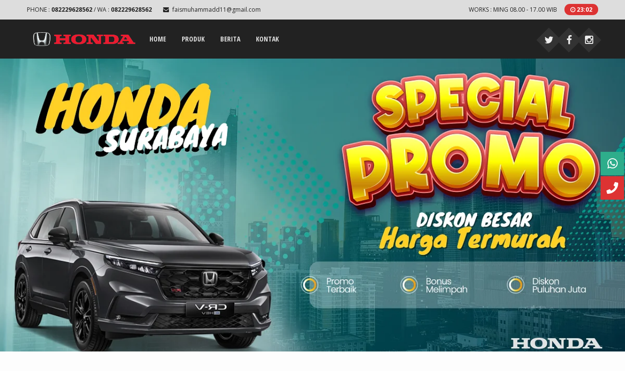

--- FILE ---
content_type: text/html; charset=UTF-8
request_url: https://hondasurabayacity.com/
body_size: 27510
content:

<!DOCTYPE html>
<html dir="ltr" lang="id" prefix="og: https://ogp.me/ns#">
	<head>
		<meta http-equiv="Content-Type" content="text/html; charset=UTF-8" />
		<meta http-equiv="Content-language" content="id" />
		<meta name="viewport" content="width=device-width, initial-scale=1.0">
		<meta name="revisit-after" content="7 days" />
		<meta http-equiv="Expires" content="0" />
		<meta http-equiv="Pragma" content="no-cache" />
		<meta http-equiv="Cache-Control" content="no-cache" />
		<meta http-equiv="Copyright" content="Honda Surabaya" />
										<meta property="og:image" content="" />
		    					
		
		
		<link rel="profile" href="http://gmpg.org/xfn/11" />
		
			    <link rel="shortcut icon" href="https://hondasurabayacity.com/wp-content/uploads/2022/09/cropped-favicon-logo-honda.png" type="image/x-icon" />
				
		<link id="style" href="https://hondasurabayacity.com/wp-content/themes/dealer/style.css" type="text/css" rel="stylesheet" />
		<link id="awesome" href="https://hondasurabayacity.com/wp-content/themes/dealer/font-awesome/css/font-awesome.min.css" type="text/css" rel="stylesheet" />
		<link id="owlcarousel" href="https://hondasurabayacity.com/wp-content/themes/dealer/css/owl.carousel.min.css" type="text/css" rel="stylesheet" />
		<link id="owlanimation" href="https://hondasurabayacity.com/wp-content/themes/dealer/css/owl.animate.css" type="text/css" rel="stylesheet" />
		<link id="owltheme" href="https://hondasurabayacity.com/wp-content/themes/dealer/css/owl.theme.default.min.css" type="text/css" rel="stylesheet" />
		
		<script type="text/javascript" src="https://hondasurabayacity.com/wp-content/themes/dealer/js/jquery.min.js"></script>
		<script type="text/javascript" src="https://hondasurabayacity.com/wp-content/themes/dealer/js/accordion.js"></script>
		
		
		<!-- All in One SEO 4.9.3 - aioseo.com -->
		<title>Honda Surabaya - Dealer Honda Surabaya Center Promo &amp; Harga Terbaik</title>
	<meta name="description" content="Dealer Honda Surabaya Promo Harga &amp; Diskon Terbaik Se Jawa Timur. Dapatkan Program Pembelian Mobil Honda Dengan Berbagai Bonus dan Promo Menarik" />
	<meta name="robots" content="max-image-preview:large" />
	<meta name="google-site-verification" content="Td4vcl9ILJUSC1WaNICT_3s9EN1-c-dLcVZSrF3G1ug" />
	<link rel="canonical" href="https://hondasurabayacity.com/" />
	<meta name="generator" content="All in One SEO (AIOSEO) 4.9.3" />
		<meta property="og:locale" content="id_ID" />
		<meta property="og:site_name" content="Honda Surabaya | Honda Surabaya Center Promo &amp; Harga Terbaik" />
		<meta property="og:type" content="website" />
		<meta property="og:title" content="Honda Surabaya - Dealer Honda Surabaya Center Promo &amp; Harga Terbaik" />
		<meta property="og:description" content="Dealer Honda Surabaya Promo Harga &amp; Diskon Terbaik Se Jawa Timur. Dapatkan Program Pembelian Mobil Honda Dengan Berbagai Bonus dan Promo Menarik" />
		<meta property="og:url" content="https://hondasurabayacity.com/" />
		<meta property="og:image" content="https://hondasurabayacity.com/wp-content/uploads/2022/03/Black-and-Yellow-Grunge-Adventure-Sneakers-Banner-2.png" />
		<meta property="og:image:secure_url" content="https://hondasurabayacity.com/wp-content/uploads/2022/03/Black-and-Yellow-Grunge-Adventure-Sneakers-Banner-2.png" />
		<meta property="og:image:width" content="8640" />
		<meta property="og:image:height" content="4320" />
		<meta name="twitter:card" content="summary_large_image" />
		<meta name="twitter:title" content="Honda Surabaya - Dealer Honda Surabaya Center Promo &amp; Harga Terbaik" />
		<meta name="twitter:description" content="Dealer Honda Surabaya Promo Harga &amp; Diskon Terbaik Se Jawa Timur. Dapatkan Program Pembelian Mobil Honda Dengan Berbagai Bonus dan Promo Menarik" />
		<meta name="twitter:image" content="https://hondasurabayacity.com/wp-content/uploads/2022/03/Black-and-Yellow-Grunge-Adventure-Sneakers-Banner-2.png" />
		<script type="application/ld+json" class="aioseo-schema">
			{"@context":"https:\/\/schema.org","@graph":[{"@type":"BreadcrumbList","@id":"https:\/\/hondasurabayacity.com\/#breadcrumblist","itemListElement":[{"@type":"ListItem","@id":"https:\/\/hondasurabayacity.com#listItem","position":1,"name":"Beranda"}]},{"@type":"Organization","@id":"https:\/\/hondasurabayacity.com\/#organization","name":"Honda Surabaya","description":"Honda Surabaya Center Promo & Harga Terbaik","url":"https:\/\/hondasurabayacity.com\/","logo":{"@type":"ImageObject","url":"https:\/\/hondasurabayacity.com\/wp-content\/uploads\/2022\/09\/logo-honda-dealer.png","@id":"https:\/\/hondasurabayacity.com\/#organizationLogo","width":500,"height":129},"image":{"@id":"https:\/\/hondasurabayacity.com\/#organizationLogo"}},{"@type":"WebPage","@id":"https:\/\/hondasurabayacity.com\/#webpage","url":"https:\/\/hondasurabayacity.com\/","name":"Honda Surabaya - Dealer Honda Surabaya Center Promo & Harga Terbaik","description":"Dealer Honda Surabaya Promo Harga & Diskon Terbaik Se Jawa Timur. Dapatkan Program Pembelian Mobil Honda Dengan Berbagai Bonus dan Promo Menarik","inLanguage":"id-ID","isPartOf":{"@id":"https:\/\/hondasurabayacity.com\/#website"},"breadcrumb":{"@id":"https:\/\/hondasurabayacity.com\/#breadcrumblist"},"datePublished":"2022-03-16T02:40:30+00:00","dateModified":"2023-01-08T04:38:39+00:00"},{"@type":"WebSite","@id":"https:\/\/hondasurabayacity.com\/#website","url":"https:\/\/hondasurabayacity.com\/","name":"Dealer Honda Surabaya","description":"Honda Surabaya Center Promo & Harga Terbaik","inLanguage":"id-ID","publisher":{"@id":"https:\/\/hondasurabayacity.com\/#organization"}}]}
		</script>
		<!-- All in One SEO -->

<link rel='dns-prefetch' href='//www.googletagmanager.com' />
<link rel="alternate" type="application/rss+xml" title="Honda Surabaya &raquo; Feed" href="https://hondasurabayacity.com/feed/" />
<link rel="alternate" type="application/rss+xml" title="Honda Surabaya &raquo; Umpan Komentar" href="https://hondasurabayacity.com/comments/feed/" />
<script type="text/javascript">
window._wpemojiSettings = {"baseUrl":"https:\/\/s.w.org\/images\/core\/emoji\/14.0.0\/72x72\/","ext":".png","svgUrl":"https:\/\/s.w.org\/images\/core\/emoji\/14.0.0\/svg\/","svgExt":".svg","source":{"concatemoji":"https:\/\/hondasurabayacity.com\/wp-includes\/js\/wp-emoji-release.min.js?ver=6.1.9"}};
/*! This file is auto-generated */
!function(e,a,t){var n,r,o,i=a.createElement("canvas"),p=i.getContext&&i.getContext("2d");function s(e,t){var a=String.fromCharCode,e=(p.clearRect(0,0,i.width,i.height),p.fillText(a.apply(this,e),0,0),i.toDataURL());return p.clearRect(0,0,i.width,i.height),p.fillText(a.apply(this,t),0,0),e===i.toDataURL()}function c(e){var t=a.createElement("script");t.src=e,t.defer=t.type="text/javascript",a.getElementsByTagName("head")[0].appendChild(t)}for(o=Array("flag","emoji"),t.supports={everything:!0,everythingExceptFlag:!0},r=0;r<o.length;r++)t.supports[o[r]]=function(e){if(p&&p.fillText)switch(p.textBaseline="top",p.font="600 32px Arial",e){case"flag":return s([127987,65039,8205,9895,65039],[127987,65039,8203,9895,65039])?!1:!s([55356,56826,55356,56819],[55356,56826,8203,55356,56819])&&!s([55356,57332,56128,56423,56128,56418,56128,56421,56128,56430,56128,56423,56128,56447],[55356,57332,8203,56128,56423,8203,56128,56418,8203,56128,56421,8203,56128,56430,8203,56128,56423,8203,56128,56447]);case"emoji":return!s([129777,127995,8205,129778,127999],[129777,127995,8203,129778,127999])}return!1}(o[r]),t.supports.everything=t.supports.everything&&t.supports[o[r]],"flag"!==o[r]&&(t.supports.everythingExceptFlag=t.supports.everythingExceptFlag&&t.supports[o[r]]);t.supports.everythingExceptFlag=t.supports.everythingExceptFlag&&!t.supports.flag,t.DOMReady=!1,t.readyCallback=function(){t.DOMReady=!0},t.supports.everything||(n=function(){t.readyCallback()},a.addEventListener?(a.addEventListener("DOMContentLoaded",n,!1),e.addEventListener("load",n,!1)):(e.attachEvent("onload",n),a.attachEvent("onreadystatechange",function(){"complete"===a.readyState&&t.readyCallback()})),(e=t.source||{}).concatemoji?c(e.concatemoji):e.wpemoji&&e.twemoji&&(c(e.twemoji),c(e.wpemoji)))}(window,document,window._wpemojiSettings);
</script>
<style type="text/css">
img.wp-smiley,
img.emoji {
	display: inline !important;
	border: none !important;
	box-shadow: none !important;
	height: 1em !important;
	width: 1em !important;
	margin: 0 0.07em !important;
	vertical-align: -0.1em !important;
	background: none !important;
	padding: 0 !important;
}
</style>
	<link rel='stylesheet' id='wp-block-library-css' href='https://hondasurabayacity.com/wp-includes/css/dist/block-library/style.min.css?ver=6.1.9' type='text/css' media='all' />
<link rel='stylesheet' id='aioseo/css/src/vue/standalone/blocks/table-of-contents/global.scss-css' href='https://hondasurabayacity.com/wp-content/plugins/all-in-one-seo-pack/dist/Lite/assets/css/table-of-contents/global.e90f6d47.css?ver=4.9.3' type='text/css' media='all' />
<link rel='stylesheet' id='classic-theme-styles-css' href='https://hondasurabayacity.com/wp-includes/css/classic-themes.min.css?ver=1' type='text/css' media='all' />
<style id='global-styles-inline-css' type='text/css'>
body{--wp--preset--color--black: #000000;--wp--preset--color--cyan-bluish-gray: #abb8c3;--wp--preset--color--white: #ffffff;--wp--preset--color--pale-pink: #f78da7;--wp--preset--color--vivid-red: #cf2e2e;--wp--preset--color--luminous-vivid-orange: #ff6900;--wp--preset--color--luminous-vivid-amber: #fcb900;--wp--preset--color--light-green-cyan: #7bdcb5;--wp--preset--color--vivid-green-cyan: #00d084;--wp--preset--color--pale-cyan-blue: #8ed1fc;--wp--preset--color--vivid-cyan-blue: #0693e3;--wp--preset--color--vivid-purple: #9b51e0;--wp--preset--gradient--vivid-cyan-blue-to-vivid-purple: linear-gradient(135deg,rgba(6,147,227,1) 0%,rgb(155,81,224) 100%);--wp--preset--gradient--light-green-cyan-to-vivid-green-cyan: linear-gradient(135deg,rgb(122,220,180) 0%,rgb(0,208,130) 100%);--wp--preset--gradient--luminous-vivid-amber-to-luminous-vivid-orange: linear-gradient(135deg,rgba(252,185,0,1) 0%,rgba(255,105,0,1) 100%);--wp--preset--gradient--luminous-vivid-orange-to-vivid-red: linear-gradient(135deg,rgba(255,105,0,1) 0%,rgb(207,46,46) 100%);--wp--preset--gradient--very-light-gray-to-cyan-bluish-gray: linear-gradient(135deg,rgb(238,238,238) 0%,rgb(169,184,195) 100%);--wp--preset--gradient--cool-to-warm-spectrum: linear-gradient(135deg,rgb(74,234,220) 0%,rgb(151,120,209) 20%,rgb(207,42,186) 40%,rgb(238,44,130) 60%,rgb(251,105,98) 80%,rgb(254,248,76) 100%);--wp--preset--gradient--blush-light-purple: linear-gradient(135deg,rgb(255,206,236) 0%,rgb(152,150,240) 100%);--wp--preset--gradient--blush-bordeaux: linear-gradient(135deg,rgb(254,205,165) 0%,rgb(254,45,45) 50%,rgb(107,0,62) 100%);--wp--preset--gradient--luminous-dusk: linear-gradient(135deg,rgb(255,203,112) 0%,rgb(199,81,192) 50%,rgb(65,88,208) 100%);--wp--preset--gradient--pale-ocean: linear-gradient(135deg,rgb(255,245,203) 0%,rgb(182,227,212) 50%,rgb(51,167,181) 100%);--wp--preset--gradient--electric-grass: linear-gradient(135deg,rgb(202,248,128) 0%,rgb(113,206,126) 100%);--wp--preset--gradient--midnight: linear-gradient(135deg,rgb(2,3,129) 0%,rgb(40,116,252) 100%);--wp--preset--duotone--dark-grayscale: url('#wp-duotone-dark-grayscale');--wp--preset--duotone--grayscale: url('#wp-duotone-grayscale');--wp--preset--duotone--purple-yellow: url('#wp-duotone-purple-yellow');--wp--preset--duotone--blue-red: url('#wp-duotone-blue-red');--wp--preset--duotone--midnight: url('#wp-duotone-midnight');--wp--preset--duotone--magenta-yellow: url('#wp-duotone-magenta-yellow');--wp--preset--duotone--purple-green: url('#wp-duotone-purple-green');--wp--preset--duotone--blue-orange: url('#wp-duotone-blue-orange');--wp--preset--font-size--small: 13px;--wp--preset--font-size--medium: 20px;--wp--preset--font-size--large: 36px;--wp--preset--font-size--x-large: 42px;--wp--preset--spacing--20: 0.44rem;--wp--preset--spacing--30: 0.67rem;--wp--preset--spacing--40: 1rem;--wp--preset--spacing--50: 1.5rem;--wp--preset--spacing--60: 2.25rem;--wp--preset--spacing--70: 3.38rem;--wp--preset--spacing--80: 5.06rem;}:where(.is-layout-flex){gap: 0.5em;}body .is-layout-flow > .alignleft{float: left;margin-inline-start: 0;margin-inline-end: 2em;}body .is-layout-flow > .alignright{float: right;margin-inline-start: 2em;margin-inline-end: 0;}body .is-layout-flow > .aligncenter{margin-left: auto !important;margin-right: auto !important;}body .is-layout-constrained > .alignleft{float: left;margin-inline-start: 0;margin-inline-end: 2em;}body .is-layout-constrained > .alignright{float: right;margin-inline-start: 2em;margin-inline-end: 0;}body .is-layout-constrained > .aligncenter{margin-left: auto !important;margin-right: auto !important;}body .is-layout-constrained > :where(:not(.alignleft):not(.alignright):not(.alignfull)){max-width: var(--wp--style--global--content-size);margin-left: auto !important;margin-right: auto !important;}body .is-layout-constrained > .alignwide{max-width: var(--wp--style--global--wide-size);}body .is-layout-flex{display: flex;}body .is-layout-flex{flex-wrap: wrap;align-items: center;}body .is-layout-flex > *{margin: 0;}:where(.wp-block-columns.is-layout-flex){gap: 2em;}.has-black-color{color: var(--wp--preset--color--black) !important;}.has-cyan-bluish-gray-color{color: var(--wp--preset--color--cyan-bluish-gray) !important;}.has-white-color{color: var(--wp--preset--color--white) !important;}.has-pale-pink-color{color: var(--wp--preset--color--pale-pink) !important;}.has-vivid-red-color{color: var(--wp--preset--color--vivid-red) !important;}.has-luminous-vivid-orange-color{color: var(--wp--preset--color--luminous-vivid-orange) !important;}.has-luminous-vivid-amber-color{color: var(--wp--preset--color--luminous-vivid-amber) !important;}.has-light-green-cyan-color{color: var(--wp--preset--color--light-green-cyan) !important;}.has-vivid-green-cyan-color{color: var(--wp--preset--color--vivid-green-cyan) !important;}.has-pale-cyan-blue-color{color: var(--wp--preset--color--pale-cyan-blue) !important;}.has-vivid-cyan-blue-color{color: var(--wp--preset--color--vivid-cyan-blue) !important;}.has-vivid-purple-color{color: var(--wp--preset--color--vivid-purple) !important;}.has-black-background-color{background-color: var(--wp--preset--color--black) !important;}.has-cyan-bluish-gray-background-color{background-color: var(--wp--preset--color--cyan-bluish-gray) !important;}.has-white-background-color{background-color: var(--wp--preset--color--white) !important;}.has-pale-pink-background-color{background-color: var(--wp--preset--color--pale-pink) !important;}.has-vivid-red-background-color{background-color: var(--wp--preset--color--vivid-red) !important;}.has-luminous-vivid-orange-background-color{background-color: var(--wp--preset--color--luminous-vivid-orange) !important;}.has-luminous-vivid-amber-background-color{background-color: var(--wp--preset--color--luminous-vivid-amber) !important;}.has-light-green-cyan-background-color{background-color: var(--wp--preset--color--light-green-cyan) !important;}.has-vivid-green-cyan-background-color{background-color: var(--wp--preset--color--vivid-green-cyan) !important;}.has-pale-cyan-blue-background-color{background-color: var(--wp--preset--color--pale-cyan-blue) !important;}.has-vivid-cyan-blue-background-color{background-color: var(--wp--preset--color--vivid-cyan-blue) !important;}.has-vivid-purple-background-color{background-color: var(--wp--preset--color--vivid-purple) !important;}.has-black-border-color{border-color: var(--wp--preset--color--black) !important;}.has-cyan-bluish-gray-border-color{border-color: var(--wp--preset--color--cyan-bluish-gray) !important;}.has-white-border-color{border-color: var(--wp--preset--color--white) !important;}.has-pale-pink-border-color{border-color: var(--wp--preset--color--pale-pink) !important;}.has-vivid-red-border-color{border-color: var(--wp--preset--color--vivid-red) !important;}.has-luminous-vivid-orange-border-color{border-color: var(--wp--preset--color--luminous-vivid-orange) !important;}.has-luminous-vivid-amber-border-color{border-color: var(--wp--preset--color--luminous-vivid-amber) !important;}.has-light-green-cyan-border-color{border-color: var(--wp--preset--color--light-green-cyan) !important;}.has-vivid-green-cyan-border-color{border-color: var(--wp--preset--color--vivid-green-cyan) !important;}.has-pale-cyan-blue-border-color{border-color: var(--wp--preset--color--pale-cyan-blue) !important;}.has-vivid-cyan-blue-border-color{border-color: var(--wp--preset--color--vivid-cyan-blue) !important;}.has-vivid-purple-border-color{border-color: var(--wp--preset--color--vivid-purple) !important;}.has-vivid-cyan-blue-to-vivid-purple-gradient-background{background: var(--wp--preset--gradient--vivid-cyan-blue-to-vivid-purple) !important;}.has-light-green-cyan-to-vivid-green-cyan-gradient-background{background: var(--wp--preset--gradient--light-green-cyan-to-vivid-green-cyan) !important;}.has-luminous-vivid-amber-to-luminous-vivid-orange-gradient-background{background: var(--wp--preset--gradient--luminous-vivid-amber-to-luminous-vivid-orange) !important;}.has-luminous-vivid-orange-to-vivid-red-gradient-background{background: var(--wp--preset--gradient--luminous-vivid-orange-to-vivid-red) !important;}.has-very-light-gray-to-cyan-bluish-gray-gradient-background{background: var(--wp--preset--gradient--very-light-gray-to-cyan-bluish-gray) !important;}.has-cool-to-warm-spectrum-gradient-background{background: var(--wp--preset--gradient--cool-to-warm-spectrum) !important;}.has-blush-light-purple-gradient-background{background: var(--wp--preset--gradient--blush-light-purple) !important;}.has-blush-bordeaux-gradient-background{background: var(--wp--preset--gradient--blush-bordeaux) !important;}.has-luminous-dusk-gradient-background{background: var(--wp--preset--gradient--luminous-dusk) !important;}.has-pale-ocean-gradient-background{background: var(--wp--preset--gradient--pale-ocean) !important;}.has-electric-grass-gradient-background{background: var(--wp--preset--gradient--electric-grass) !important;}.has-midnight-gradient-background{background: var(--wp--preset--gradient--midnight) !important;}.has-small-font-size{font-size: var(--wp--preset--font-size--small) !important;}.has-medium-font-size{font-size: var(--wp--preset--font-size--medium) !important;}.has-large-font-size{font-size: var(--wp--preset--font-size--large) !important;}.has-x-large-font-size{font-size: var(--wp--preset--font-size--x-large) !important;}
.wp-block-navigation a:where(:not(.wp-element-button)){color: inherit;}
:where(.wp-block-columns.is-layout-flex){gap: 2em;}
.wp-block-pullquote{font-size: 1.5em;line-height: 1.6;}
</style>
<link rel='stylesheet' id='animation-css' href='https://hondasurabayacity.com/wp-content/themes/dealer/css/animation.css?ver=6.1.9' type='text/css' media='all' />
<script type='text/javascript' src='https://hondasurabayacity.com/wp-includes/js/jquery/jquery.min.js?ver=3.6.1' id='jquery-core-js'></script>
<script type='text/javascript' src='https://hondasurabayacity.com/wp-includes/js/jquery/jquery-migrate.min.js?ver=3.3.2' id='jquery-migrate-js'></script>
<script type='text/javascript' src='https://hondasurabayacity.com/wp-content/themes/dealer/js/jquery.slide.js?ver=20170529' id='cycle-js'></script>

<!-- Potongan tag Google (gtag.js) ditambahkan oleh Site Kit -->
<!-- Potongan Google Ads ditambahkan oleh Site Kit -->
<script type='text/javascript' src='https://www.googletagmanager.com/gtag/js?id=AW-17686687573' id='google_gtagjs-js' async></script>
<script type='text/javascript' id='google_gtagjs-js-after'>
window.dataLayer = window.dataLayer || [];function gtag(){dataLayer.push(arguments);}
gtag("js", new Date());
gtag("set", "developer_id.dZTNiMT", true);
gtag("config", "AW-17686687573");
 window._googlesitekit = window._googlesitekit || {}; window._googlesitekit.throttledEvents = []; window._googlesitekit.gtagEvent = (name, data) => { var key = JSON.stringify( { name, data } ); if ( !! window._googlesitekit.throttledEvents[ key ] ) { return; } window._googlesitekit.throttledEvents[ key ] = true; setTimeout( () => { delete window._googlesitekit.throttledEvents[ key ]; }, 5 ); gtag( "event", name, { ...data, event_source: "site-kit" } ); }; 
</script>
<link rel="https://api.w.org/" href="https://hondasurabayacity.com/wp-json/" /><link rel="alternate" type="application/json" href="https://hondasurabayacity.com/wp-json/wp/v2/pages/8" /><link rel="EditURI" type="application/rsd+xml" title="RSD" href="https://hondasurabayacity.com/xmlrpc.php?rsd" />
<link rel="wlwmanifest" type="application/wlwmanifest+xml" href="https://hondasurabayacity.com/wp-includes/wlwmanifest.xml" />
<meta name="generator" content="WordPress 6.1.9" />
<link rel='shortlink' href='https://hondasurabayacity.com/' />
<link rel="alternate" type="application/json+oembed" href="https://hondasurabayacity.com/wp-json/oembed/1.0/embed?url=https%3A%2F%2Fhondasurabayacity.com%2F" />
<link rel="alternate" type="text/xml+oembed" href="https://hondasurabayacity.com/wp-json/oembed/1.0/embed?url=https%3A%2F%2Fhondasurabayacity.com%2F&#038;format=xml" />
<meta name="generator" content="Site Kit by Google 1.164.0" /><link rel="icon" href="https://hondasurabayacity.com/wp-content/uploads/2022/09/cropped-cropped-favicon-logo-honda-150x150.png" sizes="32x32" />
<link rel="icon" href="https://hondasurabayacity.com/wp-content/uploads/2022/09/cropped-cropped-favicon-logo-honda-300x300.png" sizes="192x192" />
<link rel="apple-touch-icon" href="https://hondasurabayacity.com/wp-content/uploads/2022/09/cropped-cropped-favicon-logo-honda-300x300.png" />
<meta name="msapplication-TileImage" content="https://hondasurabayacity.com/wp-content/uploads/2022/09/cropped-cropped-favicon-logo-honda-300x300.png" />
		
		<script type="text/javascript">
	    	$("document").ready(function ($) {
	    		$('ul').accordion();
	     	});
</script>

<script type="text/javascript">
    		$("document").ready(function($){
	    		$(".mob").slideUp();
				$(".fmenu").click(function(){
		    		$(".mob").slideToggle();
				});
				$(".opens").mouseenter(function(){
		    		$(".layout, .styling, .mmenu").css("left","0");
					$(".opens").hide();
					$(".closes").show();
				});
				$(".fa-info").click(function(){
				    $(".sss").slideToggle();
				});
				
			});
</script>
		
<script>
      $(function(){
        
          $(window).resize(function(){
            var parallaxHeight = Math.max($(window).height() * 0.7, 200) | 0;
            $('.parallax-container').height(parallaxHeight);
          }).trigger('resize');
        
      });
</script>
<style>
.dealpar {background-image: url("https://hondasurabayacity.com/wp-content/uploads/2022/11/68b05ef7a0af49b086e40e3da6a3f68f.jpg");}
.top-foot {background-image: url("https://hondasurabayacity.com/wp-content/uploads/2022/11/68b05ef7a0af49b086e40e3da6a3f68f.jpg");}
.befbread {
    background: #333 url("https://hondasurabayacity.com/wp-content/uploads/2022/11/68b05ef7a0af49b086e40e3da6a3f68f.jpg");}
.mod-form {
    background: #fff url("https://hondasurabayacity.com/wp-content/uploads/2022/11/68b05ef7a0af49b086e40e3da6a3f68f.jpg") center;
}
	</style>
	
<style>
body {
background: #fdfdfd;
color: #333333;
}
#map {height: 350px}

a {
color: #111111;
}

.topin,
.fade .topin {
background: #dddddd;
color : #222222;
}

.home .topin {
color : #222222;
background: rgba(221,221,221,1);
}

.home.fade .topin {
background: #dddddd;
}

.iright .iworks {
background: #dddddd;
color : #222222;
}

.iright .itimers {
background: #dd3333;
color : #ffffff;
}

.dealnav,
.fade .dealnav {
background: #222222}

.home .dealnav {
background: rgba(34,34,34,1);
}

.home.fade .dealnav {
background: #222222}

.logo {
background: rgba(34,34,34,1);
}

.mobi {
background: #222222}

.mobi .accordion li a {
color: #dddddd;
}

.mobi .accordion li.menu-item-has-children:after {
border-top: 4px solid #dddddd;
}

.mobi .accordion li {
border-bottom: 1px solid rgba(221,221,221,0.2);
}

.mobi .accordion li ul li:first-child {
    border-top: 1px solid rgba(51,51,51,0.2);
	margin-top: -1px;
}

.nav .dd li:hover {
background: #333333;
}

.nav .dd li a {
color: #dddddd;
}

.nav .dd li:hover a {
color: #eeeeee;
}

.nav .dd li ul {
background: #333333;
}

.nav .dd li.full-image ul,
.nav .dd li.full-image:hover ul {
    background: #eeeeee;
}

.nav .dd li.full-image ul li a {
    color: #222222;
}

.ca .dv {
    background: #333333;
}

.ca .dv .fa {
color: #eeeeee;
}	

.ca .dv:hover {
    background: #dddddd;
}

.ca .dv:hover .fa {
color: #222222;
}	
	
#topsl {
padding-top: 120px }
	
.eventlay {
background: rgba(17,17,17,0.8 );
}	

.comev {
background: rgba(17,17,17,0.8 );
color : #dddddd;
}

.comev:before {
border-bottom: 30px solid rgba(17,17,17,0.8 );
}

.comev:after {
border-bottom: 30px solid rgba(17,17,17,0.8 );
}

.eveinn .td .ddt {
    border-right: 1px solid #eeeeee;
	color:  #dddddd;
}

.td h4 {
    color: #dddddd;
}	

.eveinn .td .ddl {
    color: #dddddd;
}

.td h2 a {
    color: #eeeeee;
}	

.hoven {
background: #111111;
}
.evblock {
color: #dddddd;
}
.evblock .com {
background: #dddddd;
color: #111111;
}
.evblock h4 {
color: #dddddd;
}

.evblock h2 a {
color: #dddddd;
}

.abefore {
color: #dddddd;
}
.abefore h3 {
color: #eeeeee;
}
.abefore a {
color: #eeeeee;
}

#clockz .tmrz .circ {
    border: 6px solid #eeeeee;
    color: #eeeeee;
}	

#clockz .coutext {
color: #eeeeee;
}

#clockz .tmrz .circ.secring .secondz {
    color: #dd3333;
}	

#clockz .tmrz .circ.secring .rotate {
    border: 6px solid #dd3333;
    border-top: 6px solid #eeeeee;
}

#demos {
    background: #eeeeee;
}

.islide {
    background: #222222 ;
}
.item:hover .islide .topslide1, 
.item:hover .islide .topslide2, 
.item:hover .islide .topslide3, 
.item:hover .islide .topslide4 {
background: rgba(34,34,34,0.6);
}
.topslide5 .fa {
    background: #dddddd;
	color: #222222; 
}

.detitle {
    background: #222222;
	color: #eeeeee;
}

.de2,
.de4,
.de6,
.de8,
.de10,
.de12,
.de14 {
    opacity: 0.98;
}

.deald {
    border-top: 1px solid rgba(0,0,0,0.5);
}

.detitle a {
color: #dddddd;
}

.detitle h3 span {
    background: #eeeeee;
    color: #222222;
}

.detitle h3 span.Limited {
    background: #222222;
    color: #eeeeee;
}

.latest .stat.Limited,
.listimg .stat.Limited {
    background: #222222;
    color: #eeeeee;
}
.pagination a, 
.pagination .disabled {
    background: #222222;
    color: #eeeeee;
	box-shadow: 0 0 10px rgba(0,0,0,0.05);
}
.latest .stat.Indent,
.listimg .stat.Indent,
.pagination a:hover, 
.pagination a.active {
    background: #eeeeee;
    color: #222222;
}	


.latest.owl-carousel .owl-nav .owl-prev {
	background: #eeeeee;
    color: #333333;
    border: 2px solid #333333;
}

.latest.owl-carousel .owl-nav .owl-next {
    background: #eeeeee;
    color: #333333;
    border: 2px solid #333333;
}




.dealay {
background: rgba(34,34,34,0.8);
}	

.callus {
    background: #222222;
    border-top: 10px solid #333333;
}

.callus:after {
    border-top: 200px solid #333333;
}

.tafo {
    border: 10px solid #222222;
    background: #333333;
}

.twocon {
    background: #222222;
	color: #dddddd;
}

.twocon a {
color: #eeeeee;
}

.twocon .fa {
color: #dddddd;
}

.tbio {
    background: #333333;
    color: #eeeeee;
}

.inbio:after {
    border-top: 25px solid #333333;
}

.ag-two h2 {
    color: #eeeeee;
}

.afteralay {
background: rgba(34,34,34,0.8);
}

.bloginn h3 {
color: #eeeeee;
}
.bloginn h3:after {
background: #eeeeee;
}
.bloginn p {
color: #dddddd;
}

.foage {
	background: #333333;
}

.bebio {
    color: #eeeeee;
}

.bio {
    color: #dddddd;
}

.prom {
    border-bottom: 1px solid rgba(238,238,238,0.3);
    color: #eeeeee;
}	

.hocall {
    color: #dddddd;
}
.hocall a {
    color: #eeeeee;
}	

.hocall .da.ph {
    background: #666666;
	color: #eeeeee;
}

.hocall .da.en {
	background: #555555;
	color: #eeeeee;
}

.hocall .da.wh {
    background: #444444;
	color: #eeeeee;
}

.hocall .da.fb {
	background: #666666;
	color: #eeeeee;
}

.hocall .da.tw {
	background: #555555;
	color: #eeeeee;
}

.hocall .da.in {
	background: #444444;
	color: #eeeeee;
}

.hocall .da.ph:after {
    border-top: 10px solid #666666;
}

.hocall .da.en:after {
    border-top: 10px solid #555555;
}

.hocall .da.wh:after {
    border-top: 10px solid #444444;
}

.hocall .da.fb:after {
    border-top: 10px solid #666666;
}

.hocall .da.tw:after {
    border-top: 10px solid #555555;
}

.hocall .da.in:after {
    border-top: 10px solid #444444;
}


.adds {
    border-bottom: 1px solid rgba(238,238,238,0.3);
    color: #eeeeee;
}

.ledag .blog-content {
color: #dddddd;
}

.ledag .blog-content a {
color: #eeeeee;
}

.secagent {
    background: #fdfdfd;
}

.sctitle {
    color: #222222;
}

.listimg .imglist {
    background: #333333;
}

.listimg .imglist .listlay {
background: rgba(34,34,34,0.8);
}

.listimg .imglist .detlay a {
    background: #dddddd;
    color: #222222;
}

.listimg .modets {
    background: #222222;
    color: #eeeeee;
}

.modets h4 {
    color: #dddddd;
}

.modets strong {
    color: #dddddd;
}

.modets a {
    color: #eeeeee;
}



.breadcrumbs {
    color: #333333;
}

.befbread .breadlay {
background: rgba(221,221,221,0.8);
}

.breadcrumbs a {
    color: #333333;
}

.mexc h2 a {
    color : #333333;
}

.star {
    color : #333333;
}

.bigarc:after {
    background : #333333;
}

.calendars {
    background: rgba(34,34,34,0.8);
    color: #eeeeee;
}

.wag {
    background: #eeeeee;
	color: #222222;
}

.timecal .fa {
    background: #eeeeee;
    color: #333333;
}

.blog-content h2.sptitle {
    color: #333333;
}	

.post-footer {
    background: #dddddd;
    color: #333333;
}

.post-footer a {
    color: #333333;
}

.blog-content .drp {
    border-top: 3px solid #333333;
}

.blog-content .srp {
    border: 3px solid #222222;
    background: #222222;
    color: #eeeeee;
}

.blog-content .pr-meta h3 a {
    color: #333333;
}

.blog-content .pr-meta span {
    color: #333333;
}

.blog-content .relthlay {
    background: rgba(238,238,238, 0.8 );
}

.blog-content .relth .fa {
    color: #333333;
    border: 3px solid #333333;
}

#submit {
    background: #222222;
    color: #eeeeee;
}




.dealvent {
    background: #333333;
    border-top: 3px solid #555555;
    color: #eeeeee;
}
.detc {
    background: #dddddd;
    color: #333333;
}	

.singmod {
    background: #222222;
}	

.left-inn .stats {
    background: #eeeeee;
    color: #222222;
}

.left-inn .stats.Limited {
    background: #222222;
    color: #eeeeee;
}

.smtop.owl-theme .owl-nav [class*="owl-"] {
    background: #222222;
    color: #eeeeee;
}

.top-box .box-right .right-inn table td {
    border-bottom: 1px solid rgba(221,221,221,0.1);
	color: rgba(221,221,221,0.8);
}

.top-box .box-right .right-inn .lcar a.vm {
    background: #222222;
    color: #dddddd;
	border: 2px solid #dddddd;
}
.top-box .box-right .right-inn .lcar span {
    background: #222222;
    color: #dddddd;
	border: 2px solid #dddddd;
}	
.top-box .box-right .right-inn .lcar .sos {
    background: #333333;
}

.top-box .box-right .right-inn .lcar .sos a {
    color: #dddddd;
}

.top-box .box-right .right-inn h4 {
    color: #eeeeee;
}

.top-box .box-right .right-inn table td.pr.hr {
    color: #dddddd;
}

.feat {
    border-top: 4px solid #555555;
}

.ltop ul li .fa {
    color: #333333;
}

.desc {
    border-top: 4px solid #555555;
}

.in-thumb {
    border-top: 4px solid #555555;
}

.moname {
    background: #555555;
    color: #eeeeee;
}

.motype {
    background: #555555;
    color: #eeeeee;
}

.form-lay {
    background: rgba(34,34,34,0.8 );
    color: #eeeeee;
}

.mod-form a {
    color: #eeeeee;
}

.mod-form .bio,
.mod-form .bebio {
    color: #eeeeee;
}

.formcon .fa {
    background: #259256;
    color: #eeeeee;
}

.deal-form input[type="submit"] {
    color: #eeeeee;
    background: #259256;
}

.relsec h4 span {
    border: 1px solid #333333;
    background: #333333;
    color: #eeeeee;
}

.relsec {
    border-top: 1px solid #333333;
}


.deal-contact {
    background: #f7f7f7;
	color: #555555;
}

.dealloc {
    color: #333333;
}

.dealcf7 .wpcf7-form-control-wrap {
    background: #444;
    border: 1px solid #444;
}	
.dealcf7 .deal-form input,
.dealcf7 .deal-form textarea {
    background: #444;
    color: #ddd;
}
.dealcf7 .deal-form .fa {
    color: #ddd;
    background: #444;
}
.dealcf7 .deal-form input[type="submit"] {
    color: #fff;
    background: #090;
}






	
.widget {
    background: #ffffff;
	color: #333333;
}	

.widget p, .textwidget {
    color: #333333;
}

.widget h3, .widget-small h3, .widget h3 a, .widget-small h3 a {
    background: #222222;
    color: #eeeeee;
}

.widget a, .widget-small a {
    color: #111111;
}

.widget li, .widget-small li,
.wimodel {
    border-bottom: 1px solid rgba(0,0,0,0.1);
}

.widget.widget_rss li, .widget.widget_meta li, 
.widget.widget_nav_menu li, 
.widget.widget_recent_entries li, 
.widget.widget_pages li, 
.widget.widget_archive li, 
.widget.widget_categories li {
    font: 14px 'Open Sans', sans-serif;
    padding: 10px 0;
    border-bottom: 1px solid rgba(0,0,0,0.1);
}

.widget li ul li:first-child, .widget-small li ul li:first-child {
    border-top: 1px solid rgba(0,0,0,0.1);
}

.mstat {
    background: #555555;
    color: #eeeeee;
}

.mtypes {
	background: #333333;
    color: #ffffff;
}

.seeall {
    background: #555555;
    color: #eeeeee;
}

.widget_slidemod .owl-carousel.owl-theme .owl-nav [class*="owl-"] {
    background: #555555;
	color: #eeeeee;
}

.widget_slidemod .owl-carousel .item .ssstat {
    background: #555555;
    color: #eeeeee;
}

.widget .tagcloud a {
    background: #333333;
    color: #dddddd;
}

#sidebar .search-post fieldset,
#sidebar .search-post input {
    background: #eeeeee;
	color: #333333;
}

#sidebar .search-post button {
    color: #eeeeee;
    background: #444444;
}





.daev {
    background: #555555;
    color: #eeeeee;
}

.widget_slidemod .bstitle .fa {
    background: #555555;
    color: #eeeeee;
}

.widget_slidemod .bstitle a {
    color: #eeeeee;
}

.widget_slidemod .bsprice strong {
    color: #333333;
}

.mprice span {
    color: #333333;
}






.footlay {
    background: rgba(238,238,238,0.505);	
}
.stcon {
    color: #333333;
}

.fosos {
    color: #333333;
}

.fosos .fa {
    color: #eeeeee;
    background: #333333;
}

.fosearch .search-post,
.fosearch input,
.fosearch select {
    background: #ffffff;
	color: #333333;
}

.fosearch .divsel {
    border-left: 1px solid rgb(255,235,255);	
}

.fosearch button {
    background: #333333;
    color: #eeeeee;
}



.dealfoot {
    background: #333333;
}

.foot-inn .widget {
    background: #333333;
    color: #eeeeee;
	border-top: 3px solid #333333;
}

.foot-inn .widget p, .foot-inn .textwidget {
    color: #eeeeee;
}

.foot-inn .widget h3, .foot-inn .widget-small h3 {
    background: #333333;
    color: #eeeeee;
}

.foot-inn .widget.widget_rss li, 
.foot-inn .widget.widget_meta li, 
.foot-inn .widget.widget_nav_menu li, 
.foot-inn .widget.widget_recent_entries li, 
.foot-inn .widget.widget_pages li, 
.foot-inn .widget.widget_archive li, 
.foot-inn .widget.widget_categories li {
    border-bottom: 1px dashed rgba(0,0,0,0.1);	
    color: #eeeeee;
}

.foot-inn .widget a, .foot-inn .widget-small a {
    color: #dddddd;
}

.foot-inn .widget_slidemod .bstitle .fa {
    background: #333333;
    color: #eeeeee;
}

.foot-inn .mprice span {
    color: #eeeeee;
}
.foot-inn .widget_slidemod .bsprice strong {
    color: #eeeeee;
}

.foot-inn .search-post,
.foot-inn .search-post fieldset {
    background: #eeeeee;
}

.foot-inn .search-post input {
    background: #eeeeee;
    color: #333333;
}

.foot-inn .search-post button {
    color: #eeeeee;
    background: #111111;
}

.foot-inn .widget .tagcloud a {
    background: #dddddd;
    color: #333333;
}

.footer {
    color: #eeeeee;
    background: #222222;
}

.footer a {
    color: #dddddd;
}

#return-to-top i {
    background: #dddddd;
    color: #222222;
}



@media screen and (max-width:980px) {
.home .dealnav {
background: #222222;
}
#topsl {
    padding-top: 80px;
}
.eventlay {
background: #111111;
}
.comev {
background: #111111;
}

.comev:before {
border-bottom: 30px solid #111111;
}

.comev:after {
border-bottom: 30px solid #111111;
}
}

@media screen and (max-width:640px) {
#topsl {
    padding-top: 60px;
}
}

@media screen and (max-width:480px) {
.callus:after {
    border-top: 60px solid #333333;
}
}


@media screen and (max-width:480px) {
.logo {
background: rgba(34,34,34, 1);
}
.home .dealnav {
    background: #222222}
.ca .dv,
.ca .dv:hover {
background: #222222;
}
.ca .dv .fa,
.ca .dv:hover .fa {
color: #dddddd;
}
.callus {
    border-top: 5px solid #333333;
}
.callus:after {
    border-top: 30px solid #333333;
}
}
</style>


	<!-- Tema iDealer dari ciuss.com -->

	</head>
	
	<body class="home page-template page-template-homepage page-template-homepage-php page page-id-8">
	    <div class="dear  nofixed full">
    	
		<div class="wrapper">
		
		    <!-- MOBILE NAV -->
			
	    	<div class="mob">
    	        <div class="mobi"><ul id="acc" class="accordion"><li id="menu-item-379" class="menu-item menu-item-type-post_type menu-item-object-page menu-item-home current-menu-item page_item page-item-8 current_page_item"><a href="https://hondasurabayacity.com/">Home</a></li>
<li id="menu-item-487" class="full-image menu-item menu-item-type-custom menu-item-object-custom menu-item-has-children"><a href="#">Produk</a>
<ul class="sub-menu">
<li id="menu-item-489" class="menu-item menu-item-type-post_type menu-item-object-model"><a href="https://hondasurabayacity.com/model/honda-new-city/"><img width="200" height="150" src="https://hondasurabayacity.com/wp-content/uploads/2022/11/Salinan-Salinan-Car-For-Rent-Dibuat-dengan-PosterMyWall-2-200x150.jpg" class="nav_thumb my_thumb wp-post-image" alt="" decoding="async" loading="lazy" title="" srcset="https://hondasurabayacity.com/wp-content/uploads/2022/11/Salinan-Salinan-Car-For-Rent-Dibuat-dengan-PosterMyWall-2-200x150.jpg 200w, https://hondasurabayacity.com/wp-content/uploads/2022/11/Salinan-Salinan-Car-For-Rent-Dibuat-dengan-PosterMyWall-2-300x225.jpg 300w, https://hondasurabayacity.com/wp-content/uploads/2022/11/Salinan-Salinan-Car-For-Rent-Dibuat-dengan-PosterMyWall-2.jpg 600w" sizes="(max-width: 200px) 100vw, 200px" />Honda New City</a></li>
<li id="menu-item-490" class="menu-item menu-item-type-post_type menu-item-object-model"><a href="https://hondasurabayacity.com/model/honda-accord/"><img width="200" height="150" src="https://hondasurabayacity.com/wp-content/uploads/2022/11/Salinan-Salinan-Car-For-Rent-Dibuat-dengan-PosterMyWall-3-200x150.jpg" class="nav_thumb my_thumb wp-post-image" alt="" decoding="async" loading="lazy" title="" srcset="https://hondasurabayacity.com/wp-content/uploads/2022/11/Salinan-Salinan-Car-For-Rent-Dibuat-dengan-PosterMyWall-3-200x150.jpg 200w, https://hondasurabayacity.com/wp-content/uploads/2022/11/Salinan-Salinan-Car-For-Rent-Dibuat-dengan-PosterMyWall-3-300x225.jpg 300w, https://hondasurabayacity.com/wp-content/uploads/2022/11/Salinan-Salinan-Car-For-Rent-Dibuat-dengan-PosterMyWall-3.jpg 600w" sizes="(max-width: 200px) 100vw, 200px" />Honda Accord</a></li>
<li id="menu-item-491" class="menu-item menu-item-type-post_type menu-item-object-model"><a href="https://hondasurabayacity.com/model/honda-city-hatcback-rs/"><img width="200" height="150" src="https://hondasurabayacity.com/wp-content/uploads/2022/11/Salinan-Salinan-Car-For-Rent-Dibuat-dengan-PosterMyWall-4-200x150.jpg" class="nav_thumb my_thumb wp-post-image" alt="" decoding="async" loading="lazy" title="" srcset="https://hondasurabayacity.com/wp-content/uploads/2022/11/Salinan-Salinan-Car-For-Rent-Dibuat-dengan-PosterMyWall-4-200x150.jpg 200w, https://hondasurabayacity.com/wp-content/uploads/2022/11/Salinan-Salinan-Car-For-Rent-Dibuat-dengan-PosterMyWall-4-300x225.jpg 300w, https://hondasurabayacity.com/wp-content/uploads/2022/11/Salinan-Salinan-Car-For-Rent-Dibuat-dengan-PosterMyWall-4.jpg 600w" sizes="(max-width: 200px) 100vw, 200px" />Honda City Hatcback RS</a></li>
<li id="menu-item-492" class="menu-item menu-item-type-post_type menu-item-object-model"><a href="https://hondasurabayacity.com/model/honda-cr-v/"><img width="200" height="150" src="https://hondasurabayacity.com/wp-content/uploads/2022/09/CRV-HYBRID-200x150.jpg" class="nav_thumb my_thumb wp-post-image" alt="" decoding="async" loading="lazy" title="" srcset="https://hondasurabayacity.com/wp-content/uploads/2022/09/CRV-HYBRID-200x150.jpg 200w, https://hondasurabayacity.com/wp-content/uploads/2022/09/CRV-HYBRID-300x225.jpg 300w, https://hondasurabayacity.com/wp-content/uploads/2022/09/CRV-HYBRID.jpg 600w" sizes="(max-width: 200px) 100vw, 200px" />Honda CR-V</a></li>
<li id="menu-item-494" class="menu-item menu-item-type-post_type menu-item-object-model"><a href="https://hondasurabayacity.com/model/honda-civic-rs/"><img width="200" height="150" src="https://hondasurabayacity.com/wp-content/uploads/2022/11/Salinan-Salinan-Car-For-Rent-Dibuat-dengan-PosterMyWall-6-200x150.jpg" class="nav_thumb my_thumb wp-post-image" alt="" decoding="async" loading="lazy" title="" srcset="https://hondasurabayacity.com/wp-content/uploads/2022/11/Salinan-Salinan-Car-For-Rent-Dibuat-dengan-PosterMyWall-6-200x150.jpg 200w, https://hondasurabayacity.com/wp-content/uploads/2022/11/Salinan-Salinan-Car-For-Rent-Dibuat-dengan-PosterMyWall-6-300x225.jpg 300w, https://hondasurabayacity.com/wp-content/uploads/2022/11/Salinan-Salinan-Car-For-Rent-Dibuat-dengan-PosterMyWall-6.jpg 600w" sizes="(max-width: 200px) 100vw, 200px" />Honda Civic RS</a></li>
<li id="menu-item-495" class="menu-item menu-item-type-post_type menu-item-object-model"><a href="https://hondasurabayacity.com/model/honda-br-v/"><img width="200" height="150" src="https://hondasurabayacity.com/wp-content/uploads/2022/11/Salinan-Salinan-Car-For-Rent-Dibuat-dengan-PosterMyWall-7-200x150.jpg" class="nav_thumb my_thumb wp-post-image" alt="" decoding="async" loading="lazy" title="" srcset="https://hondasurabayacity.com/wp-content/uploads/2022/11/Salinan-Salinan-Car-For-Rent-Dibuat-dengan-PosterMyWall-7-200x150.jpg 200w, https://hondasurabayacity.com/wp-content/uploads/2022/11/Salinan-Salinan-Car-For-Rent-Dibuat-dengan-PosterMyWall-7-300x225.jpg 300w, https://hondasurabayacity.com/wp-content/uploads/2022/11/Salinan-Salinan-Car-For-Rent-Dibuat-dengan-PosterMyWall-7.jpg 600w" sizes="(max-width: 200px) 100vw, 200px" />Honda BR-V</a></li>
<li id="menu-item-496" class="menu-item menu-item-type-post_type menu-item-object-model"><a href="https://hondasurabayacity.com/model/honda-hr-v/"><img width="200" height="150" src="https://hondasurabayacity.com/wp-content/uploads/2022/11/Salinan-Salinan-Car-For-Rent-Dibuat-dengan-PosterMyWall-8-200x150.jpg" class="nav_thumb my_thumb wp-post-image" alt="" decoding="async" loading="lazy" title="" srcset="https://hondasurabayacity.com/wp-content/uploads/2022/11/Salinan-Salinan-Car-For-Rent-Dibuat-dengan-PosterMyWall-8-200x150.jpg 200w, https://hondasurabayacity.com/wp-content/uploads/2022/11/Salinan-Salinan-Car-For-Rent-Dibuat-dengan-PosterMyWall-8-300x225.jpg 300w, https://hondasurabayacity.com/wp-content/uploads/2022/11/Salinan-Salinan-Car-For-Rent-Dibuat-dengan-PosterMyWall-8.jpg 600w" sizes="(max-width: 200px) 100vw, 200px" />Honda HR-V</a></li>
<li id="menu-item-497" class="menu-item menu-item-type-post_type menu-item-object-model"><a href="https://hondasurabayacity.com/model/honda-brio/"><img width="200" height="150" src="https://hondasurabayacity.com/wp-content/uploads/2022/09/Salinan-Salinan-Car-For-Rent-Dibuat-dengan-PosterMyWall-200x150.jpg" class="nav_thumb my_thumb wp-post-image" alt="" decoding="async" loading="lazy" title="" srcset="https://hondasurabayacity.com/wp-content/uploads/2022/09/Salinan-Salinan-Car-For-Rent-Dibuat-dengan-PosterMyWall-200x150.jpg 200w, https://hondasurabayacity.com/wp-content/uploads/2022/09/Salinan-Salinan-Car-For-Rent-Dibuat-dengan-PosterMyWall-300x225.jpg 300w, https://hondasurabayacity.com/wp-content/uploads/2022/09/Salinan-Salinan-Car-For-Rent-Dibuat-dengan-PosterMyWall.jpg 600w" sizes="(max-width: 200px) 100vw, 200px" />Honda Brio</a></li>
</ul>
</li>
<li id="menu-item-342" class="menu-item menu-item-type-post_type menu-item-object-page"><a href="https://hondasurabayacity.com/berita/">Berita</a></li>
<li id="menu-item-394" class="menu-item menu-item-type-post_type menu-item-object-page"><a href="https://hondasurabayacity.com/kontak/">Kontak</a></li>
</ul></div>	        </div>			<!-- MOBILE NAV -->
		
		    <!-- HEADER IDEALER -->
		    <div class="inav">
			
			    <!-- HEADER TOP -->
				
                <div class="topin">
				    <div class="container clear">
				    	PHONE : <b>082229628562</b> 
						 / WA : <b>082229628562</b> <i class="fa fa-envelope"></i> faismuhammadd11@gmail.com			        	<span class="iright">
			            	<span class="iworks">WORKS : 
	MING 08.00 - 17.00 WIB</span> 
				        	<span class="itimers">
				            	<i class="fa fa-clock-o"></i> <strong><span id="time"></span>:<span id="minu"></span> <span id="secs"></span></strong>
				        	</span>
							<span id="demo"></span>
						</span>
			    	</div>
				</div>
								<!-- HEADER TOP -->
				
				<!-- HEADER NAV -->
                
			    <div class="dealnav clear">
			    	<div class="container clear">
			        	<div class="navinn">
							
							<!-- DESKTOP LOGO -->
			    		    <div class="logo">
				    		    <div class="logo-img">
				                	<a href="https://hondasurabayacity.com">
						    	    	<img id="logo" src="https://hondasurabayacity.com/wp-content/uploads/2023/01/logo-honda-png.png" alt="Honda Surabaya"/>
							    	</a>
							    </div>
		     	            </div>
							<!-- DESKTOP LOGO -->
							
							<!-- SOCIAL LINK -->
					    	<div class="men normal">
					        	<div class="toplist">
					                <div class="nav"><ul id="dd" class="dd"><li id="menu-item-379" class="menu-item menu-item-type-post_type menu-item-object-page menu-item-home current-menu-item page_item page-item-8 current_page_item"><a href="https://hondasurabayacity.com/">Home</a></li>
<li id="menu-item-487" class="full-image menu-item menu-item-type-custom menu-item-object-custom menu-item-has-children"><a href="#">Produk</a>
<ul class="sub-menu">
<li id="menu-item-489" class="menu-item menu-item-type-post_type menu-item-object-model"><a href="https://hondasurabayacity.com/model/honda-new-city/"><img width="200" height="150" src="https://hondasurabayacity.com/wp-content/uploads/2022/11/Salinan-Salinan-Car-For-Rent-Dibuat-dengan-PosterMyWall-2-200x150.jpg" class="nav_thumb my_thumb wp-post-image" alt="" decoding="async" loading="lazy" title="" srcset="https://hondasurabayacity.com/wp-content/uploads/2022/11/Salinan-Salinan-Car-For-Rent-Dibuat-dengan-PosterMyWall-2-200x150.jpg 200w, https://hondasurabayacity.com/wp-content/uploads/2022/11/Salinan-Salinan-Car-For-Rent-Dibuat-dengan-PosterMyWall-2-300x225.jpg 300w, https://hondasurabayacity.com/wp-content/uploads/2022/11/Salinan-Salinan-Car-For-Rent-Dibuat-dengan-PosterMyWall-2.jpg 600w" sizes="(max-width: 200px) 100vw, 200px" />Honda New City</a></li>
<li id="menu-item-490" class="menu-item menu-item-type-post_type menu-item-object-model"><a href="https://hondasurabayacity.com/model/honda-accord/"><img width="200" height="150" src="https://hondasurabayacity.com/wp-content/uploads/2022/11/Salinan-Salinan-Car-For-Rent-Dibuat-dengan-PosterMyWall-3-200x150.jpg" class="nav_thumb my_thumb wp-post-image" alt="" decoding="async" loading="lazy" title="" srcset="https://hondasurabayacity.com/wp-content/uploads/2022/11/Salinan-Salinan-Car-For-Rent-Dibuat-dengan-PosterMyWall-3-200x150.jpg 200w, https://hondasurabayacity.com/wp-content/uploads/2022/11/Salinan-Salinan-Car-For-Rent-Dibuat-dengan-PosterMyWall-3-300x225.jpg 300w, https://hondasurabayacity.com/wp-content/uploads/2022/11/Salinan-Salinan-Car-For-Rent-Dibuat-dengan-PosterMyWall-3.jpg 600w" sizes="(max-width: 200px) 100vw, 200px" />Honda Accord</a></li>
<li id="menu-item-491" class="menu-item menu-item-type-post_type menu-item-object-model"><a href="https://hondasurabayacity.com/model/honda-city-hatcback-rs/"><img width="200" height="150" src="https://hondasurabayacity.com/wp-content/uploads/2022/11/Salinan-Salinan-Car-For-Rent-Dibuat-dengan-PosterMyWall-4-200x150.jpg" class="nav_thumb my_thumb wp-post-image" alt="" decoding="async" loading="lazy" title="" srcset="https://hondasurabayacity.com/wp-content/uploads/2022/11/Salinan-Salinan-Car-For-Rent-Dibuat-dengan-PosterMyWall-4-200x150.jpg 200w, https://hondasurabayacity.com/wp-content/uploads/2022/11/Salinan-Salinan-Car-For-Rent-Dibuat-dengan-PosterMyWall-4-300x225.jpg 300w, https://hondasurabayacity.com/wp-content/uploads/2022/11/Salinan-Salinan-Car-For-Rent-Dibuat-dengan-PosterMyWall-4.jpg 600w" sizes="(max-width: 200px) 100vw, 200px" />Honda City Hatcback RS</a></li>
<li id="menu-item-492" class="menu-item menu-item-type-post_type menu-item-object-model"><a href="https://hondasurabayacity.com/model/honda-cr-v/"><img width="200" height="150" src="https://hondasurabayacity.com/wp-content/uploads/2022/09/CRV-HYBRID-200x150.jpg" class="nav_thumb my_thumb wp-post-image" alt="" decoding="async" loading="lazy" title="" srcset="https://hondasurabayacity.com/wp-content/uploads/2022/09/CRV-HYBRID-200x150.jpg 200w, https://hondasurabayacity.com/wp-content/uploads/2022/09/CRV-HYBRID-300x225.jpg 300w, https://hondasurabayacity.com/wp-content/uploads/2022/09/CRV-HYBRID.jpg 600w" sizes="(max-width: 200px) 100vw, 200px" />Honda CR-V</a></li>
<li id="menu-item-494" class="menu-item menu-item-type-post_type menu-item-object-model"><a href="https://hondasurabayacity.com/model/honda-civic-rs/"><img width="200" height="150" src="https://hondasurabayacity.com/wp-content/uploads/2022/11/Salinan-Salinan-Car-For-Rent-Dibuat-dengan-PosterMyWall-6-200x150.jpg" class="nav_thumb my_thumb wp-post-image" alt="" decoding="async" loading="lazy" title="" srcset="https://hondasurabayacity.com/wp-content/uploads/2022/11/Salinan-Salinan-Car-For-Rent-Dibuat-dengan-PosterMyWall-6-200x150.jpg 200w, https://hondasurabayacity.com/wp-content/uploads/2022/11/Salinan-Salinan-Car-For-Rent-Dibuat-dengan-PosterMyWall-6-300x225.jpg 300w, https://hondasurabayacity.com/wp-content/uploads/2022/11/Salinan-Salinan-Car-For-Rent-Dibuat-dengan-PosterMyWall-6.jpg 600w" sizes="(max-width: 200px) 100vw, 200px" />Honda Civic RS</a></li>
<li id="menu-item-495" class="menu-item menu-item-type-post_type menu-item-object-model"><a href="https://hondasurabayacity.com/model/honda-br-v/"><img width="200" height="150" src="https://hondasurabayacity.com/wp-content/uploads/2022/11/Salinan-Salinan-Car-For-Rent-Dibuat-dengan-PosterMyWall-7-200x150.jpg" class="nav_thumb my_thumb wp-post-image" alt="" decoding="async" loading="lazy" title="" srcset="https://hondasurabayacity.com/wp-content/uploads/2022/11/Salinan-Salinan-Car-For-Rent-Dibuat-dengan-PosterMyWall-7-200x150.jpg 200w, https://hondasurabayacity.com/wp-content/uploads/2022/11/Salinan-Salinan-Car-For-Rent-Dibuat-dengan-PosterMyWall-7-300x225.jpg 300w, https://hondasurabayacity.com/wp-content/uploads/2022/11/Salinan-Salinan-Car-For-Rent-Dibuat-dengan-PosterMyWall-7.jpg 600w" sizes="(max-width: 200px) 100vw, 200px" />Honda BR-V</a></li>
<li id="menu-item-496" class="menu-item menu-item-type-post_type menu-item-object-model"><a href="https://hondasurabayacity.com/model/honda-hr-v/"><img width="200" height="150" src="https://hondasurabayacity.com/wp-content/uploads/2022/11/Salinan-Salinan-Car-For-Rent-Dibuat-dengan-PosterMyWall-8-200x150.jpg" class="nav_thumb my_thumb wp-post-image" alt="" decoding="async" loading="lazy" title="" srcset="https://hondasurabayacity.com/wp-content/uploads/2022/11/Salinan-Salinan-Car-For-Rent-Dibuat-dengan-PosterMyWall-8-200x150.jpg 200w, https://hondasurabayacity.com/wp-content/uploads/2022/11/Salinan-Salinan-Car-For-Rent-Dibuat-dengan-PosterMyWall-8-300x225.jpg 300w, https://hondasurabayacity.com/wp-content/uploads/2022/11/Salinan-Salinan-Car-For-Rent-Dibuat-dengan-PosterMyWall-8.jpg 600w" sizes="(max-width: 200px) 100vw, 200px" />Honda HR-V</a></li>
<li id="menu-item-497" class="menu-item menu-item-type-post_type menu-item-object-model"><a href="https://hondasurabayacity.com/model/honda-brio/"><img width="200" height="150" src="https://hondasurabayacity.com/wp-content/uploads/2022/09/Salinan-Salinan-Car-For-Rent-Dibuat-dengan-PosterMyWall-200x150.jpg" class="nav_thumb my_thumb wp-post-image" alt="" decoding="async" loading="lazy" title="" srcset="https://hondasurabayacity.com/wp-content/uploads/2022/09/Salinan-Salinan-Car-For-Rent-Dibuat-dengan-PosterMyWall-200x150.jpg 200w, https://hondasurabayacity.com/wp-content/uploads/2022/09/Salinan-Salinan-Car-For-Rent-Dibuat-dengan-PosterMyWall-300x225.jpg 300w, https://hondasurabayacity.com/wp-content/uploads/2022/09/Salinan-Salinan-Car-For-Rent-Dibuat-dengan-PosterMyWall.jpg 600w" sizes="(max-width: 200px) 100vw, 200px" />Honda Brio</a></li>
</ul>
</li>
<li id="menu-item-342" class="menu-item menu-item-type-post_type menu-item-object-page"><a href="https://hondasurabayacity.com/berita/">Berita</a></li>
<li id="menu-item-394" class="menu-item menu-item-type-post_type menu-item-object-page"><a href="https://hondasurabayacity.com/kontak/">Kontak</a></li>
</ul></div>				            	</div>
					    		<div class="ca diamond">
								
								    <div class="dv info">
									    <i class="fa fa-info"></i>
									</div>
								
														                	<div class="dv sss">
								        	<a href="https://twitter.com/" target="_blank">
							    	        	<i class="fa fa-twitter"></i>
								        	</a>
										</div>
							    						            									    	<div class="dv sss">
					                    	<a href="https://www.facebook.com/share/19yu3UaBx2/?mibextid=wwXIfr" target="_blank">
					            	            <i class="fa fa-facebook"></i>
					                    	</a>
										</div>
				        	    								    								        	<div class="dv sss">
									    	<a href="https://www.instagram.com/honda.surabaya.center?igsh=MTlhMThrbTZweGdtbQ%3D%3D&utm_source=qr" target="_blank">
					            	            <i class="fa fa-instagram"></i>
					                    	</a>
										</div>
							    																			
									<div class="dv fmenu">
									    	<i class="fa fa-navicon"></i>
										</div>
									
					    		</div>
					    	</div>
							<!-- SOCIAL LINK -->
							
		    	    	</div>
					</div>
				</div>			    <!-- HEADER NAV -->
			
			</div>
			<!-- HEADER IDEALER -->
			
			<!-- HOME SLIDER -->
			
<script>
            jQuery(document).ready(function($) {
              var owl = $('.homeslide');
              owl.on('initialize.owl.carousel initialized.owl.carousel ' +
                'initialize.owl.carousel initialize.owl.carousel ' +
                'resize.owl.carousel resized.owl.carousel ' +
                'refresh.owl.carousel refreshed.owl.carousel ' +
                'update.owl.carousel updated.owl.carousel ' +
                'drag.owl.carousel dragged.owl.carousel ' +
                'translate.owl.carousel translated.owl.carousel ' +
                'to.owl.carousel changed.owl.carousel',
                function(e) {
                  $('.' + e.type)
                    .removeClass('secondary')
                    .addClass('success');
                  window.setTimeout(function() {
                    $('.' + e.type)
                      .removeClass('success')
                      .addClass('secondary');
                  }, 2000);
                });
              owl.owlCarousel({
                loop: true,
                nav: false,
				dots: false,
                lazyLoad: true,
				autoplay: true,
				animateIn: 'fadeIn',
				animateOut: 'slideOutDown',
                autoplayTimeout: 7000,
                autoplayHoverPause: true,
                margin: 0,
                video: true,
                items:1,
              });
            });
          </script>

<section id="topsl" class="">		  
    	
	
	     	    	<div class="homeslide owl-carousel owl-theme">
		     		
														
							<div class="item">
								
							    							        		<img width="1200" height="600" src="https://hondasurabayacity.com/wp-content/uploads/2018/02/Salinan-dari-Green-White-Modern-Express-Car-Wash-Banner.webp" class="attachment-slider size-slider wp-post-image" alt="Slide 2" decoding="async" loading="lazy" title="Slide 2" srcset="https://hondasurabayacity.com/wp-content/uploads/2018/02/Salinan-dari-Green-White-Modern-Express-Car-Wash-Banner.webp 1200w, https://hondasurabayacity.com/wp-content/uploads/2018/02/Salinan-dari-Green-White-Modern-Express-Car-Wash-Banner-300x150.webp 300w, https://hondasurabayacity.com/wp-content/uploads/2018/02/Salinan-dari-Green-White-Modern-Express-Car-Wash-Banner-1024x512.webp 1024w, https://hondasurabayacity.com/wp-content/uploads/2018/02/Salinan-dari-Green-White-Modern-Express-Car-Wash-Banner-768x384.webp 768w" sizes="(max-width: 1200px) 100vw, 1200px" />																		
							</div>
					    	
														
							<div class="item">
								
							    							        		<img width="1200" height="600" src="https://hondasurabayacity.com/wp-content/uploads/2018/02/Salinan-dari-Green-White-Modern-Express-Car-Wash-Banner-2.webp" class="attachment-slider size-slider wp-post-image" alt="Slide 1" decoding="async" loading="lazy" title="Slide 1" srcset="https://hondasurabayacity.com/wp-content/uploads/2018/02/Salinan-dari-Green-White-Modern-Express-Car-Wash-Banner-2.webp 1200w, https://hondasurabayacity.com/wp-content/uploads/2018/02/Salinan-dari-Green-White-Modern-Express-Car-Wash-Banner-2-300x150.webp 300w, https://hondasurabayacity.com/wp-content/uploads/2018/02/Salinan-dari-Green-White-Modern-Express-Car-Wash-Banner-2-1024x512.webp 1024w, https://hondasurabayacity.com/wp-content/uploads/2018/02/Salinan-dari-Green-White-Modern-Express-Car-Wash-Banner-2-768x384.webp 768w" sizes="(max-width: 1200px) 100vw, 1200px" />																		
							</div>
					    	
									        		
		        	
			    	</div>
		    	
			
		<!-- EVENT -->
	    <!-- EVENT -->
	
</section>			<!-- HOME SLIDER -->

			<!-- BREADCRUMB -->
						<!-- BREADCRUMB -->
				
			<!-- Container -->
			<div class="clear">
    <!-- SLIDE RANDOM -->
	
<script>
            jQuery(document).ready(function($) {
              var owl = $('.latest');
              owl.on('initialize.owl.carousel initialized.owl.carousel ' +
                'initialize.owl.carousel initialize.owl.carousel ' +
                'resize.owl.carousel resized.owl.carousel ' +
                'refresh.owl.carousel refreshed.owl.carousel ' +
                'update.owl.carousel updated.owl.carousel ' +
                'drag.owl.carousel dragged.owl.carousel ' +
                'translate.owl.carousel translated.owl.carousel ' +
                'to.owl.carousel changed.owl.carousel',
                function(e) {
                  $('.' + e.type)
                    .removeClass('secondary')
                    .addClass('success');
                  window.setTimeout(function() {
                    $('.' + e.type)
                      .removeClass('success')
                      .addClass('secondary');
                  }, 500);
                });
              owl.owlCarousel({
                loop: true,
                nav: true,
				dots: false,
				navText: ["<i class='fa fa-chevron-left'></i>","<i class='fa fa-chevron-right'></i>"],
                lazyLoad: true,
				autoplay: true,
                autoplayTimeout: 4000,
                autoplayHoverPause: true,
                margin: 10,
                video: true,
                responsive:{
                    0:{ 
					    items:2
                    },
                    480:{
                        items:2
                    },
                    640:{
                        items:3
                    },
					800:{
                        items:4
                    },
                    1025:{
                        items:5
                    }
                }
              });
            });
          </script>
	
    	
	    <section id="demos" class="home-one">
	    <div class="container clear">
        	<div class="row">
    	    	<div class="large-12 columns">
	     	    	<div class="latest owl-carousel owl-theme">
		     		
		    			
			    																															
							<div class="item">
							    								<a href="https://hondasurabayacity.com/model/honda-hrv-hybrid/">
								<div class="islide">
								
							    							        		<img width="600" height="400" src="https://hondasurabayacity.com/wp-content/uploads/2025/10/Salinan-Salinan-Car-For-Rent-1-Dibuat-dengan-PosterMyWall-2-600x400.jpg" class="attachment-landscape size-landscape wp-post-image" alt="Honda HRV Hybrid" decoding="async" loading="lazy" title="Honda HRV Hybrid" />																		
									<div class="topslide1">
									</div>
									<div class="topslide2">
									</div>
									<div class="topslide3">
									</div>
									<div class="topslide4">
									</div>
									<div class="topslide5">
								    	<i class="fa fa-car"></i>									</div>
									
								</div>
								</a>
								<div class="detitle de1">
								    <h3>
									    <span 											      >
											  										
				        	        														        	    										Rp 452.900.000																							        	    														        	    																												
										
										</span>
									</h3>
								    <div class="decar">
									    <strong>
										    <a href="https://hondasurabayacity.com/model/honda-hrv-hybrid/">Honda HRV Hybrid</a>
											<span class="rty">
											    <a href="https://hondasurabayacity.com/brand/honda/">Honda</a>											</span>
										</strong>
									</div>
									<div class="deald">Transmisi : 
								     	<a href="https://hondasurabayacity.com/transmisi/at/">AT</a> 									<span class="rty">
									
									3 Type									</span></div>
								</div>
							</div>
					    	
																												
							<div class="item">
							    								<a href="https://hondasurabayacity.com/model/honda-step-wgn/">
								<div class="islide">
								
							    							        		<img width="600" height="400" src="https://hondasurabayacity.com/wp-content/uploads/2025/10/Salinan-Salinan-Car-For-Rent-1-Dibuat-dengan-PosterMyWall-1-600x400.jpg" class="attachment-landscape size-landscape wp-post-image" alt="Honda Step WGN" decoding="async" loading="lazy" title="Honda Step WGN" />																		
									<div class="topslide1">
									</div>
									<div class="topslide2">
									</div>
									<div class="topslide3">
									</div>
									<div class="topslide4">
									</div>
									<div class="topslide5">
								    	<i class="fa fa-car"></i>									</div>
									
								</div>
								</a>
								<div class="detitle de4">
								    <h3>
									    <span 											      >
											  										
				        	        														        	    										Rp 633.700.000																																					
										
										</span>
									</h3>
								    <div class="decar">
									    <strong>
										    <a href="https://hondasurabayacity.com/model/honda-step-wgn/">Honda Step WGN</a>
											<span class="rty">
											    <a href="https://hondasurabayacity.com/brand/honda/">Honda</a>											</span>
										</strong>
									</div>
									<div class="deald">Transmisi : 
								     	<a href="https://hondasurabayacity.com/transmisi/at/">AT</a> 									<span class="rty">
									
									1 Type									</span></div>
								</div>
							</div>
					    	
																												
							<div class="item">
							    								<a href="https://hondasurabayacity.com/model/honda-br-v-n7x/">
								<div class="islide">
								
							    							        		<img width="600" height="400" src="https://hondasurabayacity.com/wp-content/uploads/2024/03/Salinan-Salinan-Car-For-Rent-Dibuat-dengan-PosterMyWall-22-600x400.jpg" class="attachment-landscape size-landscape wp-post-image" alt="Honda BR-V N7X" decoding="async" loading="lazy" title="Honda BR-V N7X" />																		
									<div class="topslide1">
									</div>
									<div class="topslide2">
									</div>
									<div class="topslide3">
									</div>
									<div class="topslide4">
									</div>
									<div class="topslide5">
								    	<i class="fa fa-car"></i>									</div>
									
								</div>
								</a>
								<div class="detitle de2">
								    <h3>
									    <span 											      >
											  										
				        	        														        	    										Rp. 341.700.000																							        	    														        	    																												
										
										</span>
									</h3>
								    <div class="decar">
									    <strong>
										    <a href="https://hondasurabayacity.com/model/honda-br-v-n7x/">Honda BR-V N7X</a>
											<span class="rty">
											    <a href="https://hondasurabayacity.com/brand/honda/">Honda</a>											</span>
										</strong>
									</div>
									<div class="deald">Transmisi : 
								     	<a href="https://hondasurabayacity.com/transmisi/at/">AT</a> 									<span class="rty">
									
									3 Type									</span></div>
								</div>
							</div>
					    	
																												
							<div class="item">
							    								<a href="https://hondasurabayacity.com/model/honda-new-wr-v/">
								<div class="islide">
								
							    							        		<img width="600" height="400" src="https://hondasurabayacity.com/wp-content/uploads/2022/11/Salinan-Salinan-Car-For-Rent-Dibuat-dengan-PosterMyWall-600x400.jpg" class="attachment-landscape size-landscape wp-post-image" alt="Honda New WR-V" decoding="async" loading="lazy" title="Honda New WR-V" />																		
									<div class="topslide1">
									</div>
									<div class="topslide2">
									</div>
									<div class="topslide3">
									</div>
									<div class="topslide4">
									</div>
									<div class="topslide5">
								    	<i class="fa fa-car"></i>									</div>
									
								</div>
								</a>
								<div class="detitle de4">
								    <h3>
									    <span 											      >
											  										
				        	        														        	    										Rp. 292.000.000																							        	    														        	    														        	    																												
										
										</span>
									</h3>
								    <div class="decar">
									    <strong>
										    <a href="https://hondasurabayacity.com/model/honda-new-wr-v/">Honda New WR-V</a>
											<span class="rty">
											    <a href="https://hondasurabayacity.com/brand/honda/">Honda</a>											</span>
										</strong>
									</div>
									<div class="deald">Transmisi : 
								     	<a href="https://hondasurabayacity.com/transmisi/at/">AT</a> <a href="https://hondasurabayacity.com/transmisi/mt/">MT</a> 									<span class="rty">
									
									4 Type									</span></div>
								</div>
							</div>
					    	
																												
							<div class="item">
							    								<a href="https://hondasurabayacity.com/model/honda-new-city/">
								<div class="islide">
								
							    							        		<img width="600" height="400" src="https://hondasurabayacity.com/wp-content/uploads/2022/11/Salinan-Salinan-Car-For-Rent-Dibuat-dengan-PosterMyWall-2-600x400.jpg" class="attachment-landscape size-landscape wp-post-image" alt="Honda New City" decoding="async" loading="lazy" title="Honda New City" />																		
									<div class="topslide1">
									</div>
									<div class="topslide2">
									</div>
									<div class="topslide3">
									</div>
									<div class="topslide4">
									</div>
									<div class="topslide5">
								    	<i class="fa fa-car"></i>									</div>
									
								</div>
								</a>
								<div class="detitle de5">
								    <h3>
									    <span 											      >
											  										
				        	        														        	    										Rp 410.300.000																																					
										
										</span>
									</h3>
								    <div class="decar">
									    <strong>
										    <a href="https://hondasurabayacity.com/model/honda-new-city/">Honda New City</a>
											<span class="rty">
											    <a href="https://hondasurabayacity.com/brand/honda/">Honda</a>											</span>
										</strong>
									</div>
									<div class="deald">Transmisi : 
								     	<a href="https://hondasurabayacity.com/transmisi/at/">AT</a> <a href="https://hondasurabayacity.com/transmisi/mt/">MT</a> 									<span class="rty">
									
									1 Type									</span></div>
								</div>
							</div>
					    	
																												
							<div class="item">
							    								<a href="https://hondasurabayacity.com/model/honda-accord/">
								<div class="islide">
								
							    							        		<img width="600" height="400" src="https://hondasurabayacity.com/wp-content/uploads/2022/11/Salinan-Salinan-Car-For-Rent-Dibuat-dengan-PosterMyWall-3-600x400.jpg" class="attachment-landscape size-landscape wp-post-image" alt="Honda Accord" decoding="async" loading="lazy" title="Honda Accord" />																		
									<div class="topslide1">
									</div>
									<div class="topslide2">
									</div>
									<div class="topslide3">
									</div>
									<div class="topslide4">
									</div>
									<div class="topslide5">
								    	<i class="fa fa-car"></i>									</div>
									
								</div>
								</a>
								<div class="detitle de2">
								    <h3>
									    <span 											      >
											  										
				        	        														        	    										Rp 974.000.000																																					
										
										</span>
									</h3>
								    <div class="decar">
									    <strong>
										    <a href="https://hondasurabayacity.com/model/honda-accord/">Honda Accord</a>
											<span class="rty">
											    <a href="https://hondasurabayacity.com/brand/honda/">Honda</a>											</span>
										</strong>
									</div>
									<div class="deald">Transmisi : 
								     	<a href="https://hondasurabayacity.com/transmisi/at/">AT</a> 									<span class="rty">
									
									1 Type									</span></div>
								</div>
							</div>
					    	
																												
							<div class="item">
							    								<a href="https://hondasurabayacity.com/model/honda-city-hatcback-rs/">
								<div class="islide">
								
							    							        		<img width="600" height="400" src="https://hondasurabayacity.com/wp-content/uploads/2022/11/Salinan-Salinan-Car-For-Rent-Dibuat-dengan-PosterMyWall-4-600x400.jpg" class="attachment-landscape size-landscape wp-post-image" alt="Honda City Hatcback RS" decoding="async" loading="lazy" title="Honda City Hatcback RS" />																		
									<div class="topslide1">
									</div>
									<div class="topslide2">
									</div>
									<div class="topslide3">
									</div>
									<div class="topslide4">
									</div>
									<div class="topslide5">
								    	<i class="fa fa-car"></i>									</div>
									
								</div>
								</a>
								<div class="detitle de2">
								    <h3>
									    <span 											      >
											  										
				        	        														        	    										Rp 388.200.000																																					
										
										</span>
									</h3>
								    <div class="decar">
									    <strong>
										    <a href="https://hondasurabayacity.com/model/honda-city-hatcback-rs/">Honda City Hatcback RS</a>
											<span class="rty">
											    <a href="https://hondasurabayacity.com/brand/honda/">Honda</a>											</span>
										</strong>
									</div>
									<div class="deald">Transmisi : 
								     	<a href="https://hondasurabayacity.com/transmisi/at/">AT</a> <a href="https://hondasurabayacity.com/transmisi/mt/">MT</a> 									<span class="rty">
									
									1 Type									</span></div>
								</div>
							</div>
					    	
																												
							<div class="item">
							    								<a href="https://hondasurabayacity.com/model/honda-cr-v/">
								<div class="islide">
								
							    							        		<img width="600" height="400" src="https://hondasurabayacity.com/wp-content/uploads/2022/09/CRV-HYBRID-600x400.jpg" class="attachment-landscape size-landscape wp-post-image" alt="Honda CR-V" decoding="async" loading="lazy" title="Honda CR-V" />																		
									<div class="topslide1">
									</div>
									<div class="topslide2">
									</div>
									<div class="topslide3">
									</div>
									<div class="topslide4">
									</div>
									<div class="topslide5">
								    	<i class="fa fa-car"></i>									</div>
									
								</div>
								</a>
								<div class="detitle de2">
								    <h3>
									    <span 											      >
											  										
				        	        														        	    										Rp 828.700.000																							        	    																												
										
										</span>
									</h3>
								    <div class="decar">
									    <strong>
										    <a href="https://hondasurabayacity.com/model/honda-cr-v/">Honda CR-V</a>
											<span class="rty">
											    <a href="https://hondasurabayacity.com/brand/honda/">Honda</a>											</span>
										</strong>
									</div>
									<div class="deald">Transmisi : 
								     	<a href="https://hondasurabayacity.com/transmisi/at/">AT</a> <a href="https://hondasurabayacity.com/transmisi/mt/">MT</a> 									<span class="rty">
									
									2 Type									</span></div>
								</div>
							</div>
					    	
																												
							<div class="item">
							    								<a href="https://hondasurabayacity.com/model/honda-civic-rs/">
								<div class="islide">
								
							    							        		<img width="600" height="400" src="https://hondasurabayacity.com/wp-content/uploads/2022/11/Salinan-Salinan-Car-For-Rent-Dibuat-dengan-PosterMyWall-6-600x400.jpg" class="attachment-landscape size-landscape wp-post-image" alt="Honda Civic RS" decoding="async" loading="lazy" title="Honda Civic RS" />																		
									<div class="topslide1">
									</div>
									<div class="topslide2">
									</div>
									<div class="topslide3">
									</div>
									<div class="topslide4">
									</div>
									<div class="topslide5">
								    	<i class="fa fa-car"></i>									</div>
									
								</div>
								</a>
								<div class="detitle de3">
								    <h3>
									    <span 											      >
											  										
				        	        														        	    										Rp 704.800.000																																					
										
										</span>
									</h3>
								    <div class="decar">
									    <strong>
										    <a href="https://hondasurabayacity.com/model/honda-civic-rs/">Honda Civic RS</a>
											<span class="rty">
											    <a href="https://hondasurabayacity.com/brand/honda/">Honda</a>											</span>
										</strong>
									</div>
									<div class="deald">Transmisi : 
								     	<a href="https://hondasurabayacity.com/transmisi/at/">AT</a> 									<span class="rty">
									
									1 Type									</span></div>
								</div>
							</div>
					    	
																												
							<div class="item">
							    								<a href="https://hondasurabayacity.com/model/honda-br-v/">
								<div class="islide">
								
							    							        		<img width="600" height="400" src="https://hondasurabayacity.com/wp-content/uploads/2022/11/Salinan-Salinan-Car-For-Rent-Dibuat-dengan-PosterMyWall-7-600x400.jpg" class="attachment-landscape size-landscape wp-post-image" alt="Honda BR-V" decoding="async" loading="lazy" title="Honda BR-V" />																		
									<div class="topslide1">
									</div>
									<div class="topslide2">
									</div>
									<div class="topslide3">
									</div>
									<div class="topslide4">
									</div>
									<div class="topslide5">
								    	<i class="fa fa-car"></i>									</div>
									
								</div>
								</a>
								<div class="detitle de2">
								    <h3>
									    <span 											      >
											  										
				        	        														        	    										Rp 313.400.000																							        	    																												
										
										</span>
									</h3>
								    <div class="decar">
									    <strong>
										    <a href="https://hondasurabayacity.com/model/honda-br-v/">Honda BR-V</a>
											<span class="rty">
											    <a href="https://hondasurabayacity.com/brand/honda/">Honda</a>											</span>
										</strong>
									</div>
									<div class="deald">Transmisi : 
								     	<a href="https://hondasurabayacity.com/transmisi/at/">AT</a> <a href="https://hondasurabayacity.com/transmisi/mt/">MT</a> 									<span class="rty">
									
									2 Type									</span></div>
								</div>
							</div>
					    	
																												
							<div class="item">
							    								<a href="https://hondasurabayacity.com/model/honda-hr-v/">
								<div class="islide">
								
							    							        		<img width="600" height="400" src="https://hondasurabayacity.com/wp-content/uploads/2022/11/Salinan-Salinan-Car-For-Rent-Dibuat-dengan-PosterMyWall-8-600x400.jpg" class="attachment-landscape size-landscape wp-post-image" alt="Honda HR-V" decoding="async" loading="lazy" title="Honda HR-V" />																		
									<div class="topslide1">
									</div>
									<div class="topslide2">
									</div>
									<div class="topslide3">
									</div>
									<div class="topslide4">
									</div>
									<div class="topslide5">
								    	<i class="fa fa-car"></i>									</div>
									
								</div>
								</a>
								<div class="detitle de3">
								    <h3>
									    <span 											      >
											  										
				        	        														        	    										Rp 403.800.000																							        	    														        	    														        	    														        	    																												
										
										</span>
									</h3>
								    <div class="decar">
									    <strong>
										    <a href="https://hondasurabayacity.com/model/honda-hr-v/">Honda HR-V</a>
											<span class="rty">
											    <a href="https://hondasurabayacity.com/brand/honda/">Honda</a>											</span>
										</strong>
									</div>
									<div class="deald">Transmisi : 
								     	<a href="https://hondasurabayacity.com/transmisi/at/">AT</a> <a href="https://hondasurabayacity.com/transmisi/mt/">MT</a> 									<span class="rty">
									
									5 Type									</span></div>
								</div>
							</div>
					    	
																												
							<div class="item">
							    								<a href="https://hondasurabayacity.com/model/honda-brio/">
								<div class="islide">
								
							    							        		<img width="600" height="400" src="https://hondasurabayacity.com/wp-content/uploads/2022/09/Salinan-Salinan-Car-For-Rent-Dibuat-dengan-PosterMyWall-600x400.jpg" class="attachment-landscape size-landscape wp-post-image" alt="Honda Brio" decoding="async" loading="lazy" title="Honda Brio" />																		
									<div class="topslide1">
									</div>
									<div class="topslide2">
									</div>
									<div class="topslide3">
									</div>
									<div class="topslide4">
									</div>
									<div class="topslide5">
								    	<i class="fa fa-car"></i>									</div>
									
								</div>
								</a>
								<div class="detitle de6">
								    <h3>
									    <span 											      >
											  										
				        	        														        	    										Rp 182.100.000																							        	    														        	    														        	    														        	    																												
										
										</span>
									</h3>
								    <div class="decar">
									    <strong>
										    <a href="https://hondasurabayacity.com/model/honda-brio/">Honda Brio</a>
											<span class="rty">
											    <a href="https://hondasurabayacity.com/brand/honda/">Honda</a>											</span>
										</strong>
									</div>
									<div class="deald">Transmisi : 
								     	<a href="https://hondasurabayacity.com/transmisi/at/">AT</a> <a href="https://hondasurabayacity.com/transmisi/mt/">MT</a> 									<span class="rty">
									
									5 Type									</span></div>
								</div>
							</div>
					    	
									        		
		        	
			    	</div>
		    	</div>
	     	</div>
	    </div>
	</section>
		    <!-- SLIDE RANDOM -->
	
	<!-- SLIDE RANDOM -->
	
    <div class="parallax dealpar">
	
	    <!-- Background Overlay -->
        <div class="dealay">
        </div>
		
        <div class="container clear">
	    	<div class="pack relat clear">
			
		        <!-- Right Column -->
				<div class="ragen">
			    	<div class="foage clear">
				        <div class="trap">
					    	<div class="bacgen">
						        <div class="hov">
						            <img src="http://hondasurabayacity.com/wp-content/uploads/2025/10/WhatsApp-Image-2025-10-28-at-14.24.12.jpeg" width="100%"/>
						        </div>
								<div class="agbio">
								    <strong class="bebio">Fais Honda</strong>
									<div class="bio">
									    "...Segera Hubungi Kami Untuk Mengetahui Informasi Promo Harga Mobil Honda Surabaya..."
									</div>
								</div>
							</div>
						</div>
					</div>
				</div>
				<!-- Right Column -->
		    
		    	<!-- Left Column -->
		        <div class="dag">
			        <div class="ledag">
					
					    <!-- Title -->
		    	        <h2 class="prom">
					        Ingin Info Lebih Cepat? Hubungi Kami Disini				    	</h2>
						<!-- Title -->
						
						<!-- Content -->
				    	<div class="agco clear">
				        	
							<!-- Left -->
							<div class="dehalf">
							
							    <!-- Phone -->
		    	            	<div class="hocall">
					                <div class="da ph">
				                        <i class="fa fa-phone"></i>
					            	</div>
					            	<div>
																		    	<strong>
										    <a target="_blank" href="tel:082229628562">
									        	082229628562											</a>
										</strong> - <em>PHONE</em><br/>
					    	            <strong>082229628562</strong> - <em>WA</em>
					            	</div>
				            	</div>
								
								<!-- Email -->
								<div class="hocall">
								    <div class="da en">
							            <i class="fa fa-envelope-o"></i>
									</div>
									<div><em>Contact Email</em><br/>
					    				<strong><a target="_blank" href="mailto:faismuhammadd11@gmail.com">faismuhammadd11@gmail.com</a></strong>
									</div>
			    				</div>
								
								<!-- Whatsapp -->						
								<div class="hocall">
								    <div class="da wh">
				    			        <i class="fa fa-whatsapp"></i>
									</div>
									<div><em>Whatsapp</em><br/>
									    								    	<a target="_blank" class="demob" href="https://api.whatsapp.com/send?phone=6282229628562">
								        	<strong>6282229628562</strong>
										</a>
										<a target="_blank" class="deweb" href="https://web.whatsapp.com/send?phone=6282229628562">
								        	<strong>6282229628562</strong>
										</a>
									</div>
			    				</div>
				        	
							</div>
							<!-- Left -->
							
				        	<!-- Right -->
							<div class="dehalf">
							
							    <!-- Facebook -->
		    	 				<div class="hocall">
								    <div class="da fb">
				    			        <i class="fa fa-facebook"></i>
									</div>
									<div><em>Facebook</em><br/>
								    											    <a target="_blank" href="https://www.facebook.com/share/19yu3UaBx2/?mibextid=wwXIfr" target="_blank">
										    	<strong>honda.surabaya.center</strong>
											</a>
																			</div>
								</div>
								
								<!-- Twitter -->
								<div class="hocall">
								    <div class="da tw">
							            <i class="fa fa-twitter"></i>
									</div>
									<div><em>Twitter</em><br/>
								    											    <a target="_blank" href="https://twitter.com/" target="_blank">
										    	<strong>@Honda Surabaya</strong>
											</a>
																			</div>
			    				</div>
								
								<!-- Instagram -->			
								<div class="hocall">
								    <div class="da in">
				 			            <i class="fa fa-instagram"></i>
									</div>
									<div>
									    <em>Instagram</em><br/>
								    											    <a target="_blank" href="https://www.instagram.com/honda.surabaya.center?igsh=MTlhMThrbTZweGdtbQ%3D%3D&utm_source=qr" target="_blank">
										    	<strong>honda.surabaya.center</strong>
											</a>
																			</div>
			    				</div>
								
							</div>
							<!-- Right -->
							
						</div>
						<!-- Content -->
						
						<!-- Title -->
		    	        <h3 class="adds">
					        Dealer Honda Surabaya				    	</h3>
						<!-- Title -->
						
						<div class="blog-content clear">
						    				                <p class="MsoNormal">Dealer mobil <a href="https://hondasurabayacity.com/">Honda Surabaya</a> memahami pentingnya kepuasan pelanggan dan selalu berusaha memberikan layanan terbaik. Dengan adanya dealer mobil Honda Surabaya, Anda dapat dengan mudah memiliki mobil Honda impian Anda dan merasakan pengalaman berkendara yang aman dan nyaman. Jadi, kunjungi dealer mobil Honda Surabaya dan temukan mobil Honda yang sesuai dengan kebutuhan dan budget Anda. Selain penjualan mobil, dealer mobil Honda Surabaya juga menawarkan layanan purna jual yang lengkap. Layanan purna jual ini mencakup perawatan, perbaikan, dan penggantian suku cadang. Dealer mobil Honda Surabaya memiliki teknisi yang terlatih dan menggunakan peralatan canggih untuk memastikan mobil Anda dalam kondisi yang prima. Kami juga menggunakan suku cadang asli Honda untuk memastikan kualitas dan keandala mobil Anda.</p>													</div>
						
			    	</div>
		    	</div>
	            <!-- Left Column -->

				
	    	</div>
    	</div>
		
    </div>    <!-- SLIDE RANDOM -->
	
	<!-- SLIDE RANDOM -->
	
<section class="secagent">
    <div class="container clear">
    	<div class="atti">
		    <h3 class="sctitle"><span>Daftar Produk</span></h3>
		</div>
	</div>
    <div class="container clear">
    	<div class="molis">
		    				    <div class="clear">
										    						
						    											
							<!-- 3 kolom landscape -->
						    <div class="delist">
							    <div class="listimg">
								    								    								    	<div class="imglist">
										    <div class="listlay"></div>
											<div class="detlay">
											    <a href="https://hondasurabayacity.com/model/honda-hrv-hybrid/">
												DETAIL
												</a>
											</div>
								        	<img width="600" height="400" src="https://hondasurabayacity.com/wp-content/uploads/2025/10/Salinan-Salinan-Car-For-Rent-1-Dibuat-dengan-PosterMyWall-2-600x400.jpg" class="attachment-landscape size-landscape wp-post-image" alt="Honda HRV Hybrid" decoding="async" loading="lazy" title="Honda HRV Hybrid" />								            
								    	</div>
						    	    									
									
									
									<div class="modets">
								    	<h4>Honda HRV Hybrid</h4>
																		         						        	            									        	<div class="start"><span class="mli">MULAI : </span><strong>Rp 452.900.000</strong></div>
								        									    						        	            								    						        	            								    																			    <div class="start">Transmisi : 
								     	<a href="https://hondasurabayacity.com/transmisi/at/">AT</a> <span class="typ"><em> / </em>3 Type</span>										</div>
									</div>
									
								</div>
								
							</div>
						    <!-- 3 kolom landscape -->
						
												
						    											
							<!-- 3 kolom landscape -->
						    <div class="delist">
							    <div class="listimg">
								    								    								    	<div class="imglist">
										    <div class="listlay"></div>
											<div class="detlay">
											    <a href="https://hondasurabayacity.com/model/honda-step-wgn/">
												DETAIL
												</a>
											</div>
								        	<img width="600" height="400" src="https://hondasurabayacity.com/wp-content/uploads/2025/10/Salinan-Salinan-Car-For-Rent-1-Dibuat-dengan-PosterMyWall-1-600x400.jpg" class="attachment-landscape size-landscape wp-post-image" alt="Honda Step WGN" decoding="async" loading="lazy" title="Honda Step WGN" />								            
								    	</div>
						    	    									
									
									
									<div class="modets">
								    	<h4>Honda Step WGN</h4>
																		         						        	            									        	<div class="start"><span class="mli">MULAI : </span><strong>Rp 633.700.000</strong></div>
								        									    																			    <div class="start">Transmisi : 
								     	<a href="https://hondasurabayacity.com/transmisi/at/">AT</a> <span class="typ"><em> / </em>1 Type</span>										</div>
									</div>
									
								</div>
								
							</div>
						    <!-- 3 kolom landscape -->
						
												
						    											
							<!-- 3 kolom landscape -->
						    <div class="delist">
							    <div class="listimg">
								    								    								    	<div class="imglist">
										    <div class="listlay"></div>
											<div class="detlay">
											    <a href="https://hondasurabayacity.com/model/honda-br-v-n7x/">
												DETAIL
												</a>
											</div>
								        	<img width="600" height="400" src="https://hondasurabayacity.com/wp-content/uploads/2024/03/Salinan-Salinan-Car-For-Rent-Dibuat-dengan-PosterMyWall-22-600x400.jpg" class="attachment-landscape size-landscape wp-post-image" alt="Honda BR-V N7X" decoding="async" loading="lazy" title="Honda BR-V N7X" />								            
								    	</div>
						    	    									
									
									
									<div class="modets">
								    	<h4>Honda BR-V N7X</h4>
																		         						        	            									        	<div class="start"><span class="mli">MULAI : </span><strong>Rp. 341.700.000</strong></div>
								        									    						        	            								    						        	            								    																			    <div class="start">Transmisi : 
								     	<a href="https://hondasurabayacity.com/transmisi/at/">AT</a> <span class="typ"><em> / </em>3 Type</span>										</div>
									</div>
									
								</div>
								
							</div>
						    <!-- 3 kolom landscape -->
						
												
						    											
							<!-- 3 kolom landscape -->
						    <div class="delist">
							    <div class="listimg">
								    								    								    	<div class="imglist">
										    <div class="listlay"></div>
											<div class="detlay">
											    <a href="https://hondasurabayacity.com/model/honda-new-wr-v/">
												DETAIL
												</a>
											</div>
								        	<img width="600" height="400" src="https://hondasurabayacity.com/wp-content/uploads/2022/11/Salinan-Salinan-Car-For-Rent-Dibuat-dengan-PosterMyWall-600x400.jpg" class="attachment-landscape size-landscape wp-post-image" alt="Honda New WR-V" decoding="async" loading="lazy" title="Honda New WR-V" />								            
								    	</div>
						    	    									
									
									
									<div class="modets">
								    	<h4>Honda New WR-V</h4>
																		         						        	            									        	<div class="start"><span class="mli">MULAI : </span><strong>Rp. 292.000.000</strong></div>
								        									    						        	            								    						        	            								    						        	            								    																			    <div class="start">Transmisi : 
								     	<a href="https://hondasurabayacity.com/transmisi/at/">AT</a> <a href="https://hondasurabayacity.com/transmisi/mt/">MT</a> <span class="typ"><em> / </em>4 Type</span>										</div>
									</div>
									
								</div>
								
							</div>
						    <!-- 3 kolom landscape -->
						
												
						    											
							<!-- 3 kolom landscape -->
						    <div class="delist">
							    <div class="listimg">
								    								    								    	<div class="imglist">
										    <div class="listlay"></div>
											<div class="detlay">
											    <a href="https://hondasurabayacity.com/model/honda-new-city/">
												DETAIL
												</a>
											</div>
								        	<img width="600" height="400" src="https://hondasurabayacity.com/wp-content/uploads/2022/11/Salinan-Salinan-Car-For-Rent-Dibuat-dengan-PosterMyWall-2-600x400.jpg" class="attachment-landscape size-landscape wp-post-image" alt="Honda New City" decoding="async" loading="lazy" title="Honda New City" />								            
								    	</div>
						    	    									
									
									
									<div class="modets">
								    	<h4>Honda New City</h4>
																		         						        	            									        	<div class="start"><span class="mli">MULAI : </span><strong>Rp 410.300.000</strong></div>
								        									    																			    <div class="start">Transmisi : 
								     	<a href="https://hondasurabayacity.com/transmisi/at/">AT</a> <a href="https://hondasurabayacity.com/transmisi/mt/">MT</a> <span class="typ"><em> / </em>1 Type</span>										</div>
									</div>
									
								</div>
								
							</div>
						    <!-- 3 kolom landscape -->
						
												
						    											
							<!-- 3 kolom landscape -->
						    <div class="delist">
							    <div class="listimg">
								    								    								    	<div class="imglist">
										    <div class="listlay"></div>
											<div class="detlay">
											    <a href="https://hondasurabayacity.com/model/honda-accord/">
												DETAIL
												</a>
											</div>
								        	<img width="600" height="400" src="https://hondasurabayacity.com/wp-content/uploads/2022/11/Salinan-Salinan-Car-For-Rent-Dibuat-dengan-PosterMyWall-3-600x400.jpg" class="attachment-landscape size-landscape wp-post-image" alt="Honda Accord" decoding="async" loading="lazy" title="Honda Accord" />								            
								    	</div>
						    	    									
									
									
									<div class="modets">
								    	<h4>Honda Accord</h4>
																		         						        	            									        	<div class="start"><span class="mli">MULAI : </span><strong>Rp 974.000.000</strong></div>
								        									    																			    <div class="start">Transmisi : 
								     	<a href="https://hondasurabayacity.com/transmisi/at/">AT</a> <span class="typ"><em> / </em>1 Type</span>										</div>
									</div>
									
								</div>
								
							</div>
						    <!-- 3 kolom landscape -->
						
												
						    											
							<!-- 3 kolom landscape -->
						    <div class="delist">
							    <div class="listimg">
								    								    								    	<div class="imglist">
										    <div class="listlay"></div>
											<div class="detlay">
											    <a href="https://hondasurabayacity.com/model/honda-city-hatcback-rs/">
												DETAIL
												</a>
											</div>
								        	<img width="600" height="400" src="https://hondasurabayacity.com/wp-content/uploads/2022/11/Salinan-Salinan-Car-For-Rent-Dibuat-dengan-PosterMyWall-4-600x400.jpg" class="attachment-landscape size-landscape wp-post-image" alt="Honda City Hatcback RS" decoding="async" loading="lazy" title="Honda City Hatcback RS" />								            
								    	</div>
						    	    									
									
									
									<div class="modets">
								    	<h4>Honda City Hatcback RS</h4>
																		         						        	            									        	<div class="start"><span class="mli">MULAI : </span><strong>Rp 388.200.000</strong></div>
								        									    																			    <div class="start">Transmisi : 
								     	<a href="https://hondasurabayacity.com/transmisi/at/">AT</a> <a href="https://hondasurabayacity.com/transmisi/mt/">MT</a> <span class="typ"><em> / </em>1 Type</span>										</div>
									</div>
									
								</div>
								
							</div>
						    <!-- 3 kolom landscape -->
						
												
						    											
							<!-- 3 kolom landscape -->
						    <div class="delist">
							    <div class="listimg">
								    								    								    	<div class="imglist">
										    <div class="listlay"></div>
											<div class="detlay">
											    <a href="https://hondasurabayacity.com/model/honda-cr-v/">
												DETAIL
												</a>
											</div>
								        	<img width="600" height="400" src="https://hondasurabayacity.com/wp-content/uploads/2022/09/CRV-HYBRID-600x400.jpg" class="attachment-landscape size-landscape wp-post-image" alt="Honda CR-V" decoding="async" loading="lazy" title="Honda CR-V" />								            
								    	</div>
						    	    									
									
									
									<div class="modets">
								    	<h4>Honda CR-V</h4>
																		         						        	            									        	<div class="start"><span class="mli">MULAI : </span><strong>Rp 828.700.000</strong></div>
								        									    						        	            								    																			    <div class="start">Transmisi : 
								     	<a href="https://hondasurabayacity.com/transmisi/at/">AT</a> <a href="https://hondasurabayacity.com/transmisi/mt/">MT</a> <span class="typ"><em> / </em>2 Type</span>										</div>
									</div>
									
								</div>
								
							</div>
						    <!-- 3 kolom landscape -->
						
												
						    											
							<!-- 3 kolom landscape -->
						    <div class="delist">
							    <div class="listimg">
								    								    								    	<div class="imglist">
										    <div class="listlay"></div>
											<div class="detlay">
											    <a href="https://hondasurabayacity.com/model/honda-civic-rs/">
												DETAIL
												</a>
											</div>
								        	<img width="600" height="400" src="https://hondasurabayacity.com/wp-content/uploads/2022/11/Salinan-Salinan-Car-For-Rent-Dibuat-dengan-PosterMyWall-6-600x400.jpg" class="attachment-landscape size-landscape wp-post-image" alt="Honda Civic RS" decoding="async" loading="lazy" title="Honda Civic RS" />								            
								    	</div>
						    	    									
									
									
									<div class="modets">
								    	<h4>Honda Civic RS</h4>
																		         						        	            									        	<div class="start"><span class="mli">MULAI : </span><strong>Rp 704.800.000</strong></div>
								        									    																			    <div class="start">Transmisi : 
								     	<a href="https://hondasurabayacity.com/transmisi/at/">AT</a> <span class="typ"><em> / </em>1 Type</span>										</div>
									</div>
									
								</div>
								
							</div>
						    <!-- 3 kolom landscape -->
						
												
						    											
							<!-- 3 kolom landscape -->
						    <div class="delist">
							    <div class="listimg">
								    								    								    	<div class="imglist">
										    <div class="listlay"></div>
											<div class="detlay">
											    <a href="https://hondasurabayacity.com/model/honda-br-v/">
												DETAIL
												</a>
											</div>
								        	<img width="600" height="400" src="https://hondasurabayacity.com/wp-content/uploads/2022/11/Salinan-Salinan-Car-For-Rent-Dibuat-dengan-PosterMyWall-7-600x400.jpg" class="attachment-landscape size-landscape wp-post-image" alt="Honda BR-V" decoding="async" loading="lazy" title="Honda BR-V" />								            
								    	</div>
						    	    									
									
									
									<div class="modets">
								    	<h4>Honda BR-V</h4>
																		         						        	            									        	<div class="start"><span class="mli">MULAI : </span><strong>Rp 313.400.000</strong></div>
								        									    						        	            								    																			    <div class="start">Transmisi : 
								     	<a href="https://hondasurabayacity.com/transmisi/at/">AT</a> <a href="https://hondasurabayacity.com/transmisi/mt/">MT</a> <span class="typ"><em> / </em>2 Type</span>										</div>
									</div>
									
								</div>
								
							</div>
						    <!-- 3 kolom landscape -->
						
												
						    											
							<!-- 3 kolom landscape -->
						    <div class="delist">
							    <div class="listimg">
								    								    								    	<div class="imglist">
										    <div class="listlay"></div>
											<div class="detlay">
											    <a href="https://hondasurabayacity.com/model/honda-hr-v/">
												DETAIL
												</a>
											</div>
								        	<img width="600" height="400" src="https://hondasurabayacity.com/wp-content/uploads/2022/11/Salinan-Salinan-Car-For-Rent-Dibuat-dengan-PosterMyWall-8-600x400.jpg" class="attachment-landscape size-landscape wp-post-image" alt="Honda HR-V" decoding="async" loading="lazy" title="Honda HR-V" />								            
								    	</div>
						    	    									
									
									
									<div class="modets">
								    	<h4>Honda HR-V</h4>
																		         						        	            									        	<div class="start"><span class="mli">MULAI : </span><strong>Rp 403.800.000</strong></div>
								        									    						        	            								    						        	            								    						        	            								    						        	            								    																			    <div class="start">Transmisi : 
								     	<a href="https://hondasurabayacity.com/transmisi/at/">AT</a> <a href="https://hondasurabayacity.com/transmisi/mt/">MT</a> <span class="typ"><em> / </em>5 Type</span>										</div>
									</div>
									
								</div>
								
							</div>
						    <!-- 3 kolom landscape -->
						
												
						    											
							<!-- 3 kolom landscape -->
						    <div class="delist">
							    <div class="listimg">
								    								    								    	<div class="imglist">
										    <div class="listlay"></div>
											<div class="detlay">
											    <a href="https://hondasurabayacity.com/model/honda-brio/">
												DETAIL
												</a>
											</div>
								        	<img width="600" height="400" src="https://hondasurabayacity.com/wp-content/uploads/2022/09/Salinan-Salinan-Car-For-Rent-Dibuat-dengan-PosterMyWall-600x400.jpg" class="attachment-landscape size-landscape wp-post-image" alt="Honda Brio" decoding="async" loading="lazy" title="Honda Brio" />								            
								    	</div>
						    	    									
									
									
									<div class="modets">
								    	<h4>Honda Brio</h4>
																		         						        	            									        	<div class="start"><span class="mli">MULAI : </span><strong>Rp 182.100.000</strong></div>
								        									    						        	            								    						        	            								    						        	            								    						        	            								    																			    <div class="start">Transmisi : 
								     	<a href="https://hondasurabayacity.com/transmisi/at/">AT</a> <a href="https://hondasurabayacity.com/transmisi/mt/">MT</a> <span class="typ"><em> / </em>5 Type</span>										</div>
									</div>
									
								</div>
								
							</div>
						    <!-- 3 kolom landscape -->
						
																</div>
					
<div class="clear">
	<div class="pagination">
							</div>
</div>						
        </div>
	
	    <div class="debar">
		</div>
	</div>
</section>
    <!-- SLIDE RANDOM -->
	</div>
	<!-- Container -->
	<div class="parallax top-foot on">
	    <div class="footlay">
        </div>
	    <div class="container clear">
		    <div class="tf-inn clear">
				<div class="foconn">
					<div class="fosos">
					    <div class="stcon">
						    Stay Connected
						</div>
						        					            	<a target="_blank" href="https://twitter.com/" target="_blank">
							    		<i class="fa fa-twitter"></i>
									</a>
													        						            	<a target="_blank" href="https://www.facebook.com/share/19yu3UaBx2/?mibextid=wwXIfr" target="_blank">
					            	    <i class="fa fa-facebook"></i>
					            	</a>
				        										
															    	<a target="_blank" href="https://www.instagram.com/honda.surabaya.center?igsh=MTlhMThrbTZweGdtbQ%3D%3D&utm_source=qr" target="_blank">
					            	    <i class="fa fa-instagram"></i>
					            	</a>
																						    		<a target="_blank" href="mailto:faismuhammadd11@gmail.com" target="_blank">
						                <i class="fa fa-envelope"></i>
					            	</a>
																					</div>
				    <div class="fosearch"><div class="search-post">
	<form method="get" id="searchform" action="https://hondasurabayacity.com/">
		<fieldset>
		    
			<div class="divin">
		    	<div class="insel">
				    <input class="spo" name="s" type="text" placeholder="Cari sesuatu..." value="" />
				</div>
			</div>
			<div class="divsel">
		    	<div class="insel">
		    		<select name="post_type">
						<option value="model">Mobil</option>
						<option value="post">Berita</option>
					</select>
				</div>
			</div>
			<div class="divbut">
		    	<div class="insel">
		        	<button type="submit"><i class="fa fa-search"></i></button>
		    	</div>
			</div>
		</fieldset>
	</form>
</div>
</div>
				</div>
			</div>
		</div>
	</div>
		
	<div class="dealfoot clear">
	    <div class="container clear">
		     <div class="pack-one">
			
			    <div class="foot-bar fleft">
		    		<div class="foot-inn">
			    		<div id="block-5" class="widget_block widget clear">
<div class="is-layout-flow wp-block-group"><div class="wp-block-group__inner-container">
<h2>Serah Terima Mobil Honda</h2>



<figure class="is-layout-flex wp-block-gallery-1 wp-block-gallery has-nested-images columns-default is-cropped">
<figure class="wp-block-image size-large"><img decoding="async" loading="lazy" width="460" height="1024" src="https://hondasurabayacity.com/wp-content/uploads/2025/12/WhatsApp-Image-2025-12-09-at-15.15.00-460x1024.jpeg" alt="" class="wp-image-638" srcset="https://hondasurabayacity.com/wp-content/uploads/2025/12/WhatsApp-Image-2025-12-09-at-15.15.00-460x1024.jpeg 460w, https://hondasurabayacity.com/wp-content/uploads/2025/12/WhatsApp-Image-2025-12-09-at-15.15.00-135x300.jpeg 135w, https://hondasurabayacity.com/wp-content/uploads/2025/12/WhatsApp-Image-2025-12-09-at-15.15.00-689x1536.jpeg 689w, https://hondasurabayacity.com/wp-content/uploads/2025/12/WhatsApp-Image-2025-12-09-at-15.15.00.jpeg 718w" sizes="(max-width: 460px) 100vw, 460px" /></figure>



<figure class="wp-block-image size-large"><img decoding="async" loading="lazy" width="768" height="1024" src="https://hondasurabayacity.com/wp-content/uploads/2025/12/WhatsApp-Image-2025-12-09-at-15.15.01-768x1024.jpeg" alt="" class="wp-image-639" srcset="https://hondasurabayacity.com/wp-content/uploads/2025/12/WhatsApp-Image-2025-12-09-at-15.15.01-768x1024.jpeg 768w, https://hondasurabayacity.com/wp-content/uploads/2025/12/WhatsApp-Image-2025-12-09-at-15.15.01-225x300.jpeg 225w, https://hondasurabayacity.com/wp-content/uploads/2025/12/WhatsApp-Image-2025-12-09-at-15.15.01-300x400.jpeg 300w, https://hondasurabayacity.com/wp-content/uploads/2025/12/WhatsApp-Image-2025-12-09-at-15.15.01.jpeg 960w" sizes="(max-width: 768px) 100vw, 768px" /></figure>



<figure class="wp-block-image size-large"><img decoding="async" loading="lazy" width="768" height="1024" src="https://hondasurabayacity.com/wp-content/uploads/2025/12/WhatsApp-Image-2025-12-09-at-15.15.02-768x1024.jpeg" alt="" class="wp-image-640" srcset="https://hondasurabayacity.com/wp-content/uploads/2025/12/WhatsApp-Image-2025-12-09-at-15.15.02-768x1024.jpeg 768w, https://hondasurabayacity.com/wp-content/uploads/2025/12/WhatsApp-Image-2025-12-09-at-15.15.02-225x300.jpeg 225w, https://hondasurabayacity.com/wp-content/uploads/2025/12/WhatsApp-Image-2025-12-09-at-15.15.02-300x400.jpeg 300w, https://hondasurabayacity.com/wp-content/uploads/2025/12/WhatsApp-Image-2025-12-09-at-15.15.02.jpeg 960w" sizes="(max-width: 768px) 100vw, 768px" /></figure>



<figure class="wp-block-image size-large"><img decoding="async" loading="lazy" width="768" height="1024" src="https://hondasurabayacity.com/wp-content/uploads/2025/12/WhatsApp-Image-2025-12-09-at-15.15.03-768x1024.jpeg" alt="" class="wp-image-641" srcset="https://hondasurabayacity.com/wp-content/uploads/2025/12/WhatsApp-Image-2025-12-09-at-15.15.03-768x1024.jpeg 768w, https://hondasurabayacity.com/wp-content/uploads/2025/12/WhatsApp-Image-2025-12-09-at-15.15.03-225x300.jpeg 225w, https://hondasurabayacity.com/wp-content/uploads/2025/12/WhatsApp-Image-2025-12-09-at-15.15.03-1152x1536.jpeg 1152w, https://hondasurabayacity.com/wp-content/uploads/2025/12/WhatsApp-Image-2025-12-09-at-15.15.03-300x400.jpeg 300w, https://hondasurabayacity.com/wp-content/uploads/2025/12/WhatsApp-Image-2025-12-09-at-15.15.03.jpeg 1200w" sizes="(max-width: 768px) 100vw, 768px" /></figure>



<figure class="wp-block-image size-large"><img decoding="async" loading="lazy" width="768" height="1024" src="https://hondasurabayacity.com/wp-content/uploads/2025/12/WhatsApp-Image-2025-12-11-at-12.54.11-768x1024.jpeg" alt="" class="wp-image-642" srcset="https://hondasurabayacity.com/wp-content/uploads/2025/12/WhatsApp-Image-2025-12-11-at-12.54.11-768x1024.jpeg 768w, https://hondasurabayacity.com/wp-content/uploads/2025/12/WhatsApp-Image-2025-12-11-at-12.54.11-225x300.jpeg 225w, https://hondasurabayacity.com/wp-content/uploads/2025/12/WhatsApp-Image-2025-12-11-at-12.54.11-1152x1536.jpeg 1152w, https://hondasurabayacity.com/wp-content/uploads/2025/12/WhatsApp-Image-2025-12-11-at-12.54.11-300x400.jpeg 300w, https://hondasurabayacity.com/wp-content/uploads/2025/12/WhatsApp-Image-2025-12-11-at-12.54.11.jpeg 1200w" sizes="(max-width: 768px) 100vw, 768px" /></figure>



<figure class="wp-block-image size-large"><img decoding="async" loading="lazy" width="768" height="1024" src="https://hondasurabayacity.com/wp-content/uploads/2025/12/WhatsApp-Image-2025-12-11-at-13.03.50-768x1024.jpeg" alt="" class="wp-image-643" srcset="https://hondasurabayacity.com/wp-content/uploads/2025/12/WhatsApp-Image-2025-12-11-at-13.03.50-768x1024.jpeg 768w, https://hondasurabayacity.com/wp-content/uploads/2025/12/WhatsApp-Image-2025-12-11-at-13.03.50-225x300.jpeg 225w, https://hondasurabayacity.com/wp-content/uploads/2025/12/WhatsApp-Image-2025-12-11-at-13.03.50-1152x1536.jpeg 1152w, https://hondasurabayacity.com/wp-content/uploads/2025/12/WhatsApp-Image-2025-12-11-at-13.03.50-300x400.jpeg 300w, https://hondasurabayacity.com/wp-content/uploads/2025/12/WhatsApp-Image-2025-12-11-at-13.03.50.jpeg 1200w" sizes="(max-width: 768px) 100vw, 768px" /></figure>



<figure class="wp-block-image size-large"><img decoding="async" loading="lazy" width="768" height="1024" src="https://hondasurabayacity.com/wp-content/uploads/2025/10/WhatsApp-Image-2025-10-28-at-14.15.52-768x1024.jpeg" alt="" class="wp-image-627" srcset="https://hondasurabayacity.com/wp-content/uploads/2025/10/WhatsApp-Image-2025-10-28-at-14.15.52-768x1024.jpeg 768w, https://hondasurabayacity.com/wp-content/uploads/2025/10/WhatsApp-Image-2025-10-28-at-14.15.52-225x300.jpeg 225w, https://hondasurabayacity.com/wp-content/uploads/2025/10/WhatsApp-Image-2025-10-28-at-14.15.52-1152x1536.jpeg 1152w, https://hondasurabayacity.com/wp-content/uploads/2025/10/WhatsApp-Image-2025-10-28-at-14.15.52-300x400.jpeg 300w, https://hondasurabayacity.com/wp-content/uploads/2025/10/WhatsApp-Image-2025-10-28-at-14.15.52.jpeg 1200w" sizes="(max-width: 768px) 100vw, 768px" /></figure>



<figure class="wp-block-image size-large"><img decoding="async" loading="lazy" width="768" height="1024" src="https://hondasurabayacity.com/wp-content/uploads/2025/10/WhatsApp-Image-2025-10-28-at-14.15.52-1-768x1024.jpeg" alt="" class="wp-image-626" srcset="https://hondasurabayacity.com/wp-content/uploads/2025/10/WhatsApp-Image-2025-10-28-at-14.15.52-1-768x1024.jpeg 768w, https://hondasurabayacity.com/wp-content/uploads/2025/10/WhatsApp-Image-2025-10-28-at-14.15.52-1-225x300.jpeg 225w, https://hondasurabayacity.com/wp-content/uploads/2025/10/WhatsApp-Image-2025-10-28-at-14.15.52-1-1152x1536.jpeg 1152w, https://hondasurabayacity.com/wp-content/uploads/2025/10/WhatsApp-Image-2025-10-28-at-14.15.52-1-300x400.jpeg 300w, https://hondasurabayacity.com/wp-content/uploads/2025/10/WhatsApp-Image-2025-10-28-at-14.15.52-1.jpeg 1200w" sizes="(max-width: 768px) 100vw, 768px" /></figure>
</figure>
</div></div>
</div>	
											</div>
				</div>
				
				<div class="foot-bar fcenter">
		    		<div class="foot-inn">
			    		<div id="block-10" class="widget_block widget clear">
<h2>Artikel</h2>
</div><div id="block-9" class="widget_block widget_recent_entries widget clear"><ul class="wp-block-latest-posts__list wp-block-latest-posts"><li><a class="wp-block-latest-posts__post-title" href="https://hondasurabayacity.com/honda-surabaya-center-basuki-rahmat-surabaya/">Honda Surabaya Center Basuki Rahmat Surabaya</a></li>
<li><a class="wp-block-latest-posts__post-title" href="https://hondasurabayacity.com/promo-mobil-honda-suabaya-2023/">Promo Mobil Honda Suabaya 2025</a></li>
</ul></div>	
											</div>
				</div>
				
				<div class="foot-bar fright">
				    <div class="foot-inn">
			    		<div id="populer-3" class="widget_populer widget clear"><h3>Model Terpopuler</h3>
        <div class="wimodel clear">
	     	<div class="wimodleft ">
			    
	        	<a href="https://hondasurabayacity.com/model/honda-brio/">
		        	<img width="200" height="150" src="https://hondasurabayacity.com/wp-content/uploads/2022/09/Salinan-Salinan-Car-For-Rent-Dibuat-dengan-PosterMyWall-200x150.jpg" class="attachment-little size-little wp-post-image" alt="" decoding="async" loading="lazy" srcset="https://hondasurabayacity.com/wp-content/uploads/2022/09/Salinan-Salinan-Car-For-Rent-Dibuat-dengan-PosterMyWall-200x150.jpg 200w, https://hondasurabayacity.com/wp-content/uploads/2022/09/Salinan-Salinan-Car-For-Rent-Dibuat-dengan-PosterMyWall-300x225.jpg 300w, https://hondasurabayacity.com/wp-content/uploads/2022/09/Salinan-Salinan-Car-For-Rent-Dibuat-dengan-PosterMyWall.jpg 600w" sizes="(max-width: 200px) 100vw, 200px" />	         	</a>
	    	</div>
			<div class="modsco">
			    
			    <a class="nammo" href="https://hondasurabayacity.com/model/honda-brio/">Honda Brio</a><br/>
				<div class="metas">
			    	 
					<span class="mtypes">5 Type</span>				</div>
							    	
			    <div class="mprice">            	
				    Dilihat: 27810x
				</div>
			</div>
		</div>
        
		
        <div class="wimodel clear">
	     	<div class="wimodleft ">
			    
	        	<a href="https://hondasurabayacity.com/model/honda-hr-v/">
		        	<img width="200" height="150" src="https://hondasurabayacity.com/wp-content/uploads/2022/11/Salinan-Salinan-Car-For-Rent-Dibuat-dengan-PosterMyWall-8-200x150.jpg" class="attachment-little size-little wp-post-image" alt="honda hrv surabaya" decoding="async" loading="lazy" srcset="https://hondasurabayacity.com/wp-content/uploads/2022/11/Salinan-Salinan-Car-For-Rent-Dibuat-dengan-PosterMyWall-8-200x150.jpg 200w, https://hondasurabayacity.com/wp-content/uploads/2022/11/Salinan-Salinan-Car-For-Rent-Dibuat-dengan-PosterMyWall-8-300x225.jpg 300w, https://hondasurabayacity.com/wp-content/uploads/2022/11/Salinan-Salinan-Car-For-Rent-Dibuat-dengan-PosterMyWall-8.jpg 600w" sizes="(max-width: 200px) 100vw, 200px" />	         	</a>
	    	</div>
			<div class="modsco">
			    
			    <a class="nammo" href="https://hondasurabayacity.com/model/honda-hr-v/">Honda HR-V</a><br/>
				<div class="metas">
			    	 
					<span class="mtypes">5 Type</span>				</div>
							    	
			    <div class="mprice">            	
				    Dilihat: 11518x
				</div>
			</div>
		</div>
        
		
        <div class="wimodel clear">
	     	<div class="wimodleft ">
			    
	        	<a href="https://hondasurabayacity.com/model/honda-br-v/">
		        	<img width="200" height="150" src="https://hondasurabayacity.com/wp-content/uploads/2022/11/Salinan-Salinan-Car-For-Rent-Dibuat-dengan-PosterMyWall-7-200x150.jpg" class="attachment-little size-little wp-post-image" alt="honda brv surabaya" decoding="async" loading="lazy" srcset="https://hondasurabayacity.com/wp-content/uploads/2022/11/Salinan-Salinan-Car-For-Rent-Dibuat-dengan-PosterMyWall-7-200x150.jpg 200w, https://hondasurabayacity.com/wp-content/uploads/2022/11/Salinan-Salinan-Car-For-Rent-Dibuat-dengan-PosterMyWall-7-300x225.jpg 300w, https://hondasurabayacity.com/wp-content/uploads/2022/11/Salinan-Salinan-Car-For-Rent-Dibuat-dengan-PosterMyWall-7.jpg 600w" sizes="(max-width: 200px) 100vw, 200px" />	         	</a>
	    	</div>
			<div class="modsco">
			    
			    <a class="nammo" href="https://hondasurabayacity.com/model/honda-br-v/">Honda BR-V</a><br/>
				<div class="metas">
			    	 
					<span class="mtypes">2 Type</span>				</div>
							    	
			    <div class="mprice">            	
				    Dilihat: 6006x
				</div>
			</div>
		</div>
        
		</div>	
											</div>
				</div>
				
				<div class="foot-bar btt">
				    <div class="foot-inn">
			    		<div id="slidemod-4" class="widget_slidemod widget clear"><h3>Slide Model</h3><script>
            jQuery(document).ready(function($) {
              var owl = $('.widget-slidemod-4-title');
              owl.on('initialize.owl.carousel initialized.owl.carousel ' +
                'initialize.owl.carousel initialize.owl.carousel ' +
                'resize.owl.carousel resized.owl.carousel ' +
                'refresh.owl.carousel refreshed.owl.carousel ' +
                'update.owl.carousel updated.owl.carousel ' +
                'drag.owl.carousel dragged.owl.carousel ' +
                'translate.owl.carousel translated.owl.carousel ' +
                'to.owl.carousel changed.owl.carousel',
                function(e) {
                  $('.' + e.type)
                    .removeClass('secondary')
                    .addClass('success');
                  window.setTimeout(function() {
                    $('.' + e.type)
                      .removeClass('success')
                      .addClass('secondary');
                  }, 500);
                });
              owl.owlCarousel({
                loop: true,
                nav: true,
				dots: false,
				navText: ["<i class='fa fa-chevron-left'></i>","<i class='fa fa-chevron-right'></i>"],
                lazyLoad: true,
				autoplay: true,
                autoplayTimeout: 4000,
                autoplayHoverPause: true,
                margin: 10,
                video: true,
                responsive:{
                    0:{ 
					    items:2
                    },
                    520:{
                        items:2
                    },
					640:{
                        items:3
                    },
                    980:{
                        items:1
                    },
                    1170:{
                        items:1
                    }
                }
              });
            });
        </script>
	    <div class="widslide clear">
        	<div class="row">
    	    	<div class="large-12 columns">
	            	<div class="widget-slidemod-4-title owl-carousel owl-theme">
	                	                        <div class="item">
						    <div class="afitem">
						        	                            <a href="https://hondasurabayacity.com/model/honda-hrv-hybrid/">
		                            <img width="600" height="400" src="https://hondasurabayacity.com/wp-content/uploads/2025/10/Salinan-Salinan-Car-For-Rent-1-Dibuat-dengan-PosterMyWall-2-600x400.jpg" class="attachment-landscape size-landscape wp-post-image" alt="" decoding="async" loading="lazy" />	                            </a>
						    	<div class="bsslide">
							        <div class="bstitle">
						             	<i class="fa fa-car"></i>								    	<a href="https://hondasurabayacity.com/model/honda-hrv-hybrid/">
								            Honda HRV Hybrid								     	</a>
							    	</div>
						     	</div>
                            </div>
					    	<div class="bsprice">
						        								    					                    						                    Mulai : <strong>Rp 452.900.000</strong>
					                    				                    					                    				                    					                    				                     <span class="bpstype">3 Type</span>					    	</div>
						</div>
				    	                        <div class="item">
						    <div class="afitem">
						        	                            <a href="https://hondasurabayacity.com/model/honda-city-hatcback-rs/">
		                            <img width="600" height="400" src="https://hondasurabayacity.com/wp-content/uploads/2022/11/Salinan-Salinan-Car-For-Rent-Dibuat-dengan-PosterMyWall-4-600x400.jpg" class="attachment-landscape size-landscape wp-post-image" alt="honda city hatcback surabaya" decoding="async" loading="lazy" />	                            </a>
						    	<div class="bsslide">
							        <div class="bstitle">
						             	<i class="fa fa-car"></i>								    	<a href="https://hondasurabayacity.com/model/honda-city-hatcback-rs/">
								            Honda City Hatcback RS								     	</a>
							    	</div>
						     	</div>
                            </div>
					    	<div class="bsprice">
						        								    					                    						                    Mulai : <strong>Rp 388.200.000</strong>
					                    				                     <span class="bpstype">1 Type</span>					    	</div>
						</div>
				    	                        <div class="item">
						    <div class="afitem">
						        	                            <a href="https://hondasurabayacity.com/model/honda-brio/">
		                            <img width="600" height="400" src="https://hondasurabayacity.com/wp-content/uploads/2022/09/Salinan-Salinan-Car-For-Rent-Dibuat-dengan-PosterMyWall-600x400.jpg" class="attachment-landscape size-landscape wp-post-image" alt="" decoding="async" loading="lazy" />	                            </a>
						    	<div class="bsslide">
							        <div class="bstitle">
						             	<i class="fa fa-car"></i>								    	<a href="https://hondasurabayacity.com/model/honda-brio/">
								            Honda Brio								     	</a>
							    	</div>
						     	</div>
                            </div>
					    	<div class="bsprice">
						        								    					                    						                    Mulai : <strong>Rp 182.100.000</strong>
					                    				                    					                    				                    					                    				                    					                    				                    					                    				                     <span class="bpstype">5 Type</span>					    	</div>
						</div>
				    	                        <div class="item">
						    <div class="afitem">
						        	                            <a href="https://hondasurabayacity.com/model/honda-civic-rs/">
		                            <img width="600" height="400" src="https://hondasurabayacity.com/wp-content/uploads/2022/11/Salinan-Salinan-Car-For-Rent-Dibuat-dengan-PosterMyWall-6-600x400.jpg" class="attachment-landscape size-landscape wp-post-image" alt="honda civic surabaya" decoding="async" loading="lazy" />	                            </a>
						    	<div class="bsslide">
							        <div class="bstitle">
						             	<i class="fa fa-car"></i>								    	<a href="https://hondasurabayacity.com/model/honda-civic-rs/">
								            Honda Civic RS								     	</a>
							    	</div>
						     	</div>
                            </div>
					    	<div class="bsprice">
						        								    					                    						                    Mulai : <strong>Rp 704.800.000</strong>
					                    				                     <span class="bpstype">1 Type</span>					    	</div>
						</div>
				    	                        <div class="item">
						    <div class="afitem">
						        	                            <a href="https://hondasurabayacity.com/model/honda-cr-v/">
		                            <img width="600" height="400" src="https://hondasurabayacity.com/wp-content/uploads/2022/09/CRV-HYBRID-600x400.jpg" class="attachment-landscape size-landscape wp-post-image" alt="crv" decoding="async" loading="lazy" />	                            </a>
						    	<div class="bsslide">
							        <div class="bstitle">
						             	<i class="fa fa-car"></i>								    	<a href="https://hondasurabayacity.com/model/honda-cr-v/">
								            Honda CR-V								     	</a>
							    	</div>
						     	</div>
                            </div>
					    	<div class="bsprice">
						        								    					                    						                    Mulai : <strong>Rp 828.700.000</strong>
					                    				                    					                    				                     <span class="bpstype">2 Type</span>					    	</div>
						</div>
				    	                        <div class="item">
						    <div class="afitem">
						        	                            <a href="https://hondasurabayacity.com/model/honda-accord/">
		                            <img width="600" height="400" src="https://hondasurabayacity.com/wp-content/uploads/2022/11/Salinan-Salinan-Car-For-Rent-Dibuat-dengan-PosterMyWall-3-600x400.jpg" class="attachment-landscape size-landscape wp-post-image" alt="honda accord surabaya" decoding="async" loading="lazy" />	                            </a>
						    	<div class="bsslide">
							        <div class="bstitle">
						             	<i class="fa fa-car"></i>								    	<a href="https://hondasurabayacity.com/model/honda-accord/">
								            Honda Accord								     	</a>
							    	</div>
						     	</div>
                            </div>
					    	<div class="bsprice">
						        								    					                    						                    Mulai : <strong>Rp 974.000.000</strong>
					                    				                     <span class="bpstype">1 Type</span>					    	</div>
						</div>
				    	                        <div class="item">
						    <div class="afitem">
						        	                            <a href="https://hondasurabayacity.com/model/honda-new-wr-v/">
		                            <img width="600" height="400" src="https://hondasurabayacity.com/wp-content/uploads/2022/11/Salinan-Salinan-Car-For-Rent-Dibuat-dengan-PosterMyWall-600x400.jpg" class="attachment-landscape size-landscape wp-post-image" alt="Honda New WR-V" decoding="async" loading="lazy" />	                            </a>
						    	<div class="bsslide">
							        <div class="bstitle">
						             	<i class="fa fa-car"></i>								    	<a href="https://hondasurabayacity.com/model/honda-new-wr-v/">
								            Honda New WR-V								     	</a>
							    	</div>
						     	</div>
                            </div>
					    	<div class="bsprice">
						        								    					                    						                    Mulai : <strong>Rp. 292.000.000</strong>
					                    				                    					                    				                    					                    				                    					                    				                     <span class="bpstype">4 Type</span>					    	</div>
						</div>
				    	                        <div class="item">
						    <div class="afitem">
						        	                            <a href="https://hondasurabayacity.com/model/honda-new-city/">
		                            <img width="600" height="400" src="https://hondasurabayacity.com/wp-content/uploads/2022/11/Salinan-Salinan-Car-For-Rent-Dibuat-dengan-PosterMyWall-2-600x400.jpg" class="attachment-landscape size-landscape wp-post-image" alt="honda new city surabaya" decoding="async" loading="lazy" />	                            </a>
						    	<div class="bsslide">
							        <div class="bstitle">
						             	<i class="fa fa-car"></i>								    	<a href="https://hondasurabayacity.com/model/honda-new-city/">
								            Honda New City								     	</a>
							    	</div>
						     	</div>
                            </div>
					    	<div class="bsprice">
						        								    					                    						                    Mulai : <strong>Rp 410.300.000</strong>
					                    				                     <span class="bpstype">1 Type</span>					    	</div>
						</div>
				    	                        <div class="item">
						    <div class="afitem">
						        	                            <a href="https://hondasurabayacity.com/model/honda-hr-v/">
		                            <img width="600" height="400" src="https://hondasurabayacity.com/wp-content/uploads/2022/11/Salinan-Salinan-Car-For-Rent-Dibuat-dengan-PosterMyWall-8-600x400.jpg" class="attachment-landscape size-landscape wp-post-image" alt="honda hrv surabaya" decoding="async" loading="lazy" />	                            </a>
						    	<div class="bsslide">
							        <div class="bstitle">
						             	<i class="fa fa-car"></i>								    	<a href="https://hondasurabayacity.com/model/honda-hr-v/">
								            Honda HR-V								     	</a>
							    	</div>
						     	</div>
                            </div>
					    	<div class="bsprice">
						        								    					                    						                    Mulai : <strong>Rp 403.800.000</strong>
					                    				                    					                    				                    					                    				                    					                    				                    					                    				                     <span class="bpstype">5 Type</span>					    	</div>
						</div>
				    	                        <div class="item">
						    <div class="afitem">
						        	                            <a href="https://hondasurabayacity.com/model/honda-br-v/">
		                            <img width="600" height="400" src="https://hondasurabayacity.com/wp-content/uploads/2022/11/Salinan-Salinan-Car-For-Rent-Dibuat-dengan-PosterMyWall-7-600x400.jpg" class="attachment-landscape size-landscape wp-post-image" alt="honda brv surabaya" decoding="async" loading="lazy" />	                            </a>
						    	<div class="bsslide">
							        <div class="bstitle">
						             	<i class="fa fa-car"></i>								    	<a href="https://hondasurabayacity.com/model/honda-br-v/">
								            Honda BR-V								     	</a>
							    	</div>
						     	</div>
                            </div>
					    	<div class="bsprice">
						        								    					                    						                    Mulai : <strong>Rp 313.400.000</strong>
					                    				                    					                    				                     <span class="bpstype">2 Type</span>					    	</div>
						</div>
				    						
			    	</div>
		    	</div>
	    	</div>
     	</div>
		
		</div>	
											</div>
				</div>
			</div>
			
		</div>
	</div>


	<div class="footer clear">
	    <div class="container clear">
								    <div class="copyright">
				        <p class="MsoNormal">Didukung oleh <a href="https://linktr.ee/Websitecreator">Websitecreator</a></p>					</div>
						</div>
	</div>
	
	<div class="floating-menu float-menu-1"><ul class="fm-bar"><li class="fm-item-1-0"><a href="https://wa.me/+6282229628562?text=Halo Kak Fais Mohon Info Mobil Honda" target="_self"><div class="fm-icon"><i class="fab fa-whatsapp"></i></div><div class="fm-label"><div class="fm-text"> Whatsapp</div></div></a></li><li class="fm-item-1-1"><a href="tel:+6282229628562" target="_self"><div class="fm-icon"><i class="fas fa-phone"></i></div><div class="fm-label"><div class="fm-text"> Phone</div></div></a></li></ul></div><style>.wp-block-gallery.wp-block-gallery-1{ --wp--style--unstable-gallery-gap: var( --wp--style--gallery-gap-default, var( --gallery-block--gutter-size, var( --wp--style--block-gap, 0.5em ) ) ); gap: var( --wp--style--gallery-gap-default, var( --gallery-block--gutter-size, var( --wp--style--block-gap, 0.5em ) ) )}</style>
<link rel='stylesheet' id='float-menu-fontawesome-css' href='https://hondasurabayacity.com/wp-content/plugins/float-menu/vendors/fontawesome/css/fontawesome-all.min.css?ver=5.11.2' type='text/css' media='all' />
<link rel='stylesheet' id='float-menu-css' href='https://hondasurabayacity.com/wp-content/plugins/float-menu/public/assets/css/style-min.css?ver=5.0.2' type='text/css' media='all' />
<style id='float-menu-inline-css' type='text/css'>
.float-menu-1 { --fm-icon-size: 24px; --fm-label-size: 15px; --fm-border-radius: 50%; --fm-color: #ffffff; --fm-background: #128be0; --fm-z-index: 9999; }.fm-item-1-0 { --fm-color: #ffffff; --fm-background: rgb(46,173,139); }.fm-item-1-0:hover { --fm-hover-color: #ffffff; --fm-hover-background: rgb(25,170,141); }.fm-item-1-1 { --fm-color: #ffffff; --fm-background: rgb(221,51,51); }.fm-item-1-1:hover { --fm-hover-color: #ffffff; --fm-hover-background: rgb(221,51,51); }
</style>
<script type='text/javascript' src='https://hondasurabayacity.com/wp-content/plugins/float-menu/public/assets/js/velocity.min.js?ver=5.0.2' id='velocity-js'></script>
<script type='text/javascript' id='float-menu-js-before'>
var FloatMenu_1 = {"selector":".float-menu-1","position":["right","center"],"offset":[0,0],"shape":"square","sideSpace":true,"buttonSpace":true,"labelSpace":true,"labelConnected":true,"labelEffect":"fade","labelAnim":[400,"easeOutQuad"],"color":"default","overColor":"default","labelsOn":true,"mobileEnable":false,"mobileScreen":768}
</script>
<script type='text/javascript' src='https://hondasurabayacity.com/wp-content/plugins/float-menu/public/assets/js/floatMenu-min.js?ver=5.0.2' id='float-menu-js'></script>
        
		<!-- Back to Top -->
		<a href="javascript:" id="return-to-top"><i class="fa fa-chevron-up"></i></a>
	 	<script>
		  // Scroll Top
			$(window).scroll(function() {
				if ($(this).scrollTop() >= 150) {
					$('#return-to-top').fadeIn(200);
					$('body').addClass("fade");
			 	} else {
					$('#return-to-top').fadeOut(200);
					$('.open').css("display","block");
					$('body').removeClass("fade");
			 	}
			});
			$('#return-to-top').click(function() {
				$('body,html').animate({
					scrollTop : 0
			 	}, 500);
			});
			
		</script>
		

<script type="text/javascript" src="https://hondasurabayacity.com/wp-content/themes/dealer/js/owl.carousel.js"></script>
		
	</body>
</html>


--- FILE ---
content_type: text/css
request_url: https://hondasurabayacity.com/wp-content/themes/dealer/style.css
body_size: 13279
content:
/*
Theme Name: iDealer
Theme URI: http://dealer.ciuss.com
Author URI: http://facebook.com/ciussgw
Description: Tema iDealer dibuat untuk website dealer mobil dan motor yang menggunakan CMS Wordpress. Dilengkapi dengan post Event, Testimoni, dan Model Kendaraan
Author: Ciuss Creative
Version: 2.0
License: GNU General Public License v2 or later
License URI: http://www.gnu.org/licenses/gpl-2.0.html
Tags: dealer, mobil, motor, jual mobil, jual motor
Copyright: (c) 2018 ciuss.com
*/

@import url('https://fonts.googleapis.com/css?family=PT+Sans:400,700');
@import url('https://fonts.googleapis.com/css?family=Montserrat:400,700');
@import url('https://fonts.googleapis.com/css?family=Open+Sans:300,400,700');
@import url('https://fonts.googleapis.com/css?family=Open+Sans+Condensed:300,400,700,800');
@import url('https://fonts.googleapis.com/css?family=Roboto:400,700');


html,
body,
div,
span,
applet,
object,
iframe,
h1,
h2,
h3,
h4,
h5,
h6,
p,
blockquote,
pre,
a,
abbr,
acronym,
address,
big,
cite,
code,
del,
dfn,
em,
font,
img,
ins,
kbd,
q,
s,
samp,
small,
strike,
strong,
sub,
sup,
tt,
var,
b,
u,
i,
center,
dl,
dt,
dd,
ol,
ul,
li,
fieldset,
form,
label,
legend,
table,
caption,
tbody,
tfoot,
thead,
tr,
th,
td {
    margin: 0;
    padding: 0;
    border: 0;
    font-size: 100%;
    vertical-align: baseline;
    background: transparent
}

body {
    line-height: 1;
    text-align: left
}

ol,
ul {
    list-style: none
}

blockquote,
q {
    quotes: none
}

blockquote:before,
blockquote:after,
q:before,
q:after {
    content: '';
    content: none
}

ins {
    text-decoration: none
}

del {
    text-decoration: line-through
}

table {
    border-collapse: collapse;
    border-spacing: 0
}

a {
    text-decoration: none;
}

body {
    font: 400 14px 'Open Sans', sans-serif;
}

.clear:after {
    content: ".";
    display: block;
    height: 0;
    clear: both;
    visibility: hidden
}

.left {
    float: left
}

.right {
    float: right
}

.wrapper {
    width: auto;
    margin: 0 auto 0;
    padding: 120px 0 0;
    position: relative;
    z-index: 2;
    background: #f7f7f7
}

.home .wrapper {
    padding: 0;
}

.wrapper.nohome {
    padding: 150px 0 0
}



.boxed {
    max-width: 1170px;
    position: relative;
    margin: 0 auto;
    overflow: hidden;
    box-shadow: 0 0 15px rgba(0, 0, 0, 0.1);
}

.boxed .container {
    padding: 0 15px;
}

.boxed .dealpar .container {
    padding: 0 15px 40px;
}

.boxed .coleftinn {
    margin-right: 15px;
}

.boxed .topimg {
    margin: 0 0 0 5px;
}

.boxed .latest.owl-carousel .owl-nav .owl-prev {
    left: -15px;
}

.boxed .latest.owl-carousel .owl-nav .owl-next {
    right: -15px;
}

.boxed .inav {
    position: fixed;
    top: 0;
    left: 0;
    right: 0;
    width: 100%;
    max-width: 1170px;
    margin: 0 auto;
    z-index: 1000
}

.boxed .nav {
    max-width: 1000px;
    margin: 0 auto
}

.boxed .slideshow {
    margin: 0 auto;
    max-width: 1170px
}

.boxed .molis {
    margin: 0;
}

.boxed .top-foot {
    padding: 0 15px;
}

.boxed .sctitle {
    margin: 20px 15px;
}

.boxed .dealfoot {
    padding: 10px 15px;
}

.boxed .inco {
    padding: 0 15px;
}

.container {
    padding: 0;
    max-width: 1170px;
    margin: 0 auto
}

.logo {
    padding: 0;
    position: relative;
    width: auto;
    display: inline-block;
    height: 80px
}

.logo-img {
    padding: 15px 10px
}

.logo img {
    height: auto;
    max-height: 50px;
    display: block;
    margin: 0
}

.favicon {
    display: none
}

.ca {
    position: absolute;
    right: 0;
    top: 24px;
    width: auto;
    height: 36px;
    z-index: 300;
    border-radius: 30px;
    text-align: right;
}

.ca .dv {
    width: 36px;
    height: 36px;
    margin: 0 1px 0 0;
    display: inline-block;
    border-radius: 0;
    line-height: 36px;
    font-size: 20px;
    text-align: center;
    transform: rotate(-45deg);
}

.ca .dv a {
    color: transparent;
}

.ca .dv.info {
    display: none;
}

.ca .dv.fmenu {
    display: none;
}

.ca .fa {
    width: 36px;
    height: 36px;
    margin: 0 1px 0 0;
    display: inline-block;
    border-radius: 0;
    line-height: 36px;
    font-size: 20px;
    text-align: center;
    transform: rotate(45deg);
}

.ca.square .dv {
    transform: rotate(0deg);
}

.ca.square .fa {
    transform: rotate(0deg);
}

.ca.circle .dv {
    transform: rotate(0deg);
    border-radius: 30px;
}

.ca.circle .fa {
    transform: rotate(0deg);
}

.ca .dv:hover {
    z-index: 100;
}

.men {
    width: 100%;
    float: right;
    height: 80px
}

.men .toplist {
    height: 80px;
    line-height: 80px;
    margin: 0;
    padding: 0;
}

.search_form {
    width: 100%;
    margin: 0;
    padding: 0;
    height: 40px;
    position: relative
}

.search_form fieldset {
    width: 100%;
    height: 40px
}

.search_form input {
    width: 80%;
    height: 18px;
    border: none;
    padding: 0 8px;
    margin: 0;
    font: 400 13px 'Open Sans', sans-serif;
    vertical-align: middle
}

.search_form select {
    width: 100%;
    height: 18px;
    border: none;
    padding: 0 8px;
    margin: 0;
    font: 400 13px 'Open Sans', sans-serif;
    vertical-align: middle
}

.search_form option {
    padding: 4px 8px
}

.search_form button {
    width: 100%;
    height: 18px;
    cursor: pointer;
    border: none;
    vertical-align: middle
}

.befbread {
    position: relative;
    background-size: 100%;
}

.breadcrumbs {
    padding: 50px 30px;
    font: 400 12px/1.5 Roboto, 'Open Sans', sans-serif;
    text-align: center;
    position: relative;
    z-index: 5;
}

.befbread .breadlay {
    position: absolute;
    top: 0;
    bottom: 0;
    left: 0;
    right: 0;
    z-index: 1;
}

.breadcrumbs .fa {
    padding: 0 10px
}

.breadcrumbs a {
    font-weight: 700;
}

.inav {
    position: fixed;
    top: 0;
    left: 0;
    right: 0;
    width: 100%;
    z-index: 1000
}

.customize-support .inav {
    top: 32px
}

.topin {
    height: 40px;
    font: 400 12px/40px 'Open Sans', sans-serif;
    -webkit-transition: all 0.6s linear;
    -moz-transition: all 0.6s ease;
    -ms-transition: all 0.6s ease;
    -o-transition: all 0.6s ease;
    transition: all 0.6s ease
}

.fade .topin {
    -webkit-transition: all 0.6s linear;
    -moz-transition: all 0.6s ease;
    -ms-transition: all 0.6s ease;
    -o-transition: all 0.6s ease;
    transition: all 0.6s ease
}

.topin .fa-fax {
    margin: 0 4px 0 8px;
}

.topin .fa-envelope {
    margin: 0 4px 0 20px;
}

.topin .iright {
    float: right;
    font: 400 12px/40px 'Open Sans', sans-serif;
}

.iright .iworks {
    padding: 3px 12px;
    border-radius: 15px;
}

.iright .itimers {
    padding: 3px 12px;
    border-radius: 15px;
}

.dealnav {
    width: auto;
    min-height: 60px;
    margin: 0 auto;
    position: relative;
    -webkit-transition: all 0.6s linear;
    -moz-transition: all 0.6s ease;
    -ms-transition: all 0.6s ease;
    -o-transition: all 0.6s ease;
    transition: all 0.6s ease
}

.fade .dealnav {
    -webkit-transition: all 0.6s linear;
    -moz-transition: all 0.6s ease;
    -ms-transition: all 0.6s ease;
    -o-transition: all 0.6s ease;
    transition: all 0.6s ease
}

.navinn {
    width: 100%;
    position: relative;
    display: flex;
}

.nav {
    max-width: 1200px;
    margin: 0 auto
}

.nav .dd {
    height: 80px
}

.nav .dd li {
    float: left;
    display: block;
    margin: 0;
    position: relative;
    text-align: center;
    font-size: 16px;
    line-height: 80px;
    -webkit-transition: all 0.6s linear;
    -moz-transition: all 0.6s ease;
    -ms-transition: all 0.6s ease;
    -o-transition: all 0.6s ease;
    transition: all 0.6s ease
}

.nav .dd li.full-image {
    position: static;
}

.nav .dd li:hover {
    -webkit-transition: all 0.6s linear;
    -moz-transition: all 0.6s ease;
    -ms-transition: all 0.6s ease;
    -o-transition: all 0.6s ease;
    transition: all 0.6s ease
}

.nav .dd li a {
    text-decoration: none;
    font-weight: 700;
    display: block;
    margin: 0;
    padding: 0 16px;
    font: 800 14px/80px 'Open Sans Condensed', 'Open Sans', sans-serif;
    text-transform: uppercase;
    transition: all .15s ease .1s;
    position: relative
}

.nav .dd li a:hover {
    text-decoration: none
}

.nav .dd li ul {
    position: absolute;
    top: 160px;
    left: 0;
    padding: 0;
    z-index: -1;
    display: block;
    transform: rotateX(90deg);
    transition: all .15s ease-in-out .1s;
}

.nav .dd li.full-image ul {
    position: absolute;
    top: 160px;
    left: 0px;
    right: 0px;
    padding: 8px 8px 0;
    z-index: -1;
    display: block;
    transform: rotateX(90deg);
    transition: all .15s ease-in-out .1s;
    clear: both;
}

.nav .dd li:hover ul.sub-menu {
    display: block;
    top: 80px;
    transform: rotateX(0deg);
    transition: all .15s ease-in-out .1s;
}

.nav .dd li ul li {
    float: none;
    position: relative;
    font-size: 13px;
    line-height: 40px;
    min-width: 180px;
    text-align: left;
    margin: 0;
    padding: 0;
}

.nav .dd li.full-image ul li {
    float: left;
    position: relative;
    border: none;
    font-size: 13px;
    line-height: 20px;
    width: 16.66667%;
    text-align: left;
    margin: 0;
    padding: 0;
}

.nav .dd li.full-image ul li img {
    display: block;
    width: 100%;
    height: auto;
    position: relative;
}

.nav .dd li.full-image ul li img:after {
    content: '';
    width: 100%;
    height: 100%;
    position: absolute;
    left: 0;
    top: 0;
    z-index: 10;
}

.nav .dd li:hover ul li ul.sub-menu {
    display: block;
    top: 0px;
    height: auto;
}

.nav .dd li.full-image ul li:hover {
    background: none;
}

.nav .dd li.full-image ul li ul,
.nav .dd li.full-image ul li:hover ul {
    display: none !important;
}

.nav .dd li ul li a:after {
    display: none;
}

.nav .dd li ul li span {
    position: absolute;
    top: -14px;
    right: -30px
}

.nav .dd li ul li:last-child {
    border-bottom: 0
}

.nav .dd li ul li a {
    display: block;
    margin: 0 ! important;
    font: 700 14px/40px 'Open Sans Condensed', 'Open Sans', sans-serif;
    white-space: nowrap;
    padding: 0 15px
}

.nav .dd li.full-image ul li a {
    display: block;
    margin: 0 !important;
    font: 700 14px/40px 'Open Sans Condensed', 'Open Sans', sans-serif;
    white-space: nowrap;
    padding: 8px
}

.nav .dd li ul li ul {
    position: absolute;
    display: block ! important;
    opacity: 0;
    left: 0;
    top: 0
}

.nav .dd li ul li ul li {}

.nav .dd li ul li:hover ul {
    display: block ! important;
    left: 100%;
    opacity: 1;
}

.nav .dd li ul li ul li ul,
.nav .dd li ul li:hover ul li ul {
    position: absolute;
    display: block ! important;
    opacity: 0;
    left: 0;
    top: 0
}

.nav .dd li ul li ul li:hover ul {
    display: block ! important;
    opacity: 1;
    top: 0 ! important;
    left: 100%;
}

.nav a.dd_hover:hover {
    text-decoration: none!important
}

.nav .submenu a:hover {
    text-decoration: underline
}

.nav .dd li.parent a {
    margin: 0 8px;
    padding-right: 14px
}

.nav .dd li.parent a.dd_hover {
    margin: 0 8px;
    padding-right: 14px;
    padding-bottom: 10px
}

.mob {
    display: none
}

#topsl {
    position: relative;
    min-height: 300px;
}

.eventtop {
    text-align: center;
    height: 30px;
    margin-top: -30px;
    overflow: hidden;
}

.comev {
    display: inline-block;
    margin: 0 auto;
    padding: 0 15px;
    line-height: 40px;
    position: relative;
    font-weight: bold;
}

.comev:before {
    content: '';
    position: absolute;
    left: -14px;
    top: 0;
    width: 0;
    height: 0;
    border-right: 0 solid transparent;
    border-left: 14px solid transparent;
    clear: both
}

.comev:after {
    content: '';
    position: absolute;
    right: -14px;
    top: 0;
    width: 0;
    height: 0;
    border-left: 0 solid transparent;
    border-right: 14px solid transparent;
    clear: both
}

.eventlay {
    height: 140px;
    position: absolute;
    bottom: 0;
    width: 100%;
    z-index: 10;
}

.eveinn {
    position: relative;
    padding: 0;
    margin: 0;
    font: 400 13px/1.2 'Open Sans', sans-serif;
}

.eveinn .td {
    float: left;
    width: 50%;
    margin: 20px 0;
    display: flex;
}

.eveinn .td .ddt {
    display: inline-block;
    width: auto;
    text-align: center;
    padding: 0 20px 10px 0;
    margin-right: 20px;
    border-right: 1px solid #8c0;
}

.td h4 {
    font: bold 66px/1.0 'Roboto', Montserrat;
    letter-spacing: -2px;
}

.eveinn .td .ddl {
    padding: 0 50px 0 0;
}

.td h2 {
    font: 300 30px/1.0 Montserrat;
    letter-spacing: -1px;
    padding: 4px 0 10px;
}

.boxed .td h2 {
    font: 300 25px/1.0 Montserrat;
}

#clockz {
    float: right;
    width: 50%;
    text-align: right;
    height: 140px;
}

.single #clockz {
    height: auto;
}

#clockz .hariini {
    line-height: 150px;
    font-size: 30px;
    padding: 0 30px;
}

#clockz .tmrz {
    font: 400 40px/70px Roboto, 'Open Sans', sans-serif;
    text-align: center;
    display: inline-block;
}

#clockz .cout {
    display: inline-block;
    position: relative;
}

#clockz .coutext {
    font-size: 11px;
    position: absolute;
    bottom: 14px;
    display: block;
    text-align: center;
    width: 100%;
}

#clockz .tmrz .circ {
    width: 80px;
    height: 80px;
    float: left;
    display: block;
    margin: 24px 0;
    border-radius: 100px;
    text-align: center;
}

#clockz .tmrz .circ.secring {
    position: relative;
}

#clockz .tmrz .circ.secring .rotate {
    width: 80px;
    height: 80px;
    display: block;
    margin: 0;
    border-radius: 100px;
    text-align: center;
    position: absolute;
    top: -6px;
    left: -6px;
    z-index: 10;
    -webkit-animation: detik 4s infinite;
    animation: detik 4s infinite;
}

@-webkit-keyframes detik {
    0%,
    25% {
        transform: rotate(90deg);
    }
    26%,
    50% {
        transform: rotate(180deg);
    }
    51%,
    75% {
        transform: rotate(270deg);
    }
    76%,
    100% {
        transform: rotate(360deg);
    }
}

@keyframes detik {
    0%,
    25% {
        transform: rotate(90deg);
    }
    26%,
    50% {
        transform: rotate(180deg);
    }
    51%,
    75% {
        transform: rotate(270deg);
    }
    76%,
    100% {
        transform: rotate(360deg);
    }
}



h3.toptitle {
    position: absolute;
    top: -50px;
    left: 15px;
    font: 700 30px 'Open Sans Condensed', 'Open Sans', sans-serif
}

.dealpar {
    position: relative;
    padding: 0;
    margin: 0;
    overflow: hidden
}

.dealpar:before {
    border-top: 60px solid #0d990d;
}

.dealpar .container {
    padding: 0
}

.bloginfo {
position: relative; z-index: 20;
}
.bloginn {
padding: 200px 0 120px; 
text-align: center;
max-width: 800px;
margin: 0 auto;
}
.bloginn h3 {
font: 700 60px/1.2 'Roboto', sans-serif;
padding-bottom: 15px;
position: relative;
}
.bloginn h3:after {
content: "";
position: absolute;
bottom: 0;
left: 50%;
width: 80px;
height: 1px;
margin-left: -40px;
}
.bloginn p {
padding: 15px 0;
}









.dealay {
    position: absolute;
    top: 0;
    bottom: 0;
    left: 0;
    right: 0;
    z-index: 3;
}

.relat {
    position: relative;
    z-index: 10
}

.dag {
    width: 80%;
    float: right
}

.ledag {
    margin: 0 0 30px 40px
}

.ledag .blog-content {
    padding: 0 0 20px;
}

.agco {
    margin: 0;
}

.hov {
    position: relative;
}

.hov img {
    max-width: 100%;
    height: auto;
    display: block;
}

.agbio {
    padding: 15px;
    font-family: Roboto, 'Open Sans', Arial;
}

.bebio {
    line-height: 1.6;
}

.bio {
    font-size: 13px;
    line-height: 1.3;
    font-style: italic;
    margin: 10px 0;
}

.bio .fa {
    width: 20px;
}

.ragen {
    width: 20%;
    float: left;
    height: auto;
    padding: 60px 0;
}

.foage {
    margin: 0 10px 0 0;
    padding: 0;
}

.prom {
    position: relative;
    font: bold 40px/1.2 'Montserrat';
    margin: 50px 0 20px;
    padding: 20px 0;
    letter-spacing: -1px;
}

.adds {
    position: relative;
    font: bold 40px/1.2 'Montserrat';
    margin: 0 0 20px;
    padding: 20px 0;
    letter-spacing: -1px;
}

.des {
    font: italic 22px Philosopher
}

.dehalf {
    width: 50%;
    float: left;
}

.hocall {
    font: 400 14px/20px 'Open Sans';
    display: flex;
    margin: 0 0 20px;
}

.hocall .da {
    position: relative;
    font-size: 25px;
    line-height: 40px;
    text-align: center;
    display: inline;
    margin: 0 20px 0 0;
    width: 40px;
    height: 40px;
    border-radius: 4px 4px 0 0;
}

.hocall .da .fa {
width: 40px;
height: 40px;
line-height: 40px;
    text-align: center;
}

.hocall .da:after {
    content: '';
    width: 0;
    height: 0;
    position: absolute;
    left: 0;
    bottom: -10px;
    clear: both;
    border-left: 20px solid transparent;
    border-right: 20px solid transparent;
}

.owl-carousel .owl-item {
    overflow: hidden;
    padding: 0;
}

.owl-carousel .owl-item img {
    display: block;
    width: 100%;
    height: auto;
}

.latest {
    padding: 30px 0;
}

.single .latest {
    padding: 0 0 30px;
}

.latest .stat {
    position: absolute;
    z-index: 10;
    height: 24px;
    width: 150px;
    font: bold 11px/24px 'Open Sans';
    text-transform: uppercase;
    text-align: center;
    transform: rotate(-40deg);
    margin-top: 12px;
    margin-left: -48px;
}

.latest.owl-carousel .owl-nav {
    display: block;
}

.latest.owl-carousel .owl-nav .owl-prev {
    position: absolute;
    top: 50%;
    margin-top: -20px;
    left: -50px;
    width: 35px;
    padding: 0;
    height: 35px;
    line-height: 35px;
    text-align: center;
    border-radius: 30px 0 0 30px;
}

.latest.owl-carousel .owl-nav .owl-next {
    position: absolute;
    top: 50%;
    margin-top: -20px;
    right: -50px;
    width: 35px;
    padding: 0;
    height: 35px;
    line-height: 35px;
    text-align: center;
    border-radius: 0 30px 30px 0;
}

.islide {
    margin: 0;
    position: relative;
    overflow: hidden;
}

.islide .topslide1 {
    position: absolute;
    top: 0;
    bottom: 50%;
    right: 50%;
    left: 0;
    z-index: 2;
    transform: scale(0);
    transition: all .3s ease .1s;
}

.islide .topslide2 {
    position: absolute;
    top: 0;
    bottom: 50%;
    right: 0;
    left: 50%;
    z-index: 2;
    transform: scale(0);
    transition: all .3s ease .1s;
}

.islide .topslide3 {
    position: absolute;
    top: 50%;
    bottom: 0;
    right: 50%;
    left: 0;
    z-index: 2;
    transform: scale(0);
    transition: all .3s ease .1s;
}

.islide .topslide4 {
    position: absolute;
    top: 50%;
    bottom: 0;
    right: 0;
    left: 50%;
    z-index: 2;
    transform: scale(0);
    transition: all .3s ease .1s;
}

.islide .topslide5 {
    position: absolute;
    top: 50%;
    right: 0;
    left: 0;
    z-index: 4;
    transform: scale(0);
    transition: all .3s ease .5s;
    text-align: center;
    opacity: 0;
    font-size: 13px;
    margin-top: -12px;
}

.item:hover .islide .topslide1,
.item:hover .islide .topslide2,
.item:hover .islide .topslide3,
.item:hover .islide .topslide4 {
    position: absolute;
    background: rgba(0, 0, 0, 0.7);
    z-index: 2;
    transform: scale(1.0);
    transition: all .5s ease .1s;
}

.item:hover .islide .topslide5 {
    position: absolute;
    top: 50%;
    right: 0;
    left: 0;
    z-index: 4;
    transform: scale(1.5);
    transition: all .5s ease .5s;
    opacity: 1;
    font-size: 13px;
}

.topslide5 .fa {
    width: 24px;
    height: 24px;
    text-align: center;
    line-height: 24px;
    border-radius: 24px;
    font-size: 13px;
}

.islide:hover .topslide5 .fa {
    width: 24px;
    height: 24px;
    text-align: center;
    line-height: 24px;
    border-radius: 24px;
    font-size: 13px;
}

.detitle {
    margin: 0;
    padding: 10px 0;
    z-index: 5;
    font-size: 13px;
    font-family: Roboto, Helvetica, Arial, sans-serif;
    position: relative;
}

.detitle h3 {
    font: bold 14px/24px 'Open Sans Condensed';
    text-align: center;
    margin: -25px 15px 10px;
}

.detitle h3 span {
    display: inline-block;
    padding: 0 12px;
    line-height: 24px;
    border-radius: 0;
    box-shadow: 0 0 10px rgba(0, 0, 0, 0.3);
}

.decar {
    padding: 8px;
}

.decar .rty {
    float: right;
}

.deald {
    border-top: 1px solid #555;
    padding: 5px 0 0;
    margin: 0 8px
}

.deald .rty {
    float: right;
}

.leri .islide {
    width: 50%;
    float: left;
}

.leri .item {
    background: #d33;
}

.leri .detitle {
    margin: 0 0 0 50%;
    position: relative;
}

.leri .detitle h3 {
    margin: 0 15px 10px;
}

.parallax {
    /* Create the parallax scrolling effect */
    background-attachment: fixed;
    background-position: center;
    background-repeat: no-repeat;
    background-size: cover;
    position: relative;
}

.parallax.off {
    /* Create the parallax scrolling effect */
    background-attachment: scroll;
}

.nocall {
    pointer-events: none;
    cursor: default;
}


/*  Contact  */

#mapembed iframe {
width: 100% !important;
}

.deal-contact {
    padding: 50px 0;
}

.deal-contact h2 {
    font-size: 30px;
    text-align: center;
}

.inco {
    position: relative;
}

.condeleft {
    width: 60%;
    float: left;
}

.dealloc {
    font: 300 35px/1.3 'Open Sans', Arial;
}

.conderight {
    width: 33.333%;
    float: left;
    font-size: 14px;
}

.address {
    padding: 10px 0 30px;
    font-size: 14px;
    font-family: Roboto, 'Open Sans', Arial;
}

.cfleft .fa-map-o {
    font-size: 80px;
    width: 120px;
}

.kleft table {
    width: 100%;
}

.kleft td {
    vertical-align: top;
    padding: 0 0 10px;
}

.cfr {
    text-align: center;
}

.cfr .fa {
    margin: 0 30px 0 0
}


/*  Agent   */

.secagent {
    padding: 30px 0;
}

.atti {
    position: relative;
}

.sctitle {
    font: bold 30px/1.5 'Montserrat';
    letter-spacing: -1px;
    margin: 0 0 20px 0;
}

.molis {
    margin: 0 -5px;
}

.delist {
    width: 20%;
    float: left
}

.listimg {
    margin: 0 5px 10px;
    position: relative;
    overflow: hidden;
    box-shadow: 0 0 10px rgba(0, 0, 0, 0.1);
}

.listimg .imglist {
    padding: 0;
    position: relative;
}

.listimg .imglist .listlay {
    position: absolute;
    z-index: 5;
    top: 10px;
    right: 10px;
    left: 10px;
    bottom: 100%;
    transition: all .3s ease .5s
}

.listimg:hover .imglist .listlay {
    position: absolute;
    z-index: 5;
    right: 0;
    top: 0;
    left: 0;
    bottom: 0;
    transition: all .3s ease .1s
}

.listimg img {
    width: 100%;
    height: auto;
    display: block
}

.listimg .imglist .detlay {
    position: absolute;
    z-index: 6;
    top: 0;
    right: 10px;
    left: 10px;
    opacity: 0;
    text-align: center;
    transition: all .3s ease .1s
}

.listimg:hover .imglist .detlay {
    position: absolute;
    z-index: 6;
    top: 45%;
    right: 10px;
    left: 10px;
    opacity: 1;
    transition: all .3s ease .5s
}

.listimg .imglist .detlay a {
    font-weight: bold;
    padding: 5px 8px;
}

.listimg .modets {
    z-index: 20;
    padding: 10px;
    font: 400 13px/1.2 Roboto, 'Open Sans', sans-serif
}

.modets h4 {
    font: bold 14px/1.4 Roboto, 'Open Sans', sans-serif;
    padding: 0 0 5px;
}

.start {
    line-height: 1.4;
}

.listimg .stat {
    position: absolute;
    z-index: 10;
    height: 24px;
    width: 150px;
    font: bold 11px/24px 'Open Sans';
    text-transform: uppercase;
    text-align: center;
    transform: rotate(-40deg);
    margin-top: 12px;
    margin-left: -48px;
    box-shadow: 0 0 10px rgba(0, 0, 0, 0.1);
}


/* End Agent Section  */

.weetestimo {
    position: relative;
    padding: 30px;
    margin: 0;
    overflow: hidden
}

.testi {
    width: 100%;
    height: 300px;
    margin: 0 auto;
    position: relative;
    overflow: hidden
}

.psay {
    text-align: center;
    padding: 0;
    max-width: 700px;
    margin: 0 auto
}

.psay .spans {
    font: italic 25px Philosopher;
    text-align: center;
    margin: 20px 0 0
}

.psay img {
    width: 100px;
    height: 100px;
    border-radius: 70px;
    margin: 40px auto
}

.psay .star {
    margin: 30px 0 0
}

.pagination {
    padding: 15px 0;
    font: bold 14px/40px Roboto, 'Open Sans', sans-serif;
    clear: both;
    position: relative;
    display: inline-block;
    margin: 0 auto
}

.molis .pagination {
    padding: 15px 5px;
}

.pagination a,
.pagination .disabled {
    text-decoration: none;
    padding: 8px 15px;
    margin: 0 1px 3px 0
}

.pagination a:hover,
.pagination a.active {
    margin: 0 1px 3px 0
}

.singmod {
    padding: 30px 0;
}

.top-box {
    padding: 0;
}

.top-box .box-left {
    width: 50%;
    float: left;
    position: relative;
}

.top-box .box-left .left-inn {
    margin: 6px 10px 6px -2px;
    padding: 0;
    position: relative;
    overflow: hidden;
}

.top-box .box-left .left-inn .item {
    background: #333;
}

.left-inn .stats {
    position: absolute;
    top: 12px;
    left: -58px;
    padding: 6px 12px;
    z-index: 50;
    display: inline-block;
    font: bold 14px 'Open Sans Condensed';
    text-transform: uppercase;
    width: 150px;
    text-align: center;
    transform: rotate(-40deg);
}

.smtop.owl-theme .owl-nav [class*="owl-"] {
    width: 24px;
    height: 24px;
    text-align: center;
    line-height: 24px;
    margin: 5px 2px 8px;
    padding: 0;
    border-radius: 0;
}

.top-box .box-right {
    width: 50%;
    float: right;
    position: relative;
}

.top-box .box-right .right-inn {
    margin: 8px 0 8px 30px;
    font: 400 14px 'Open Sans';
}

.top-box .box-right .right-inn table {
    width: 100%;
}

.top-box .box-right .right-inn table td {
    margin: 0;
    padding: 8px 0;
}

.top-box .box-right .right-inn table td.tops {
    margin: 0;
    padding: 8px 0 16px;
}

.top-box .box-right .right-inn table td .tc {
    padding: 4px 15px;
    font-weight: bold;
    text-transform: uppercase;
    border-radius: 15px;
}

.top-box .box-right .right-inn table td .pc {
    padding: 4px 15px;
    font-weight: bold;
    text-transform: uppercase;
    border-radius: 15px;
}

.top-box .box-right .right-inn table td.pr {
    font-weight: bold;
}

.top-box .box-right .right-inn table td.pr.rg {
    text-align: right;
	font-weight: 400;
}

.top-box .box-right .right-inn table td.pr.rg span {
    background: #189f49;
	color: #fff;
    height: 24px;
    padding: 0 8px;
	font-size: 12px;
    text-align: center;
    line-height: 24px;
    border-radius: 20px;
	display: inline-block;
}

.top-box .box-right .right-inn table td.pr.rg span a {
    color: #fff;
}

.deweb {
    display: inline-block;
	float: left;
}

.demob {
    display: none;
}

.formin .deweb,
.formin .demob {
    float: none ! important;
}

.top-box .box-right .right-inn h4 {
    font: bold 30px/1.2 Montserrat, Roboto, 'PT Sans', sans-serif;
    margin: 20px 0 15px 0;
}

.top-box .box-right .right-inn .lcar {
    padding-top: 4px;
}

.top-box .box-right .right-inn .lcar a.vm {
    padding: 0 14px;
    display: inline-block;
	text-transform: uppercase;
	font-weight: bold;
    height: 30px;
    line-height: 30px;
	border-radius: 30px;
}

.top-box .box-right .right-inn .lcar span {
    padding: 0 14px;
    display: inline-block;
	text-transform: uppercase;
	font-weight: bold;
    height: 30px;
    line-height: 30px;
	border-radius: 30px;
}

.top-box .box-right .right-inn .lcar .sos {
    padding: 0;
    display: inline-block;
    height: 34px;
    line-height: 34px;
    width: 34px;
    text-align: center;
    float: right;
    margin: 0 0 0 3px;
    font-size: 20px;
    overflow: hidden;
	border-radius: 30px;
}

.top-box .box-right .right-inn .lcar .sos a {
    padding: 0;
    display: block;
	width: 34px;
}

.owl-theme.smtop .owl-nav {
    margin: 0;
    position: absolute;
    bottom: 0;
    left: 8px;
    z-index: 40;
}

.owl-theme.smtop .owl-dots {
    margin: 0;
    position: absolute;
    bottom: 4px;
    right: 8px;
    z-index: 30;
}

.owl-theme.cover .owl-nav {
    display: none;
}

.deal-form {
    font: 400 14px 'Open Sans';
}

.deal-form input {
    display: block;
    padding: 0;
    line-height: 22px;
    border: 0;
    width: 100%;
    font: 400 14px 'Open Sans';
}

.deal-form textarea {
    display: block;
    padding: 0;
    line-height: 22px;
    border: 0;
    width: 100%;
    font: 400 14px 'Open Sans';
}

.deal-form input[type="submit"] {
    display: block;
    padding: 0;
    line-height: 42px;
    border: 0;
    text-transform: uppercase;
    font-weight: bold;
}

.deal-form {
    position: relative
}

.deal-form .fa {
    position: absolute;
    top: 0;
    right: 0;
    width: 38px;
    height: 38px;
    z-index: 10;
    text-align: center;
    line-height: 38px;
    font-size: 20px;
}

.info-bot {
    font: 400 12px 'Open Sans';
    margin: 10px 0;
}


/* Single Model Specs */

#mod-content {
    background: #ffffff;
}

.specs-left {
    width: 60%;
    float: left;
    padding: 30px 0;
}

.feat {
    margin: 0 10px 30px 0;
    background: #ffffff;
    box-shadow: 0 0 8px rgba(0, 0, 0, 0.1);
    position: relative;
}

.ltop {
    margin: 0;
    padding: 0 20px 20px;
    border-radius: 0 0 3px 3px;
    background: #fff;
}

.ltop h3 {
    font: 300 30px/50px 'Open Sans';
    height: 50px;
    padding-bottom: 10px;
    border-bottom: 1px solid #ddd;
    padding: 0 20px;
    margin: 0 -20px 20px;
}

.ltop ul li {
    width: 32%;
    float: left;
    line-height: 36px;
    margin: 0 1.3% 0 0;
    display: inline;
    font: 400 14px/36px 'Open Sans'
}

.ltop ul li .fa {
    margin: 0 10px 0 0;
}

.desc {
    margin: 0 10px 30px 0;
    box-shadow: 0 0 8px rgba(0, 0, 0, 0.1);
    position: relative;
}

.dess {
    margin: 0;
    padding: 0 20px 20px;
    border-radius: 3px;
}

.dess p {
    font: 400 14px/1.7 'Open Sans';
    margin: 0 0 20px;
}

.dess h3 {
    font: 300 30px/50px 'Open Sans';
    height: 50px;
    padding-bottom: 10px;
    border-bottom: 1px solid #ddd;
    padding: 0 20px;
    margin: 0 -20px 20px;
}

.dess img,
.dess .attachment img {
    max-width: 100%;
    height: auto
}

.dess .alignnone,
.dess img.alignnone {
    clear: both;
    display: block;
    margin-bottom: 15px
}

.dess .alignleft,
.dess img.alignleft {
    display: inline;
    float: left;
    margin-right: 15px;
    margin-top: 4px
}

.dess .alignright,
.dess img.alignright {
    display: inline;
    float: right;
    margin-left: 15px;
    margin-top: 4px
}

.dess .aligncenter,
.dess img.aligncenter {
    clear: both;
    display: block;
    margin-left: auto;
    margin-right: auto
}

.dess img.alignleft,
.dess img.alignright,
.dess img.aligncenter {
    margin-bottom: 15px
}

.dess .yvid {
    width: 100%;
    height: 450px;
}

.specs-right {
    width: 40%;
    float: right;
    padding: 30px 0;
}

.topimg {
    margin: 0 0 0 30px;
    box-shadow: 0 0 8px rgba(0, 0, 0, 0.1);
}

.in-thumb {
    position: relative;
}

.moname {
    font: bold 14px 'Open Sans Condensed';
    height: 26px;
    line-height: 26px;
    padding: 0 6px;
    position: absolute;
    right: 15px;
    top: 0px;
    z-index: 10;
    display: inline;
    text-transform: uppercase;
}

.thumbsing img {
    width: 100%;
    height: auto;
    display: block;
}

.motype {
    font: bold 14px 'Open Sans Condensed';
    height: 26px;
    line-height: 26px;
    padding: 0 6px;
    position: absolute;
    left: 15px;
    bottom: 15px;
    z-index: 10;
    display: inline;
    text-transform: uppercase;
}

.com-specs {
    padding: 20px 20px 70px;
}

.com-specs table {
    width: 100%;
}

.com-specs table td {
    font: 400 14px/36px 'Open Sans';
    border-bottom: 1px solid #ddd;
}

.mod-form {
    padding: 20px;
    position: relative;
}

.mod-form .hov {
    width: 190px;
    margin: 0 20px 0 0;
    float: left;
}

.mod-form .bio {
    font-family: 'Open Sans', Arial;
    font-style: normal;
}

.mod-form .agbio {
    padding: 0;
    margin: 0 0 0 210px;
}

.formcon {
    position: absolute;
    left: 0;
    bottom: 25px;
    right: 0;
    height: 50px;
    text-align: center;
    z-index: 10;
}

.formin {
    position: relative;
    height: 50px;
}

@-webkit-keyframes ring {
    0% {
        transform: scale(0);
        opacity: 0.2;
    }
    26% {
        transform: scale(1.3);
        opacity: 0.5;
    }
    51% {
        transform: scale(0);
        opacity: 0.1;
    }
    76% {
        transform: scale(1.6);
        opacity: 0.2;
    }
    100% {
        transform: scale(0);
        opacity: 0.1;
    }
}

@keyframes ring {
    0% {
        transform: scale(0);
        opacity: 0.2;
    }
    26% {
        transform: scale(1.3);
        opacity: 0.5;
    }
    51% {
        transform: scale(0);
        opacity: 0.1;
    }
    76% {
        transform: scale(1.6);
        opacity: 0.2;
    }
    100% {
        transform: scale(0);
        opacity: 0.1;
    }
}

@-webkit-keyframes rings {
    0% {
        transform: scale(0);
        opacity: 0.3;
    }
    26% {
        transform: scale(1.3);
        opacity: 0.1;
    }
    51% {
        transform: scale(0);
        opacity: 0.5;
    }
    76% {
        transform: scale(1.4);
        opacity: 0.3;
    }
    100% {
        transform: scale(0);
        opacity: 0.3;
    }
}

@keyframes rings {
    0% {
        transform: scale(0);
        opacity: 0.3;
    }
    26% {
        transform: scale(1.3);
        opacity: 0.1;
    }
    51% {
        transform: scale(0);
        opacity: 0.5;
    }
    76% {
        transform: scale(1.4);
        opacity: 0.3;
    }
    100% {
        transform: scale(0);
        opacity: 0.3;
    }
}

@-webkit-keyframes ringo {
    0% {
        transform: scale(1.4);
        opacity: 0;
    }
    33% {
        transform: scale(0.8);
        opacity: 0.1;
    }
    60% {
        transform: scale(0);
        opacity: 0.3;
    }
    76% {
        transform: scale(1.4);
        opacity: 0.1;
    }
    100% {
        transform: scale(0);
        opacity: 0.3;
    }
}

@keyframes ringo {
    0% {
        transform: scale(1.4);
        opacity: 0;
    }
    33% {
        transform: scale(0.8);
        opacity: 0.1;
    }
    60% {
        transform: scale(0);
        opacity: 0.3;
    }
    76% {
        transform: scale(1.4);
        opacity: 0.1;
    }
    100% {
        transform: scale(0);
        opacity: 0.3;
    }
}

.formcon .fa {
    position: absolute;
    top: 5px;
    height: 40px;
    line-height: 40px;
    width: 40px;
    border-radius: 40px;
    margin-left: -20px;
    font-size: 25px;
    transition: all .5s ease .1s;
    z-index: 20;
}

.formcon .ring {
    position: absolute;
    top: -10px;
    left: 50%;
    height: 70px;
    line-height: 70px;
    width: 70px;
    border-radius: 40px;
    margin-left: -35px;
    background: #fff;
    z-index: 15;
    -webkit-animation: ring 5s ease-in-out infinite;
    animation: ring 5s ease-in-out infinite;
}

.formcon .rings {
    position: absolute;
    top: -10px;
    left: 50%;
    height: 70px;
    line-height: 70px;
    width: 70px;
    border-radius: 40px;
    margin-left: -35px;
    background: #308a4c;
    z-index: 15;
    -webkit-animation: rings 3s ease-in-out infinite;
    animation: rings 3s ease-in-out infinite;
}

.formcon .ringo {
    position: absolute;
    top: -10px;
    left: 50%;
    height: 70px;
    line-height: 70px;
    width: 70px;
    border-radius: 40px;
    margin-left: -35px;
    background: #ccc;
    z-index: 15;
    -webkit-animation: ringo 8s ease-in-out infinite;
    animation: ringo 8s ease-in-out infinite;
}

.form-lay {
    position: absolute;
    z-index: 1;
    top: 0;
    left: 0;
    right: 0;
    bottom: 0;
    background: rgba(0, 0, 0, 0.8);
}

.form-code {
    position: relative;
    z-index: 2
}

.form-code h3 {
    font: bold 30px/2.0 'PT Sans', sans-serif;
    text-align: center;
}


/* Arc Test */

.bigarc {
    font: bold 30px/45px 'PT Sans';
    text-align: center;
    padding: 30px 0 20px;
    text-transform: uppercase;
    position: relative;
}

.bigarc:after {
    content: '';
    position: absolute;
    right: 50%;
    bottom: 0;
    margin-right: -50px;
    width: 100px;
    height: 3px;
    clear: both
}

.dealtts {
    padding: 50px 0;
    text-align: center;
}

.ttsth img {
    border-radius: 80px;
    margin: 15px 0;
    width: 100px;
    height: 100px;
}

.idtest {
    font-size: 20px;
    font-weight: 300;
}

.wgt {
    font-size: 13px;
}

.wgt strong {
    font-weight: bold;
}

.star {
    padding: 8px 0;
}


/* Single */

.dealco {
    background: #fdfdfd;
    padding: 50px 0;
}

.coleft {
    width: 70%;
    float: left;
}

.coleftinn {
    margin-right: 40px;
}

.blog-content {
    position: relative;
    margin: 0;
    padding: 40px;
    box-shadow: 0 0 10px rgba(0, 0, 0, 0.05);
    font: 400 14px/1.7 'Open Sans', sans-serif
}

.single .blog-content {
    background: #ffffff;
}

.coleftinn .blog-content {
    background: #ffffff;
}

.blog-content.gall {
    padding: 0;
    border: 0
}

.blog-content h1,
.blog-content h2,
.blog-content h3,
.blog-content h4,
.blog-content h5 {
    font-family: 'Open Sans', sans-serif;
    margin: 5px 0;
    font-weight: 300;
    line-height: 1.3;
}

.blog-content h1 {
    font-size: 24px;
}

.blog-content h2 {
    font-size: 22px
}

.blog-content h3 {
    font-size: 20px
}

.blog-content h4 {
    font-size: 18px
}

.blog-content h5 {
    font-size: 16px
}

.sideal {
    margin: -40px -40px 0;
}

.blog-content p {
    margin: 0 0 20px;
    font: 400 14px/1.7 'Open Sans', sans-serif;
}

.blog-content table td {
    vertical-align: top
}

.blog-content ol {
    list-style: decimal;
    padding-left: 35px;
    margin: 15px 0
}

.blog-content ul {
    list-style: disc;
    padding-left: 35px;
    margin: 15px 0
}

.blog-content li {
    font: 400 14px/1.7 'Open Sans', sans-serif;
    margin: 3px 0
}

.blog-content blockquote {
    padding: 0 0 0 45px;
    margin: 20px 0;
    border-left: 2px solid #ddd;
}

.blog-content blockquote p {
    font: italic 15px/1.5 Droid Serif;
}

.dealvent {
    padding: 20px;
    margin: 0 0 30px;
}

.evtime {
    padding: 0 0 20px;
}

.detm {
    position: relative;
    font: bold 30px/40px Montserrat;
}

.detc {
    position: absolute;
    display: inline-block;
    font: bold 13px/20px 'Open Sans';
    width: 36px;
    height: 20px;
    padding: 0 4px;
    text-align: center;
    border-radius: 10px;
}

.dealvent #clockz {
    font: bold 18px/40px 'Open Sans Condensed'
}

.blog-content .dealimg img {
    width: 100%;
    height: auto;
    margin: 0 0 10px;
}

.blog-content .dealtime {
    display: inline-block;
    height: 40px;
    padding: 0;
    float: right;
}

.blog-content h2.sptitle {
    font-size: 35px;
    padding: 0;
    margin: 10px 0;
}

.spmeta {
    padding: 10px 0;
    margin: 0 0 25px;
    font: 300 13px 'Open Sans';
    line-height: 30px;
    border-top: 1px solid #ddd;
    border-bottom: 1px solid #ddd;
}

.spmeta a,
.spmeta span {
    margin: 0 8px 0 3px;
}

.spmeta .fa {
    font-size: 14px;
}

.spsos .fa {
    color: #fff;
}

.spsos {
    display: inline-block;
    height: 40px;
    padding: 0;
    float: right;
}

.spsos .fa {
    padding: 0;
    display: inline-block;
    height: 30px;
    line-height: 30px;
    width: 30px;
    text-align: center;
    float: right;
    margin: 0 0 0 3px;
    font-size: 17px;
}

.spsos .fa-facebook {
    background: #0c4266;
}

.spsos .fa-twitter {
    background: #3392c2;
}

.spsos .fa-whatsapp {
    background: #20b35b;
}

.spsos .fa-google-plus {
    background: #fb431c;
}

.blog-content .drp {
    border-top: 3px solid #090;
    padding: 30px 0 0;
    margin: 0 0 30px;
    position: relative;
}

.blog-content .srp {
    position: absolute;
    top: -19px;
    left: 20px;
    display: inline-block;
    height: 30px;
    border: 3px solid #090;
    border-radius: 20px;
    z-index: 10;
    padding: 0 15px;
    font: bold 16px/30px 'Open Sans Condensed';
}

.blog-content .relpost {
    margin: 0 -10px;
}

.blog-content .post-rel {
    position: relative;
    width: 33.33%;
    float: left;
    display: inline-block;
}

.blog-content .primg {
    margin: 0 10px 10px;
}

.blog-content .pr-meta span {
    font: 400 12px 'Open Sans';
}

.blog-content .pr-meta h3 {
    font: bold 14px/1.3 Roboto, 'Open Sans', Arial;
}

.blog-content .relth {
    position: relative;
    margin: 0 0 15px;
}

.blog-content .relth img {
    display: block;
}

.blog-content .relthlay {
    opacity: 0;
    position: absolute;
    top: 0;
    left: 0;
    right: 0;
    bottom: 0;
    z-index: 4;
    background: rgba(0, 0, 0, 0.7);
}

.blog-content .post-rel:hover .relthlay {
    opacity: 1;
}

.blog-content .relth .fa {
    position: absolute;
    top: 50%;
    left: 50%;
    margin: -20px 0 0 -20px;
    z-index: 6;
    border-radius: 20px;
    line-height: 34px;
    text-align: center;
    width: 34px;
    height: 34px;
    transform: scale(0);
}

.blog-content .post-rel:hover .relthlay {
    opacity: 1;
}

.blog-content .post-rel:hover .relth .fa {
    transform: scale(1);
    transition: all .5s ease .1s;
}

.post-footer {
    padding: 15px 25px;
    margin: 30px 0 60px;
}

.post-footer a {
    display: inline-block;
    position: relative;
    padding: 0;
    height: 22px;
    line-height: 22px;
    margin: 0 0 0 5px;
    padding: 0 8px 0 5px;
    font-size: 13px;
}

.post-navigation {
    padding: 15px 0;
    position: relative
}

.post-navigation a {
    display: block;
    font: bold 16px 'Open Sans Condensed', 'Open Sans', sans-serif;
    text-decoration: none;
    line-height: 1.4
}

.post-navigation a:hover {
    text-decoration: none
}

.post-navigation a em {
    display: block;
    font: italic 11px 'Open Sans', sans-serif
}

.post-navigation a:hover span {
    text-decoration: underline
}

.post-prev {
    width: 250px;
    min-height: 40px;
    padding-left: 30px;
    float: left;
    text-align: left;
    background: url(images/post_prev.png) 0 50% no-repeat
}

.post-next {
    width: 250px;
    min-height: 40px;
    padding-right: 30px;
    float: right;
    text-align: right;
    background: url(images/post_next.png) 100% 50% no-repeat
}

.blog-content .post-img img {
    margin: 0 0 15px;
    height: auto;
    display: block;
    width: 100%
}

.blog-content .edi-img img {
    float: left;
    width: 300px;
    margin: 0 20px 20px 0
}

.blog-content h6 {
    position: relative;
    left: -30px
}

.blog-content img,
.blog-content .attachment img {
    max-width: 100%;
    height: auto
}

.blog-content .alignnone,
.blog-content img.alignnone {
    clear: both;
    display: block;
    margin-bottom: 15px
}

.blog-content .alignleft,
.blog-content img.alignleft {
    display: inline;
    float: left;
    margin-right: 15px;
    margin-top: 4px
}

.blog-content .alignright,
.blog-content img.alignright {
    display: inline;
    float: right;
    margin-left: 15px;
    margin-top: 4px
}

.blog-content .aligncenter,
.blog-content img.aligncenter {
    clear: both;
    display: block;
    margin-left: auto;
    margin-right: auto
}

.blog-content img.alignleft,
.blog-content img.alignright,
.blog-content img.aligncenter {
    margin-bottom: 15px
}

.blog-content .wp-caption {
    line-height: 18px;
    margin-bottom: 20px;
    padding: 4px;
    text-align: center
}

.blog-content .wp-caption img {
    margin: 5px 5px 0
}

.blog-content .wp-caption p.wp-caption-text {
    font-size: 14px;
    margin: 5px
}

.blog-content .wp-smiley {
    margin: 0
}

.blog-content .gallery {
    margin: 0 auto 18px ! important
}

.blog-content .gallery .gallery-item {
    float: left;
    margin: 0!important;
    text-align: center
}

.blog-content .gallery.gallery-columns-1 .gallery-item {
    width: 100%!important
}

.blog-content .gallery.gallery-columns-2 .gallery-item {
    width: 50%!important
}

.blog-content .gallery.gallery-columns-3 .gallery-item {
    width: 33.333%!important
}

.blog-content .gallery.gallery-columns-4 .gallery-item {
    width: 25%!important
}

.blog-content .gallery.gallery-columns-6 .gallery-item {
    width: 16.16777%!important
}

.blog-content .gallery.gallery-columns-8 .gallery-item {
    width: 12.5%!important
}

.blog-content .gallery .gallery-item img {
    width: 100%;
    height: auto;
    display: block;
    border: none!important;
    margin-bottom: 0
}

.blog-content .gallery .gallery-caption {
    font-size: 14px;
    margin: 0 0 14px
}

.blog-content .gallery dl {
    margin: 0
}

.blog-content .gallery br+br {
    display: none
}

.blog-content .attachment img {
    display: block;
    margin: 0 auto
}

.blog-content iframe {
    width: 100%;
    height: 300px
}

.blog-content iframe.akframe {
    width: 100%;
    background: #333;
    display: block;
    height: 400px
}

.blog-content h1.vvid {
    font: 800 30px/1.1 'Montserrat';
    padding: 0;
    margin: 0
}

.comments h3 {
    font-size: 18px;
    font-weight: 400;
    padding: 15px 0;
    border-bottom: 1px solid #ddd
}

#comments {
    margin-bottom: 30px
}

.dclist {
    padding: 60px 0 0;
}

.comment {
    padding: 25px 0;
    border-bottom: 1px dotted #ddd
}

.comment td {
    vertical-align: top
}

.comment-meta {
    position: relative;
    min-height: 70px;
    font-size: 12px;
    margin-right: 30px;
    width: 120px
}

.avatar {
    display: block;
    margin-right: 10px;
    box-shadow: 0 0 1px #ddd;
    background: #f7f7f7;
    border-radius: 5px;
    padding: 8px;
    width: 80px;
    height: 80px;
    border-radius: 50px;
}

.comment-author a,
.comment-author span {
    text-decoration: none;
    text-transform: uppercase;
    font-family: 'Open Sans', sans-serif;
    font-style: normal
}

.comment-author a:hover {
    text-decoration: underline
}

.comment-reply-link {
    text-decoration: none;
    font-style: italic
}

.comment_list {
    margin: 0 0 40px
}

.comment-reply-link:hover {
    text-decoration: underline
}

.comment-text p {
    font: 400 14px/1.5 'Open Sans', sans-serif;
    margin-bottom: 10px
}

.inncom {
    background: #f3f3f3;
}

#author,
#email,
#url {
    background: #f3f3f3;
}

.children {
    margin-left: 0
}

.children .children {
    margin-left: 0
}

.children .comment {
    padding-left: 0
}

#respond p,
.nopassword {
    margin: 10px 0;
    font: 400 14px 'Open Sans', sans-serif
}

#respond p a {
    text-decoration: none
}

#respond p a:hover {
    text-decoration: underline
}

#commentform {
    position: relative;
    margin: 10px 0;
    padding-top: 155px
}

#respond .comment_message {
    margin: 10px 0 25px
}

#respond .commform-author,
#respond .commform-email,
#respond .commform-url {
    float: none;
    width: 100%;
    margin-bottom: 15px
}

#respond .commform-author p,
#respond .commform-email p,
#respond .commform-url p {
    font: bold 12px 'Open Sans', sans-serif;
    margin-bottom: 5px
}

#respond .commform-author p span,
#respond .commform-email p span,
#respond .commform-url p span {
    font: italic 12px 'Open Sans', sans-serif
}

#respond .commform-textarea {
    position: absolute;
    top: 0;
    left: 0;
    width: 100%;
    background: #f3f3f3
}

#respond .commform-textarea>div {
    border-radius: 4px;
    padding: 10px;
    background: #f3f3f3
}

#respond p.form-submit {
    margin-bottom: 0
}

#respond p.form-submit #submit {
    float: none
}

#comment {
    width: 100%;
    height: 120px;
    padding: 0;
    margin: 0;
    border: none;
    overflow: auto;
    background: #f3f3f3
}

.commform-author div {
    padding: 10px
}

.commform-email div {
    padding: 10px
}

.commform-url p {
    margin-left: 15px!important
}

.commform-url div {
    padding: 10px
}

#author,
#email,
#url {
    width: 100%;
    margin: 0;
    padding: 0;
    border: none;
    font: 400 14px 'Open Sans', sans-serif
}

#submit {
    float: left;
    border: none;
    cursor: pointer;
    padding: 5px 15px;
    border-radius: 3px;
    -webkit-border-radius: 3px;
    font: bold 15px/26px 'Roboto', 'Open Sans', sans-serif
}

p#cancel-comment-reply {
    float: right;
    line-height: 28px;
    margin: 0
}

.post-password-form input {
    font-family: 'Open Sans', sans-serif
}

.relsec {
    margin: 60px 0 20px;
    padding: 0;
    text-align: center;
}

.relsec h4 {
    margin: -18px 0 0;
    text-align: center;
    font: bold 16px/34px 'Open Sans Condensed';
}

.relsec h4 span {
    height: 34px;
    padding: 0 15px;
    display: inline-block;
    border-radius: 30px;
}

#loop {
    padding: 0 40px;
    box-shadow: 0 0 10px rgba(0, 0, 0, 0.05);
    background: #ffffff;
}

.scheloop {
    position: relative;
    min-height: 100px;
    margin-bottom: 15px;
}

.loth {
    margin: 0 -40px 15px;
}

.loth img {
    width: 100%;
    height: auto;
}

.timecal {
    position: absolute;
    top: 50%;
    left: 0;
    right: 0;
    margin-top: -30px;
    text-align: center;
    z-index: 20;
}

.calendars {
    display: block;
    border-radius: 4px;
    margin: 0 auto;
    padding: 30px 30px 20px;
}

.calendars.wth {
    display: inline-block;
}

.calendars h2 {
    font: 300 25px/2.0 'Open Sans';
}

.wag {
    font: 13px/1.8 Roboto, 'Open Sans', Arial;
    padding: 0 10px;
    display: inline-block;
}

.timecal .fa {
    position: absolute;
    top: 50%;
    margin: -75px 0 0 -20px;
    z-index: 30;
    left: 50%;
    width: 40px;
    height: 40px;
    text-align: center;
    line-height: 40px;
    border-radius: 30px;
    font-size: 18px;
}

.mexc {
    margin: 0 0 80px;
    padding: 15px 0 0;
}

.mexc h2 {
    font: 300 35px/1.3 'Open Sans', sans-serif;
    padding: 0;
    margin: 10px 0;
}

.mexc .pub {
    font: 400 13px 'Open Sans'
}

.mexc .dealexc p {
    margin: 0 0 20px;
    font: 400 14px/1.7 'Open Sans', sans-serif;
}

.coright {
    width: 30%;
    float: right;
}

.wievent {
    margin: 0 0 20px 0;
    border-bottom: 1px solid rgba(0, 0, 0, 0.2);
}

.dtev {
    width: 70px;
    height: auto;
    margin: 0 20px 20px 0;
    float: left;
    border-radius: 6px;
    overflow: hidden;
}

.daev {
    height: 20px;
    width: 50px;
    text-align: center;
    padding: 6px 10px;
    font-weight: bold;
    text-transform: uppercase;
}

.dmev {
    height: 20px;
    width: 50px;
    text-align: center;
    padding: 4px 10px;
}

.widget .wievent p {
    padding: 0 0 15px;
}

#sidebar {
    width: 100%;
    margin: 0
}

#sidebar .search-post fieldset {
    position: relative;
    width: auto;
    padding: 0 20px;
    font: bold 14px 'Open Sans', sans-serif;
    height: 40px
}

#sidebar .search-post input {
    height: 40px;
    width: 100%;
    padding: 0;
    margin: 0;
    border: none
}

#sidebar .search-post button {
    display: block ! important;
    position: absolute;
    height: 40px;
    width: 40px;
    top: 0;
    right: 0;
    border: 0;
    line-height: 40px;
    font-size: 20px;
    text-align: center;
    z-index: 100
}

.widget {
    margin-bottom: 15px;
    clear: both;
    padding: 20px;
    box-shadow: 0 0 10px rgba(0, 0, 0, 0.05);
}

.widget-small {
    width: 130px
}

.widget h3,
.widget-small h3 {
    font: bold 16px/40px 'Open Sans Condensed', 'Open Sans', sans-serif;
    height: 40px;
    padding: 0 20px;
    margin: -20px -20px 20px;
    position: relative;
    text-transform: uppercase;
    z-index: 10
}

.widget .imgbar {
    width: 96px;
    height: 72px;
    float: left;
    margin: 0 20px 0 0
}

.widget .imgbar {
    position: relative
}

.widget .imgbar img {
    width: 100%;
    height: auto
}

.widget a,
.widget-small a {
    text-decoration: none;
    font: 400 14px/1.3 'Open Sans', sans-serif;
}

.widget a:hover,
.widget-small a:hover {
    text-decoration: underline
}

.widget p {
    font: 400 14px/1.5 'Open Sans', sans-serif;
    padding: 15px 0 0;
}

.textwidget {
    font: 400 14px/1.5 'Open Sans', sans-serif;
    padding: 0;
}

.widget p a,
.textwidget a {
    text-decoration: underline
}

.widget p a:hover,
.textwidget a:hover {
    text-decoration: none
}

.widget .rssSummary {
    font: italic 14px 'Open Sans', sans-serif
}

.widget ul,
.widget-small ol {
    margin: 15px 0
}

.widget.widget_rss li,
.widget.widget_meta li,
.widget.widget_nav_menu li,
.widget.widget_recent_entries li,
.widget.widget_pages li,
.widget.widget_archive li,
.widget.widget_categories li {
    font: 400 14px 'Open Sans', sans-serif;
    padding: 10px 0;
    border-bottom: 1px solid #ddd
}

.widget.widget_rss li a,
.widget.widget_meta li a,
.widget.widget_nav_menu li a,
.widget.widget_recent_entries li a,
.widget.widget_pages li a,
.widget.widget_archive li a,
.widget.widget_categories li a {
    font: 400 14px 'Open Sans', sans-serif
}

.widget li,
.widget-small li {
    font: 400 14px 'Open Sans', sans-serif;
    line-height: 20px;
    padding: 8px 0;
    border-bottom: 1px solid #ddd;
}

.widget ul li ul,
.widget ul li ol,
.widget-small ul li ul,
.widget-small ul li ol {
    margin: 15px 20px -1px
}

.widget li ul li:first-child,
.widget-small li ul li:first-child {
    border-top: 1px solid #ddd;
    margin-top: -6px;
}

.widget li ul li:last-child,
.widget-small li ul li:last-child {
    border-bottom: 0;
    margin-bottom: -11px;
}

.widget .menu-item-has-children {
    padding-bottom: 0
}

.widget .recentcomments span,
.widget .recentcomments a {
    font: 400 14px 'Open Sans', sans-serif
}

.widget .vibar {
    width: 100%;
    height: 200px;
    display: block;
    margin: 0
}

.widget .calendar_wrap {
    padding: 15px 0 0;
}

.widget .calendar_wrap table {
    width: 100%;
    font: bold 16px 'Open Sans Condensed', sans-serif
}

.widget .calendar_wrap table caption {
    margin-bottom: 10px
}

.widget .calendar_wrap th {
    margin: 0 -1px -1px 0;
    text-align: center;
    padding: 5px 0;
}

.widget .calendar_wrap td {
    margin: 0 -1px -1px 0;
    text-align: center;
    padding: 6px 0
}

.widget .calendar_wrap td a {
    font: bold 16px 'Open Sans Condensed', sans-serif;
}

.widget .tagcloud {
    padding: 0
}

.widget .tagcloud a {
    margin: 0 2px 6px 0;
    padding: 3px 8px;
    font: 400 14px/20px 'Open Sans', sans-serif ! important;
    display: inline-block;
    text-transform: lowercase;
    border-radius: 2px;
}

.widget label {
    padding: 15px 0;
    display: block;
    font: 400 14px 'Open Sans', sans-serif;
}

.widget select {
    margin: 0 0 15px;
    width: 90%;
    border: none;
    overflow: hidden;
    font: 400 14px 'Open Sans', sans-serif;
    padding: 3px 8px;
}

.widget select option {
    padding: 3px 8px
}

.widget .recentcomments .comment-author-link,
.widget .recentcomments .comment-author-link a {
    font-weight: bold;
}


/* Widget iDealer */

.wimodel {
    margin: 0 0 20px;
    padding: 0 0 20px;
    border-bottom: 1px solid #eee;
}

.wimodleft {
    width: 120px;
    height: auto;
    float: left;
    margin: 0 20px 0 0;
    overflow: hidden;
}

.wimodleft.rim {
    float: right;
    margin: 0 0 0 20px;
}

.wimodleft img {
    display: block;
    width: 100%;
    height: auto;
}

.sub-menu img {
    display: none;
}

.modsco .nammo {
    font: bold 16px/1.4 'Open Sans Condensed', Roboto;
}

.mstat {
    font-size: 10px;
    text-transform: uppercase;
    padding: 0 7px;
    display: inline-block;
    line-height: 16px;
    height: 16px;
}

.mtypes {
    font-size: 10px;
    text-transform: uppercase;
    padding: 0 7px;
    display: inline-block;
    line-height: 16px;
    height: 16px;
}

.metas {
    margin: 4px 0 0 0;
}

.mprice {
    padding: 6px 0 0;
    font-size: 13px;
}

.mprice em {
    font-size: 13px;
}

.mprice span {
    font: bold 16px/1.4 'Open Sans Condensed', Roboto;
}

.seeall {
    display: inline-block;
    height: 36px;
    line-height: 36px;
    padding: 0 10px;
    font-weight: bold;
    float: right;
}

.widget_populer .wimodel:last-child,
.widget_randoms .wimodel:last-child {
    margin: 0;
}


/* wid slide */

.widslide {
    margin: 0;
}

.dealfoot {
    padding: 40px 0;
    margin: 0;
}

.widget_slidemod.widget h3 {
    padding: 0 20px;
}

.widget_slidemod .owl-carousel {
    z-index: 12;
}

.widget_slidemod .owl-carousel.owl-theme .owl-nav {
    margin-top: 10px;
    position: absolute;
    top: -67px;
    z-index: 1000;
    right: 0;
}

.widget_slidemod .owl-carousel .item {
    position: relative;
}

.widget_slidemod .owl-carousel .item .ssstat {
    position: absolute;
    top: 12px;
    left: -58px;
    padding: 0 12px;
    z-index: 50;
    display: inline-block;
    font: bold 11px/24px 'Open Sans';
    text-transform: uppercase;
    height: 24px;
    width: 150px;
    text-align: center;
    transform: rotate(-40deg);
}

.widget_slidemod .bsslide {
    position: absolute;
    bottom: 0;
    left: 0;
    right: 0;
    background: linear-gradient(rgba(0, 0, 0, 0), rgba(0, 0, 0, 1));
}

.widget_slidemod .bstitle {
    padding: 50px 10px 10px;
    display: flex;
}

.widget_slidemod .bstitle .fa {
    width: 25px;
    height: 25px;
    text-align: center;
    font-size: 13px;
    line-height: 25px;
    border-radius: 15px;
    margin: 0 8px 0 0;
}

.widget_slidemod .bstitle a {
    font: bold 18px/25px 'Roboto';
}

.widget_slidemod .afitem {
    position: relative;
}

.widget_slidemod .bsprice {
    padding: 10px;
    font-family: Roboto;
}

.widget_slidemod .bpstype {
    float: right;
}


/* wid slide */

.home .dealfoot {
    margin: 0
}

.top-foot {}

.footlay {
    position: absolute;
    top: 0;
    bottom: 0;
    left: 0;
    right: 0;
    z-index: 3;
}

.tf-inn {
    padding: 30px 0;
    position: relative;
    z-index: 10;
}

.fosos {
    width: 50%;
    float: left;
}

.fosos .fa {
    width: 40px;
    height: 40px;
    text-align: center;
    line-height: 40px;
    display: inline-block;
    margin: 0 2px 0 0;
    border-radius: 20px;
    font-size: 20px;
}

.stcon {
    padding: 10px 0;
    font: bold 16px/20px Montserrat;
}

.fosearch {
    width: 50%;
    float: right;
    padding: 40px 0 20px 0;
    text-align: right;
}

.fosearch .search-post {
    height: 38px;
    width: 400px;
    border-radius: 30px;
    overflow: hidden;
    position: relative;
    float: right;
}

.fosearch .divin {
    float: left;
    width: 250px;
}

.fosearch .divsel {
    float: left;
    width: 120px;
}

.fosearch input {
    height: 20px;
    padding: 9px;
    border: 0;
    width: 90%;
}

.fosearch select {
    width: 120px;
    padding: 9px;
    border: 0;
    font: bold 14px 'Open Sans';
}

.fosearch button {
    position: absolute;
    top: 0px;
    right: 0px;
    z-index: 10;
    border: 0;
    width: 48px;
    height: 40px;
    text-align: center;
    line-height: 30px;
    font-size: 20px;
    display: block ! important;
}

.foot-bar {
    width: 25%;
    float: left
}

.foot-inn {
    margin: 0 15px
}

.foot-inn .widget {
    margin-bottom: 20px;
    clear: both;
    padding: 0;
    border: 0;
    box-shadow: 0 0 0 #fff;
}

.foot-inn .widget-small {
    width: 130px
}

.foot-inn .widget h3,
.foot-inn .widget-small h3 {
    margin: 0;
    font: bold 18px/50px 'Open Sans Condensed', 'Open Sans', sans-serif;
    height: 50px;
    padding: 0;
    position: relative;
    text-transform: uppercase;
    z-index: 10
}

.foot-inn .widget h3 div,
.foot-inn .widget-small h3 div {
    float: left;
    height: 36px;
    line-height: 36px;
    display: inline
}

.foot-inn .search-post fieldset {
    position: relative;
    width: auto;
    padding: 0 20px;
    font: bold 14px 'Open Sans', sans-serif;
    height: 40px
}

.foot-inn .search-post input {
    height: 40px;
    width: 100%;
    padding: 0;
    margin: 0;
    border: none
}

.foot-inn .search-post button {
    display: block ! important;
    position: absolute;
    height: 40px;
    width: 40px;
    top: 0;
    right: 0;
    border: 0;
    line-height: 40px;
    font-size: 20px;
    text-align: center;
    z-index: 100
}

.foot-inn .widget a,
.foot-inn .widget-small a {
    text-decoration: none;
    font: 400 14px 'Open Sans', sans-serif
}

.foot-inn .widget a:hover,
.foot-inn .widget-small a:hover {
    text-decoration: underline
}

.foot-inn .widget p,
.foot-inn .textwidget {
    font: 400 14px/1.5 'Open Sans', sans-serif;
    padding: 0 0 15px 0;
}

.foot-inn .widget p a,
.foot-inn .textwidget a {
    text-decoration: underline
}

.foot-inn .widget p a:hover,
.foot-inn .textwidget a:hover {
    text-decoration: none
}

.foot-inn .widget ul,
.foot-inn .widget-small ol {
    margin: 0 0 15px 0px
}

.foot-inn .widget li,
.foot-inn .widget-small li {
    font: 400 14px 'Open Sans', sans-serif;
    line-height: 20px;
    padding: 8px 0 8px 15px;
    position: relative
}

.foot-inn .widget li:before,
.foot-inn .widget-small li:before {
    content: "\f105";
    font-family: "FontAwesome";
    position: absolute;
    left: 0;
    top: 8px
}

.foot-inn .widget.widget_rss li,
.foot-inn .widget.widget_meta li,
.foot-inn .widget.widget_nav_menu li,
.foot-inn .widget.widget_recent_entries li,
.foot-inn .widget.widget_pages li,
.foot-inn .widget.widget_archive li,
.foot-inn .widget.widget_categories li {
    font: 400 14px 'Open Sans', sans-serif;
    border-bottom: 1px dashed rgba(0, 0, 0, 0.1);
    padding: 5px 0 5px 15px
}

.foot-inn .widget.widget_rss li a,
.foot-inn .widget.widget_meta li a,
.foot-inn .widget.widget_nav_menu li a,
.foot-inn .widget.widget_recent_entries li a,
.foot-inn .widget.widget_pages li a,
.foot-inn .widget.widget_archive li a,
.foot-inn .widget.widget_categories li a {
    font: 400 14px 'Open Sans', sans-serif
}

.foot-inn .widget li,
.foot-inn .widget-small li {
    border-bottom: 1px solid #555;
}

.foot-inn .widget ul li ul,
.foot-inn .widget ul li ol,
.foot-inn .widget-small ul li ul,
.foot-inn .widget-small ul li ol {
    margin: 15px 20px
}

.foot-inn .widget .menu-item-has-children {
    padding-bottom: 0
}

.foot-inn .widget .recentcomments span,
.foot-inn .widget .recentcomments a {
    font: 400 14px 'Open Sans', sans-serif
}

.foot-inn .widget li.recentcomments:before,
.foot-inn .widget-small li.recentcomments:before {
    top: 5px
}

.foot-inn .widget .calendar_wrap {
    padding: 15px 0 0
}

.foot-inn .widget .calendar_wrap table caption {
    margin-bottom: 10px
}

.foot-inn .widget .calendar_wrap th {
    margin: 0 -1px -1px 0;
    text-align: center;
    padding: 5px 0
}

.foot-inn .widget .calendar_wrap td {
    margin: 0 -1px -1px 0;
    text-align: center;
    padding: 6px 0
}

.foot-inn .widget .tagcloud {
    padding: 0;
}

.foot-inn .widget label {
    padding: 15px 20px;
    display: block;
}

.foot-inn .widget select option {
    padding: 3px 8px
}


/* Widget iDealer */

.foot-inn .wimodel {
    margin: 0 0 20px;
    padding: 0 0 20px;
    border-bottom: 1px solid rgba(0, 0, 0, 0.2);
}

.foot-inn .wimodleft {
    width: 120px;
    height: auto;
    float: left;
    margin: 0 20px 0 0;
    overflow: hidden;
}

.foot-inn .wimodleft.rim {
    float: right;
    margin: 0 0 0 20px;
}

.foot-inn .wimodleft img {
    display: block;
    width: 100%;
    height: auto;
}

.foot-inn .modsco .nammo {
    font: bold 16px/1.4 'Open Sans Condensed';
}

.foot-inn .mstat {
    font-size: 10px;
    text-transform: uppercase;
    padding: 0 7px;
    display: inline-block;
    line-height: 16px;
    height: 16px;
}

.foot-inn .mtypes {
    font-size: 10px;
    text-transform: uppercase;
    padding: 0 7px;
    display: inline-block;
    line-height: 16px;
    height: 16px;
}

.foot-inn .mprice {
    padding: 8px 0 0;
}

.foot-inn .mprice span {
    font: bold 16px/1.4 'Open Sans Condensed';
}

.foot-inn .seeall {
    display: inline-block;
    height: 36px;
    line-height: 36px;
    padding: 0 10px;
    font-weight: bold;
    float: right;
}

.foot-inn .widget_populer .wimodel:last-child,
.foot-inn .widget_randoms .wimodel:last-child {
    margin: 0;
}

.foot-inn .widslide {
    margin: 0;
}

.foot-inn .widget_slidemod {
    position: relative;
}

.foot-inn .widget_slidemod.widget h3 {
    padding: 0 10px;
}

.foot-inn .widget_slidemod .owl-carousel {
    z-index: 12;
}

.foot-inn .widget_slidemod .owl-carousel.owl-theme .owl-nav {
    margin-top: 10px;
    position: absolute;
    top: -50px;
    z-index: 1000;
    right: 0;
}

.foot-inn .widget_slidemod .owl-carousel .item {
    position: relative;
}

.foot-inn .widget_slidemod .owl-carousel .item .ssstat {
    position: absolute;
    top: 20px;
    left: -45px;
    padding: 6px 12px;
    z-index: 50;
    display: inline-block;
    font: bold 16px 'Open Sans Condensed';
    width: 150px;
    text-align: center;
    transform: rotate(-40deg);
}

.foot-inn .widget_slidemod .bsslide {
    position: absolute;
    bottom: 0;
    left: 0;
    right: 0;
    background: linear-gradient(rgba(0, 0, 0, 0), rgba(0, 0, 0, 1));
}

.foot-inn .widget_slidemod .bstitle {
    padding: 50px 10px 10px;
    display: flex;
}

.foot-inn .widget_slidemod .bstitle .fa {
    width: 25px;
    height: 25px;
    text-align: center;
    font-size: 13px;
    line-height: 25px;
    border-radius: 15px;
    margin: 0 8px 0 0;
}

.foot-inn .widget_slidemod .bstitle a {
    font: bold 14px/25px 'Roboto';
}

.foot-inn .widget_slidemod .afitem {
    position: relative;
}

.foot-inn .widget_slidemod .bsprice {
    padding: 10px;
    font-family: Roboto;
}

.foot-inn .widget_slidemod .bpstype {
    display: none;
}

.foot-inn .wievent {
    margin: 0 0 20px 0;
}

.footer {
    margin: 0;
    padding: 30px;
    font-family: Roboto, 'Open Sans', Arial;
}

.footer a {
    text-decoration: none;
    font-weight: 700;
}

.footer a:hover {
    text-decoration: underline
}

.copyright {
    text-align: center;
    font: 400 14px 'Open Sans', sans-serif
}

.credits {
    float: right
}

.opens {
    position: fixed;
    z-index: 10000;
    top: 250px;
    left: 0;
    height: 30px;
    line-height: 30px;
    padding: 0 10px 0 10px;
    border-radius: 0 20px 20px 0
}

.closes {
    position: fixed;
    z-index: 10000;
    top: 250px;
    left: 65px;
    display: none;
    height: 30px;
    line-height: 30px;
    padding: 0 10px 0 10px;
    border-radius: 0 20px 20px 0
}

.layout {
    position: fixed;
    z-index: 1000;
    top: 250px;
    left: -75px;
    width: 50px;
    height: 30px;
    font: bold 14px/30px Montserrat;
    padding: 0 7px 0 8px;
    overflow: hidden;
    text-align: left;
    cursor: pointer
}

.mmenu {
    position: fixed;
    z-index: 1000;
    top: 250px;
    left: -75px;
    width: 50px;
    height: 30px;
    font: bold 14px/30px Montserrat;
    padding: 0 7px 0 8px;
    overflow: hidden;
    text-align: left;
    cursor: pointer;
    display: none
}

#return-to-top {
    position: fixed;
    z-index: 10000;
    bottom: 20px;
    right: 20px;
    width: 35px;
    height: 35px;
    text-align: center;
    line-height: 35px;
    display: block;
    text-decoration: none;
    display: none;
    border-radius: 5px;
    -webkit-transition: all 0.3s linear;
    -moz-transition: all 0.3s ease;
    -ms-transition: all 0.3s ease;
    -o-transition: all 0.3s ease;
    transition: all 0.3s ease
}

#return-to-top i {
    margin: 0;
    width: 35px;
    height: 35px;
    line-height: 30px;
    position: relative;
    -webkit-transition: all 0.3s ease;
    -moz-transition: all 0.3s ease;
    -ms-transition: all 0.3s ease;
    -o-transition: all 0.3s ease;
    transition: all 0.3s ease;
    font-size: 20px;
    border-radius: 30px;
}

.callus {
    position: relative;
}

.callus:after {
    content: '';
    position: absolute;
    right: 0;
    top: 0;
    width: 0;
    height: 0;
    border-right: 0 solid transparent;
    border-left: 500px solid transparent;
    clear: both;
}

.tagen {
    min-height: 200px;
    position: relative;
    z-index: 100;
}

.tafo {
    width: 200px;
    position: absolute;
    bottom: -30px;
    right: 0;
    box-shadow: 0 0 25px rgba(0, 0, 0, 0.1);
}

.tafo img {
    width: 100%;
    height: auto;
}

.twocon {
    margin: 0 8px 15px;
    padding: 20px;
    box-shadow: 0 0 15px rgba(0, 0, 0, 0.1);
}

.twocon .fa {
    font-size: 38px;
    width: 38px;
    height: 38px;
    line-height: 38px;
    float: left;
    margin: 0 20px 0 0;
}

.tabio {
    padding: 15px;
}

.tbio {
    position: absolute;
    right: 100%;
    top: 100px;
    padding: 0;
    z-index: 10;
    margin-right: -10px;
    width: 220px;
    box-shadow: 0 0 15px rgba(0, 0, 0, 0.1);
    opacity: 0;
    transform: scale(0.7);
    transition: all .5s ease .1s;
}

.inbio {
    padding: 20px 25px;
    position: relative;
}

.inbio:after {
    content: '';
    position: absolute;
    right: -25px;
    top: 0;
    width: 0;
    height: 0;
    border-left: 0 solid transparent;
    border-right: 25px solid transparent;
    clear: both;
}

.callus:hover .tbio {
    opacity: 1;
    transform: scale(1);
    transition: all .5s ease .1s;
}

.afteralay {
    position: absolute;
    top: 0;
    bottom: 0;
    left: 0;
    right: 0;
}

.home-two .latest {
    z-index: 10;
    margin-top: -120px;
}

.ag-two {
    margin: 0 260px 20px 0;
    position: relative;
}

.ag-two h2 {
    font: bold 35px/1.3 Roboto;
    padding: 25px 0;
}

.agout {
    margin: 0 -8px;
}

.bcon {
    width: 33.33%;
    float: left;
}

.addt {
position: relative; 
z-index: 10;
}
.hoven {
width: 40%; 
float: left; 
min-height: 700px;
}
.evblock {
padding: 30px; 
}
.evblock .com {
display: inline-block; 
padding: 0 10px; 
line-height: 24px; 
font-weight: bold; 
font-size: 12px; 
margin: 0 0 10px;
border-radius: 15px;
}
.evblock h4 {
font: 700 40px/1.1 Roboto; 
text-transform: uppercase; 
padding: 0 0 10px;
}
.twoim {
margin: 0 -30px;
}
.twoim img {
width: 100%;
height: auto;
}
.evblock h2 {
font-size: 20px; 
font-family: Roboto;
line-height: 1.2; 
margin: 30px 0 10px;
}











.ablock {
padding: 0; width: 60%; float: right;
}

.ablock.bfull {
width: 100%; float: none;
}

.abefore {
padding: 0;
}

.abefore h3 {
font-size: 40px; 
font-weight: 700;
font-family: Roboto;
margin: 0 0 15px;
}

.evtimer #clockz {
    float: none;
    width: 100%;
    text-align: center;
}









@media screen and (max-width:1100px) {
    .ca .dv.sss {
        display: none;
    }
    .ca .dv.info {
        display: inline-block;
    }
    .boxed .container,
    .container {
        padding: 0 15px;
    }
    .dealpar .container {
        padding: 0 15px 40px;
    }
    .coleftinn {
        margin-right: 15px;
    }
    .topimg {
        margin: 0 0 0 5px;
    }
    .latest.owl-carousel .owl-nav .owl-prev {
        left: -15px;
    }
    .latest.owl-carousel .owl-nav .owl-next {
        right: -15px;
    }
    .inav {
        position: fixed;
        top: 0;
        left: 0;
        right: 0;
        width: 100%;
        max-width: 1170px;
        margin: 0 auto;
        z-index: 1000
    }
    .nav {
        max-width: 1100px;
        margin: 0 auto
    }
    .slideshow {
        margin: 0 auto;
        max-width: 1100px
    }
    .molis {
        margin: 0;
    }
    .top-foot {
        padding: 0 15px;
    }
	.sctitle {
    margin: 0 0 15px 0;
    }
    .dealfoot {
        padding: 10px 15px;
    }
    .inco {
        padding: 0 15px;
    }
    #clockz {
        width: 40%;
    }
    .eveinn .td {
        width: 60%;
    }
    #clockz .tmrz .circ,
    #clockz .tmrz .circ.secring .rotate {
        width: 80px;
        height: 80px;
    }
    .dess .yvid {
        height: 350px;
    }
}

@media screen and (max-width:1024px) {
    #clockz {
        width: 40%;
    }
    .eveinn .td {
        width: 60%;
    }
    .td h2 {
        font: bold 25px/1.0 Montserrat;
    }
    .relat {
        display: flex;
    }
    .coright {
        width: 35%;
    }
    .coleft {
        width: 65%;
    }
    .nav .dd li.full-image ul li {
        width: 20%;
    }
    .foot-bar {
        width: 50%;
    }
}

@media screen and (max-width:980px) {
    .wrapper {
        padding: 80px 0 0;
    }
    .topin {
        display: none;
    }
    .inav,
    .boxed .inav {
        position: fixed
    }
    .fixed .inav,
    .boxed .fixed .inav {
        position: fixed
    }
    .ca .dv.sss {
        display: inline-block;
    }
    .ca .dv.fmenu {
        display: inline-block;
    }
    .ca .dv.info {
        display: none;
    }
    .fixed .mob {
        display: block;
        width: 100%;
        position: fixed;
        top: 80px;
        right: 0;
        z-index: 1000
    }
    .nofixed .mob {
        position: absolute;
        z-index: 1000;
        display: block;
        width: 100%;
        top: 60px;
        left: 0;
        right: 0;
    }
    .mobi .accordion li {
        display: block;
        margin: 0;
        text-align: left;
        font: bold 14px 'Open Sans Condensed', 'Open Sans', sans-serif;
        text-transform: uppercase;
        position: relative;
    }
    .mobi .accordion li.full-image ul li img {
        display: none;
    }
    .mobi .accordion li:last-child {
        border: 0
    }
    .mobi .accordion li a {
        text-decoration: none;
        font-weight: 700;
        display: block;
        line-height: 46px;
        margin: 0 24px 0 14px
    }
    .mobi .accordion li a:hover {
        text-decoration: none
    }
    .sub-menu:after {
        display: none
    }
    .mobi .accordion li.menu-item-has-children:after {
        content: '';
        position: absolute;
        right: 10px;
        top: 21px;
        width: 0;
        height: 0;
        border-right: 4px solid transparent;
        border-left: 4px solid transparent;
        clear: both
    }
    .mobi .accordion li ul {}
    .mobi .accordion li ul li a {
        margin: 0 44px 0 14px
    }
    .mobi .accordion li ul li ul {
        border-top: 1px solid #ddd;
    }
    .mobi .accordion li ul li ul li a {
        margin: 0 44px 0 14px
    }
    .nocall {
        pointer-events: auto;
        cursor: pointer;
    }
	.men {
	width: 200px;
	float: none;
	height: 80px;
	position: absolute;
	top: 0;
	right: 15px;
	}
    .men .toplist {
        display: none;
    }
    .ragen {
        width: 250px;
    }
    .ledag {
        margin: 0 0 0 10px;
    }
    .eventlay {
        position: relative;
    }
    .eventtop {
        position: absolute;
        left: 0;
        right: 0;
        top: 0;
    }
    .eveinn .td {
        width: 55%;
		height: 95px;
		overflow: hidden;
    }
    #clockz {
        width: 45%;
    }
    .listimg {
        margin: 0 8px 16px;
    }
    .delist {
        width: 25%;
    }
	.top-foot {
    padding: 0;
}
.dealfoot {
    padding: 10px 0;
}
.foot-bar {
    width: 33.33%;
}
.dealfoot .pack-one {
margin: 0 -8px;
}
.foot-inn {
    margin: 0 8px;
}




    .ltop ul li {
        width: 48%;
    }
    .dess .yvid {
        height: 300px;
    }
	
	
	.callus:after {
    border-left: 220px solid transparent;
	}
	.ag-two h2 {
    font: bold 28px/1.2 Roboto;
	}
	.bcon {
    width: 50%;
    float: left;
}
.evtimer #clockz {
display: none;
}
.hoven {
    min-height: auto;
}
.molis {
    margin: 0 -8px;
}
.latest {
    padding: 15px 0 5px;
}
.secagent {
    padding: 15px 0;
}

.dealco {
    padding: 15px 0 0;
}

.deweb {
    display: none;
}

.demob {
    display: inline-block;
	float: left;
}
.navinn {
    display: block;
}
.dealnav .container {
padding: 0;
}
.logo {
display: block;
}
}

@media screen and (max-width:800px) {
    .eveinn .td {
        width: 100%;
    }
    .eventlay {
        height: auto;
    }
    #clockz {
        display: none;
    }
    .prom {
        font: bold 25px/1.2 'Montserrat';
        margin: 30px 0 20px;
    }
    .adds {
        font: bold 25px/1.2 'Montserrat';
    }
    .boxed .sctitle,
    .sctitle {
        font: bold 25px/1.2 'Montserrat';
    }
    
    .top-box .box-left {
        width: 100%;
        float: none;
    }
    .top-box .box-right {
        width: 100%;
        float: none;
    }
    .top-box .box-left .left-inn {
        margin: 6px 0px;
    }
    .top-box .box-right .right-inn {
        margin: 8px 0;
    }
    .specs-left {
        width: 100%;
        float: none;
    }
    .singmod {
        padding: 15px 0;
    }
    .feat,
    .desc {
        margin: 0 0 15px 0;
    }
    .specs-left {
        padding: 15px 0 0;
    }
    .specs-right {
        width: 100%;
        float: none;
        padding: 0 0 30px 0;
    }
    .dess .yvid {
        height: 400px;
    }
    #loop {
        padding: 0 30px;
    }
    .loth {
        margin: 0 -30px 15px;
    }
    .dealco {
        padding: 15px 0;
    }
    .coleft,
    .coright {
        width: 100%;
        float: none;
    }
    .boxed .coleftinn,
    .coleftinn {
        margin-right: 0;
    }
    .condeleft {
        width: 100%;
        float: none;
        margin: 0 0 60px;
    }
    .dealcf7 {
        margin-right: 0;
        padding-right: 0;
        border-right: 0;
    }
    .conderight {
        width: 100%;
        float: none;
    }
    .cfleft .fa-map-o {
        font-size: 50px;
        width: 80px;
    }
    .boxed .topimg,
    .topimg {
        margin: 0;
    }
    .foot-bar {
        width: 100%;
    }
	
	
	
	.tafo {
    width: 150px;
	}
	.ag-two {
    margin: 0 185px 20px 0;
}
.twocon {
    padding: 15px 20px;
	}

.bloginn h3 {
    font: 700 45px/1.2 'Roboto', sans-serif;
}

.foot-inn .widget_slidemod.widget h3 {
    padding: 0;
}
.foot-inn .widget_slidemod .owl-carousel .item .ssstat {
    top: 12px;
    left: -58px;
    padding: 0 12px;
    font: bold 12px/24px 'Open Sans';
}
.widget_slidemod .bpstype {
    float: none;
    display: block;
    line-height: 1.6;
}
#sidebar {
    width: auto;
    margin: 0 -15px;
	}
.widget {
    margin-bottom: 0;
    padding: 15px;
}
}

@media screen and (max-width:768px) {
    .delist {
        width: 33.33%;
        float: left;
    }
}

@media screen and (max-width:640px) {
    .fixed .mob {
        top: 60px;
    }
    .wrapper {
        padding: 60px 0 0;
    }
    .ltop ul li {
        width: 48%;
    }
    .logo-img {
        padding: 10px 10px;
    }
    .logo {
        height: 60px;
    }
    .logo img {
        max-height: 40px;
    }
    .mob {
        top: 60px;
    }
    .relat {
        display: block;
    }
    .men {
        height: 60px;
    }
    .ca {
        top: 12px;
    }
    .latest {
        padding: 20px 0 10px;
    }
    .blog-content {
        padding: 30px;
    }
    .sideal {
        margin: -30px -30px 0;
    }
    .spsos .fa {
        height: 30px;
        line-height: 30px;
        width: 30px;
        font-size: 20px;
        border-radius: 2px;
    }
    .eventlay {
        position: relative;
        background: rgba(0, 0, 0, 1);
    }
    .dag {
        width: 100%;
    }
    .boxed .ledag {
        margin: 0 20px;
    }
    .dehalf {
        width: 50%;
        float: left;
    }
    .ragen {
        margin: 0 auto;
        float: none;
    }
    .fosearch .search-post {
        height: 38px;
        width: 330px;
    }
    .dess .yvid {
        height: 300px;
    }
    .blog-content .post-rel {
        width: 100%;
    }
    .blog-content .relth {
        width: 33.33%;
        float: left;
        margin: 0 20px 20px 0;
    }
	
	.bcon {
    width: 100%;
    float: left;
}
.tafo {
    width: 215px;
	top: 30px;
}
.ag-two {
    margin: 0 230px 20px 0;
}
.ag-two h2 {
    padding: 25px 20px 15px 0;
}
.tbio {
    position: relative;
    right: 0;
	top: auto;
    opacity: 1;
    transform: scale(1);
    width: auto;
	margin: 0;
}
.tbio .inbio {
    padding: 20px 0;
}
.tbio .inbio:after {
display: none;
}
.evblock {
    padding: 20px 15px;
}
.twoim {
    margin: 0 -15px;
}
.dealpar .container.addt {
    padding: 0 0 40px;
}
.ablock,
.hoven {
    width: 100%;
    float: none;
}
.abefore .blog-content {
    padding: 20px 15px;
}
.bloginn {
    padding: 100px 0 80px;
	max-width: 500px;
}
.bloginn h3 {
    font: 700 35px/1.2 'Roboto', sans-serif;
}
.abefore h3 {
    font-size: 35px;
}
.ragen {
    padding: 40px 0 0;
}
.widget_slidemod .bstitle a {
    font: bold 12px/25px 'Roboto';
}
.widget_slidemod .bsprice {
    font-size: 12px;
}
.foot-inn .widget_slidemod .bstitle a {
    font: bold 12px/25px 'Roboto';
}
.foot-inn .widget_slidemod .bsprice {
    font-size: 12px;
}
}

@media screen and (max-width:600px) {
    .relat {
        display: block;
    }
    .tf-inn {
        padding: 20px 0;
    }
    .fosos {
        width: 100%;
        float: none;
        text-align: center;
    }
    .fosearch {
        width: 100%;
        float: right;
        padding: 20px 0 0 0;
    }
    .fosearch .search-post {
        height: 38px;
        width: 100%;
    }
    .fosearch .divin {
        width: 70%;
    }
    .fosearch .divsel {
        float: left;
        width: 26%;
    }
    .hm {
        display: none;
    }
    .mexc h2 {
        font-size: 30px;
    }
    .breadcrumbs {
        padding: 30px 10px;
    }
}

@media screen and (max-width:520px) {
    .eveinn .td .ddt {
        border: 0 !important;
    }
    .eveinn .td {
        display: block;
		height: auto;
    }
    .td h4 {
        font: bold 20px/1.0 Montserrat;
        letter-spacing: 0;
        display: inline;
    }
    .eveinn .td .ddt {
        border: 0;
        font: bold 20px/1.0 Montserrat;
    }
.comev {
    display: none;
}
    .dehalf {
        width: 100%;
        float: none;
    }
    .delist {
        width: 50%;
    }
    #topsl {
        min-height: 100px;
    }
    .foot-bar {
        width: 100%;
    }
    .dess .yvid {
        height: 250px;
    }
    .spsos {
        height: 30px;
        float: none;
        display: block;
        padding: 0;
    }
    .blog-content blockquote {
        padding: 0 0 0 25px;
    }
    .spsos .fa {
        float: left;
    }
    .latest.owl-carousel .owl-nav .owl-prev,
    .latest.owl-carousel .owl-nav .owl-next {
        display: none;
    }
	
	.ag-two h2 {
    padding: 15px 20px 15px 0;
	font: bold 22px/1.2 Roboto;
}
.tafo {
    width: 160px;
    top: 18px;
}
.ag-two {
    margin: 0 170px 20px 0;
}
.twocon {
    padding: 10px 15px;
	margin: 0 8px 8px;
	font-size: 13px;
}
.tbio .inbio {
    font-size: 13px;
}






}

@media screen and (max-width:480px) {
    .home .wrapper {
        padding: 0;
    }
    .boxed .dealnav .container,
    .dealnav .container {
        padding: 0;
    }
    .navinn {
        display: block;
    }
    .spmeta {
        line-height: 18px;
    }
    .spsos {
        padding: 8px 0 0;
    }
    .idtest {
        font-size: 16px;
    }
    .dealtts {
        padding: 30px 0;
    }
    .calendars {
        padding: 10px 15px;
    }
    .calendars h2 {
        font-size: 18px;
    }
    .timecal .fa {
        margin: -55px 0 0 -15px;
        width: 30px;
        height: 30px;
        line-height: 30px;
        font-size: 14px;
    }
    .wag {
        font-size: 12px;
        padding: 0 7px;
    }
    .mod-form {
        padding: 0;
    }
    .ragen {
        width: auto;
        float: none;
        padding: 20px 0 0;
    }
    .foage {
        margin: 0;
    }
    .hov {
        width: 220px;
        margin: 0 10px 0 0;
        float: left;
    }
    .agbio {
        padding: 40px 15px;
        margin-left: 220px;
        text-align: center;
    }
    .mod-form .agbio {
        padding: 20px;
        margin: 0 0 0 190px;
        text-align: left;
    }
    .prom {
        margin: 10px 0 20px;
    }
    .mobi .accordion li a {
        line-height: 40px;
    }
    .ca .dv.sss {
        display: none;
    }
    .logo {
        display: block;
    }
    .men {
        position: absolute;
        top: 0;
        right: 15px;
        width: 40px;
    }
    .ca .dv,
    .ca .dv:hover {
        background: none;
    }
    .ca .fa {
        font-size: 28px;
    }
    .eventtop {
        margin-top: -20px;
    }
    .comev {
        padding: 0 7px;
        line-height: 30px;
        font-size: 11px;
    }
    .eveinn .td .ddt {
        display: block;
        text-align: center;
        padding: 0 0 10px;
        margin: 0;
    }
    .eveinn .td .ddl {
        text-align: center;
    }
    .td h2 {
        font: bold 20px/1.0 Montserrat;
    }
    .ltop h3 {
        font: 300 20px/50px 'Open Sans';
    }
    .dess h3 {
        font: 300 20px/50px 'Open Sans';
    }
    .boxed .slideshow,
    .slideshow {
        padding: 60px 0 0;
    }
    .boxed .ledag,
    .ledag {
        margin: 0;
    }
    .molis {
        margin: 0 -5px;
    }
    .boxed .sctitle,
    .sctitle {
        margin: 10px 0;
    }
    .listimg {
        margin: 0 5px 10px;
    }
    .ltop ul li {
        width: 98%;
    }
    .molis .pagination {
        padding: 0 5px;
    }
    .pagination a,
    .pagination .disabled {
        padding: 4px 10px;
    }
    .pagination {
        font: bold 12px/30px 'Open Sans', sans-serif;
        font-size: 12px;
    }
    .pagination span {
        display: none;
    }
    .timecal {
        font-size: 12px;
    }
    .boxed .top-foot,
    .top-foot {
        padding: 0;
    }
    .fosearch .divin {
        width: 70%;
    }
    .boxed .dealfoot,
    .dealfoot {
        padding: 10px 0;
    }
    .top-box .box-right .right-inn .lcar a.vm,
    .top-box .box-right .right-inn .lcar span {
        padding: 0 8px;
        height: 30px;
        line-height: 30px;
    }
    .top-box .box-right .right-inn .lcar .sos {
        height: 34px;
        line-height: 34px;
        width: 34px;
        font-size: 20px;
    }
    .top-box .box-right .right-inn h4 {
        font: bold 30px/1.2 Montserrat, Roboto, 'PT Sans', sans-serif;
    }
    .blog-content table td.tdl {
        display: none;
    }
    .footer {
        padding: 30px 15px;
    }
    .eveinn .td .ddl {
        padding: 0;
    }
    .dess .yvid {
        height: 220px;
    }
    .listimg .modets {
        height: 100px;
    }
	
	.twocon .fa {
    font-size: 34px;
    width: 34px;
    height: 34px;
    line-height: 37px;
    margin: 0 15px 0 0;
}
.mexc {
    margin: 0 0 40px;
    padding: 0;
}

}

@media screen and (max-width:360px) {
    .dess .yvid {
        height: 160px;
    }
    .decar {
        padding: 0 8px 8px;
    }
    .decar .rty,
    .deald .rty {
        float: none;
        display: block;
        line-height: 1.6;
    }
    .detitle h3 {
        font: bold 13px/24px 'Open Sans Condensed';
    }
    .detitle h3 span {
        padding: 0 8px;
    }
	.bloginn h3 {
    font: 700 22px/1.2 'Roboto', sans-serif;
}
.abefore h3 {
    font-size: 22px;
}
    .leri .detitle h3 {
        margin: 0;
        position: absolute;
        bottom: 0;
        width: 100%;
        right: 100%;
    }
    .boxed .ledag,
    .ledag {
        margin: 0;
    }
    .hov {
        width: 160px;
    }
    .agbio {
        padding: 30px 15px;
        margin-left: 160px;
    }
    .start .mli {
        display: none;
    }
    .start .typ {
        display: block;
    }
    .start .typ em {
        display: none;
    }
    .mod-form .hov {
        width: 165px;
        margin: 0;
    }
    .mod-form .agbio {
        padding: 20px 10px;
        margin: 0 0 0 165px;
    }
    .bio.nm {
        display: none;
    }
    .bio.mhd .fa {
        display: none;
    }
    .bio .fa {
        width: 15px;
    }
    .bio {
        margin: 8px 0;
    }
	.td h4,
.eveinn .td .ddt	{
    font: bold 16px/1.0 Montserrat;
	}
	.td h2 {
    font: bold 16px/1.0 Montserrat;
}
.eveinn .td .ddl {
    font-size: 12px;
}
    #loop {
        padding: 0 15px;
    }
    .blog-content {
        padding: 15px;
    }
    .sideal {
        margin: -15px -15px 0;
    }
    .blog-content h2.sptitle {
        font-size: 25px;
    }
    .blog-content .relth {
        margin: 0 15px 20px 0;
    }
    .loth {
        margin: 0 -15px 15px;
    }
    .mexc h2 {
        font-size: 25px;
    }
    .widget {
        padding: 20px 15px 15px;
    }
    .wimodel {
        margin: 0 0 15px;
        padding: 0 0 15px;
    }
    .widget h3,
    .widget-small h3 {
        padding: 0 15px;
        margin: -20px -15px 20px;
    }
    
    .fosearch .divin {
        width: 60%;
    }
    .cfleft .fa-map-o {
        font-size: 20px;
        width: 30px;
    }
    .top-box .box-right .right-inn h4 {
        font: bold 22px/1.2 Montserrat, Roboto, 'PT Sans', sans-serif;
    }
	
	.callus {
    position: relative;
    border-top: 6px solid #d33;
}
.callus:after {
    border-left: 100px solid transparent;
}
	.tafo {
	position: relative;
    width: auto;
    top: 0;
}
	.ag-two {
    margin: 0 0 10px 0;
}
.twocon {
    font-size: 13px;
    width: 40px;
    height: 40px;
    padding: 0;
    text-align: center;
    line-height: 40px;
	margin: 0 auto;
}
.twocon .fa {
    font-size: 24px;
	margin: 0 auto;
	line-height: 40px;
	float: none;
}
.twocon .cc {
display: none;
}
.tbio .inbio {

    font-size: 12px;

}
.bcon {

    width: 16.6%;
	height:40px;
     margin: 0 0 10px;
}
.tafo img {
    width: 50%;
	float: left;
}
.tabio {
    padding: 15px 0;
    width: 50%;
    margin: 0 0 0 50%;
}
.bebio {
    padding: 0 10px;
}

.tbio {
right: auto;
left: 0;
padding: 0 10px;
}
.tagen {

    margin: 0 0 15px;
	}
.widget_slidemod .bsprice {
    font-size: 13px;
}
.seeall {
    height: 30px;
    line-height: 30px;
    padding: 0px 8px;
    font-size: 12px;
}
}